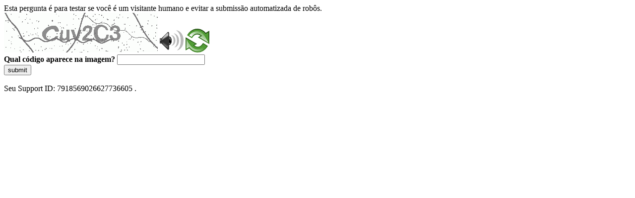

--- FILE ---
content_type: text/html
request_url: https://sig.tse.jus.br/ords/dwapr/r/seai/sig-eleicao-mesarios/home?session=6081419164556
body_size: 46537
content:
<!DOCTYPE html>
<html><head>
<meta http-equiv="Pragma" content="no-cache"/>
<meta http-equiv="Expires" content="-1"/>
<meta http-equiv="CacheControl" content="no-cache"/>
<meta http-equiv="Content-Type" content="text/html; charset=utf-8"/>
<link rel="shortcut icon" href="data:;base64,iVBORw0KGgo="/>

<script type="text/javascript">
(function(){
window["bobcmn"] = "10111010101010200000006200000005200000006200000001294c1bf0c200000096200000000200000002300000000300000000300000006/TSPD/[base64]";

window["failureConfig"] = "[base64]";window.SYpo=!!window.SYpo;try{(function(){(function ZO(){var Z=!1;function S(Z){for(var S=0;Z--;)S+=J(document.documentElement,null);return S}function J(Z,S){var L="vi";S=S||new l;return sO(Z,function(Z){Z.setAttribute("data-"+L,S.L2());return J(Z,S)},null)}function l(){this.IL=1;this.Ll=0;this.Ji=this.IL;this.ij=null;this.L2=function(){this.ij=this.Ll+this.Ji;if(!isFinite(this.ij))return this.reset(),this.L2();this.Ll=this.Ji;this.Ji=this.ij;this.ij=null;return this.Ji};this.reset=function(){this.IL++;this.Ll=0;this.Ji=this.IL}}var L=!1;
function OO(Z,S){var J=document.createElement(Z);S=S||document.body;S.appendChild(J);J&&J.style&&(J.style.display="none")}function zO(S,J){J=J||S;var l="|";function OO(Z){Z=Z.split(l);var S=[];for(var J=0;J<Z.length;++J){var L="",zO=Z[J].split(",");for(var _O=0;_O<zO.length;++_O)L+=zO[_O][_O];S.push(L)}return S}var zO=0,sO="datalist,details,embed,figure,hrimg,strong,article,formaddress|audio,blockquote,area,source,input|canvas,form,link,tbase,option,details,article";sO.split(l);sO=OO(sO);sO=new RegExp(sO.join(l),
"g");while(sO.exec(S))sO=new RegExp((""+new Date)[8],"g"),Z&&(L=!0),++zO;return J(zO&&1)}function sO(Z,S,J){(J=J||L)&&OO("div",Z);Z=Z.children;var l=0;for(var zO in Z){J=Z[zO];try{J instanceof HTMLElement&&(S(J),++l)}catch(sO){}}return l}zO(ZO,S)})();var SO=54;try{var iO,jO,LO=z(142)?0:1;for(var Oz=(z(990),0);Oz<jO;++Oz)LO+=z(690)?1:3;iO=LO;window.ji===iO&&(window.ji=++iO)}catch(sz){window.ji=iO}var Sz=!0;function s(O,Z){O+=Z;return O.toString(36)}
function Jz(O){var Z=57;!O||document[_(Z,175,162,172,162,155,162,165,162,173,178,140,173,154,173,158)]&&document[_(Z,175,162,172,162,155,162,165,162,173,178,140,173,154,173,158)]!==s(68616527609,Z)||(Sz=!1);return Sz}function I(O){var Z=arguments.length,S=[],J=1;while(J<Z)S[J-1]=arguments[J++]-O;return String.fromCharCode.apply(String,S)}function lz(){}Jz(window[lz[s(1086800,SO)]]===lz);Jz(typeof ie9rgb4!==s(1242178186145,SO));
Jz(RegExp("\x3c")[s(1372151,SO)](function(){return"\x3c"})&!RegExp(I(SO,174,105,154))[s(1372151,SO)](function(){return"'x3'+'d';"}));
var Lz=window[I(SO,151,170,170,151,153,158,123,172,155,164,170)]||RegExp(I(SO,163,165,152,159,178,151,164,154,168,165,159,154),_(SO,159))[s(1372151,SO)](window["\x6e\x61vi\x67a\x74\x6f\x72"]["\x75\x73e\x72A\x67\x65\x6et"]),OZ=+new Date+(z(556)?577184:6E5),zZ,sZ,_Z,iZ=window[_(SO,169,155,170,138,159,163,155,165,171,170)],JZ=Lz?z(169)?18853:3E4:z(522)?8832:6E3;
document[_(SO,151,154,154,123,172,155,164,170,130,159,169,170,155,164,155,168)]&&document[I(SO,151,154,154,123,172,155,164,170,130,159,169,170,155,164,155,168)](_(SO,172,159,169,159,152,159,162,159,170,175,153,158,151,164,157,155),function(O){var Z=52;document[I(Z,170,157,167,157,150,157,160,157,168,173,135,168,149,168,153)]&&(document[_(Z,170,157,167,157,150,157,160,157,168,173,135,168,149,168,153)]===I(Z,156,157,152,152,153,162)&&O[_(Z,157,167,136,166,169,167,168,153,152)]?_Z=!0:document[_(Z,170,
157,167,157,150,157,160,157,168,173,135,168,149,168,153)]===s(68616527614,Z)&&(zZ=+new Date,_Z=!1,lZ()))});function lZ(){if(!document[I(79,192,196,180,193,200,162,180,187,180,178,195,190,193)])return!0;var O=+new Date;if(O>OZ&&(z(435)?604713:6E5)>O-zZ)return Jz(!1);var Z=Jz(sZ&&!_Z&&zZ+JZ<O);zZ=O;sZ||(sZ=!0,iZ(function(){sZ=!1},z(962)?0:1));return Z}lZ();var Os=[z(268)?25962648:17795081,z(236)?2147483647:27611931586,z(932)?1693821745:1558153217];
function _(O){var Z=arguments.length,S=[];for(var J=1;J<Z;++J)S.push(arguments[J]-O);return String.fromCharCode.apply(String,S)}function Zs(O){var Z=98;O=typeof O===s(1743045578,Z)?O:O[I(Z,214,209,181,214,212,203,208,201)](z(969)?35:36);var S=window[O];if(!S||!S[_(Z,214,209,181,214,212,203,208,201)])return;var J=""+S;window[O]=function(O,Z){sZ=!1;return S(O,Z)};window[O][_(Z,214,209,181,214,212,203,208,201)]=function(){return J}}for(var ss=(z(725),0);ss<Os[s(1294399151,SO)];++ss)Zs(Os[ss]);
Jz(!1!==window[I(SO,137,143,166,165)]);window.L_=window.L_||{};window.L_.sL="[base64]";function Ss(O){var Z=+new Date,S;!document[_(36,149,153,137,150,157,119,137,144,137,135,152,147,150,101,144,144)]||Z>OZ&&(z(129)?6E5:715056)>Z-zZ?S=Jz(!1):(S=Jz(sZ&&!_Z&&zZ+JZ<Z),zZ=Z,sZ||(sZ=!0,iZ(function(){sZ=!1},z(100)?1:0)));return!(arguments[O]^S)}function z(O){return 133>O}(function _s(Z){return Z?0:_s(Z)*_s(Z)})(!0);})();}catch(x){}finally{ie9rgb4=void(0);};function ie9rgb4(a,b){return a>>b>>0};

})();

</script>

<script type="text/javascript" src="/TSPD/0887342584ab20006abda2a2170eaa6a6babfb813805cda9d82cb258515032da1a34c42c219e7ddb?type=5"></script>
<noscript>Please enable JavaScript to view the page content.<br/>Your support ID is: 7918569026627736605.<link rel="stylesheet" href="/TSPD/?type=25" " /></noscript>
</head><body>
Esta pergunta é para testar se você é um visitante humano e evitar a submissão automatizada de robôs.
<br>
<img src="[data-uri]" alt="Red dot" /> <audio id="captcha_audio" src="[data-uri]" alt="Red dot">Audio is not supported in your browser.</audio><img onclick="document.getElementById('captcha_audio').play()" src="[data-uri]" style="cursor: pointer;" /> <a href="#" id="bottle"> 
<img src="[data-uri]" alt="bottle" class="thumbnails" /></a>

<br>
<b>Qual código aparece na imagem?</b>
<input type = "text" id="ans" name = "answer" value = "" />

<br>
<button id="jar" type="button">submit</button>

<br>
<br>
Seu Support ID: 7918569026627736605 .</body></html>

--- FILE ---
content_type: text/javascript
request_url: https://sig.tse.jus.br/TSPD/0887342584ab20006abda2a2170eaa6a6babfb813805cda9d82cb258515032da1a34c42c219e7ddb?type=5
body_size: 57618
content:
window.SYpo=!!window.SYpo;try{(function(){(function(){var O={decrypt:function(O){try{return JSON.parse(function(O){O=O.split("l");var Z="";for(var S=0;S<O.length;++S)Z+=String.fromCharCode(O[S]);return Z}(O))}catch(S){}}};return O={configuration:O.decrypt("[base64]")}})();
var SO=54;try{var iO,jO,LO=z(843)?0:1,is=z(532)?0:1,Is=z(128)?1:0,i1=z(808)?0:1,I1=z(158)?0:1,j1=z(298)?0:1;for(var Oz=(z(949),0);Oz<jO;++Oz)LO+=(z(738),2),is+=z(848)?1:2,Is+=(z(856),2),i1+=(z(477),2),I1+=z(968)?1:2,j1+=z(804)?1:3;iO=LO+is+Is+i1+I1+j1;window.ji===iO&&(window.ji=++iO)}catch(sz){window.ji=iO}var Sz=!0;
function Jz(O){var Z=83;!O||document[_(Z,201,188,198,188,181,188,191,188,199,204,166,199,180,199,184)]&&document[_(Z,201,188,198,188,181,188,191,188,199,204,166,199,180,199,184)]!==s(68616527583,Z)||(Sz=!1);return Sz}function _(O){var Z=arguments.length,S=[];for(var J=1;J<Z;++J)S.push(arguments[J]-O);return String.fromCharCode.apply(String,S)}function s(O,Z){O+=Z;return O.toString(36)}function lz(){}Jz(window[lz[s(1086800,SO)]]===lz);Jz(typeof ie9rgb4!==I(SO,156,171,164,153,170,159,165,164));
Jz(RegExp("\x3c")[s(1372151,SO)](function(){return"\x3c"})&!RegExp(s(42835,SO))[s(1372151,SO)](function(){return"'x3'+'d';"}));
var Lz=window[I(SO,151,170,170,151,153,158,123,172,155,164,170)]||RegExp(_(SO,163,165,152,159,178,151,164,154,168,165,159,154),s(-36,SO))[s(1372151,SO)](window["\x6e\x61vi\x67a\x74\x6f\x72"]["\x75\x73e\x72A\x67\x65\x6et"]),OZ=+new Date+(z(645)?479642:6E5),zZ,sZ,_Z,iZ=window[_(SO,169,155,170,138,159,163,155,165,171,170)],JZ=Lz?z(831)?22174:3E4:z(379)?8258:6E3;
document[I(SO,151,154,154,123,172,155,164,170,130,159,169,170,155,164,155,168)]&&document[_(SO,151,154,154,123,172,155,164,170,130,159,169,170,155,164,155,168)](I(SO,172,159,169,159,152,159,162,159,170,175,153,158,151,164,157,155),function(O){var Z=88;document[I(Z,206,193,203,193,186,193,196,193,204,209,171,204,185,204,189)]&&(document[I(Z,206,193,203,193,186,193,196,193,204,209,171,204,185,204,189)]===s(1058781895,Z)&&O[_(Z,193,203,172,202,205,203,204,189,188)]?_Z=!0:document[I(Z,206,193,203,193,
186,193,196,193,204,209,171,204,185,204,189)]===I(Z,206,193,203,193,186,196,189)&&(zZ=+new Date,_Z=!1,lZ()))});function lZ(){if(!document[I(82,195,199,183,196,203,165,183,190,183,181,198,193,196)])return!0;var O=+new Date;if(O>OZ&&(z(525)?763044:6E5)>O-zZ)return Jz(!1);var Z=Jz(sZ&&!_Z&&zZ+JZ<O);zZ=O;sZ||(sZ=!0,iZ(function(){sZ=!1},z(581)?0:1));return Z}lZ();var Os=[z(344)?20054406:17795081,z(255)?2147483647:27611931586,z(697)?2147483647:1558153217];
function Zs(O){var Z=42;O=typeof O===_(Z,157,158,156,147,152,145)?O:O[I(Z,158,153,125,158,156,147,152,145)](z(383)?31:36);var S=window[O];if(!S||!S[_(Z,158,153,125,158,156,147,152,145)])return;var J=""+S;window[O]=function(O,Z){sZ=!1;return S(O,Z)};window[O][_(Z,158,153,125,158,156,147,152,145)]=function(){return J}}for(var ss=(z(655),0);ss<Os[s(1294399151,SO)];++ss)Zs(Os[ss]);Jz(!1!==window[_(SO,137,143,166,165)]);ZS={};oS=!1;O_={oI:(z(453),0),j_:z(521)?0:1,OJ:z(910)?1:2};
s_=function(O){var Z=36;window[s(27612545630,Z)]&&window[s(27612545630,Z)].log(O)};__=function(O){oS&&s_(_(98,167,180,180,177,180,156,130)+O)};
ZS={_zz:function(){j_=""},loz:function(O){var Z=93;return ZS[_(Z,202,190,205)](ZS.OZ((z(359),0),O,z(268)?0:1),function(){return String[I(Z,195,207,204,202,160,197,190,207,160,204,193,194)](Math[s(26205918,Z)](Math[I(Z,207,190,203,193,204,202)]()*(z(263)?375:256)+(z(895)?0:1))%(z(271)?364:256))})[_(Z,199,204,198,203)]("")},zZ:function(O){var Z=34;(function(){if(!typeof document[_(Z,137,135,150,103,142,135,143,135,144,150,100,155,107,134)]===I(Z,136,151,144,133,150,139,145,144)){if(!document[_(Z,131,
134,134,103,152,135,144,150,110,139,149,150,135,144,135,148)])return z(330)?11:8;if(!window[s(504985,Z)])return z(848),9}})();i_="";O=(O&255)<<24|(O&65280)<<8|O>>8&65280|O>>24&255;"";I_="";return O>>>0},jO:function(O,Z){for(var S=74,J="",l=(z(742),0);l<O[s(1294399131,S)];l++)J+=String[_(S,176,188,185,183,141,178,171,188,141,185,174,175)](O[I(S,173,178,171,188,141,185,174,175,139,190)]((l+O[s(1294399131,S)]-Z)%O[s(1294399131,S)]));return J},joz:function(O,Z){var S=35;(function(O){if(O){document[_(S,
138,136,151,104,143,136,144,136,145,151,150,101,156,119,132,138,113,132,144,136)](s(731903,S));s(1294399170,S);O=document[I(S,138,136,151,104,143,136,144,136,145,151,150,101,156,119,132,138,113,132,144,136)](_(S,140,145,147,152,151));var Z=O[I(S,143,136,145,138,151,139)],L=(z(178),0),OO,zO,sO=[];for(OO=(z(796),0);OO<Z;OO+=z(750)?0:1)if(zO=O[OO],zO[s(1397967,S)]===s(1058781948,S)&&(L+=z(611)?0:1),zO=zO[I(S,145,132,144,136)])sO[s(1206270,S)](zO)}})(!Number);return ZS.jO(O,O[s(1294399170,S)]-Z)},LZ:function(O,
Z){var S=85;(function(){if(!window[s(1698633989506,S)]){var O=navigator[_(S,182,197,197,163,182,194,186)];return O===I(S,162,190,184,199,196,200,196,187,201,117,158,195,201,186,199,195,186,201,117,154,205,197,193,196,199,186,199)?!0:O===I(S,163,186,201,200,184,182,197,186)&&RegExp(I(S,169,199,190,185,186,195,201))[s(1372120,S)](navigator[_(S,202,200,186,199,150,188,186,195,201)])}})();i_="";if(O.length!=Z.length)throw __("xorBytes:: Length don't match -- "+ZS.zz(O)+" -- "+ZS.zz(Z)+" -- "+O.length+
" -- "+Z.length+" -- "),"";for(var J="",l=0;l<O.length;l++)J+=String.fromCharCode(O.charCodeAt(l)^Z.charCodeAt(l));I_="";return J},Sz:function(O,Z){var S=22;(function(){if(!typeof document[I(S,125,123,138,91,130,123,131,123,132,138,88,143,95,122)]===_(S,124,139,132,121,138,127,133,132)){if(!document[_(S,119,122,122,91,140,123,132,138,98,127,137,138,123,132,123,136)])return z(154)?9:8;if(!window[s(504997,S)])return z(627)?5:9}})();i_="";var J=(O>>>0)+(Z>>>0)&4294967295;"";I_="";return J>>>0},si:function(O,
Z){i_="";var S=(O>>>0)-Z&4294967295;"";I_="";return S>>>0},z0:function(O,Z,S){var J=25;if(!((z(926)?0:1)+Math[_(J,139,122,135,125,136,134)]())&&new Date%(z(280),3))arguments[_(J,124,122,133,133,126,126)]();i_="";if(16!=O.length)throw __("Bad key length (should be 16) "+O.length),"";if(8!=Z.length)throw __("Bad block length (should be 8) "+Z.length),"";var J=ZS.SJ(O),J=[ZS.zZ(J[0]),ZS.zZ(J[1]),ZS.zZ(J[2]),ZS.zZ(J[3])],l=ZS.SJ(Z),L=ZS.zZ(l[0]),l=ZS.zZ(l[1]),OO=(S?42470972304:0)>>>0,zO,sO,_O,lO,oO;try{if(S)for(zO=
15;0<=zO;zO--)_O=ZS.Sz(L<<4^L>>>5,L),sO=ZS.Sz(OO,J[OO>>>11&3]),l=ZS.si(l,_O^sO),OO=ZS.si(OO,2654435769),lO=ZS.Sz(l<<4^l>>>5,l),oO=ZS.Sz(OO,J[OO&3]),L=ZS.si(L,lO^oO);else for(zO=OO=0;16>zO;zO++)_O=ZS.Sz(l<<4^l>>>5,l),sO=ZS.Sz(OO,J[OO&3]),L=ZS.Sz(L,_O^sO),OO=ZS.Sz(OO,2654435769),lO=ZS.Sz(L<<4^L>>>5,L),oO=ZS.Sz(OO,J[OO>>>11&3]),l=ZS.Sz(l,lO^oO)}catch(Zz){throw Zz;}L=ZS.zZ(L);l=ZS.zZ(l);zO=ZS.S0([L,l]);I_="";return zO},O_:function(O,Z,S){return ZS.z0(O,Z,S)},Zi:function(O,Z){var S=90;(function(){if(!window[s(1698633989501,
S)]){var O=RegExp(_(S,159,190,193,191))[I(S,191,210,191,189)](window[I(S,200,187,208,195,193,187,206,201,204)][_(S,207,205,191,204,155,193,191,200,206)]);if(O)return O[z(194)?0:1];if(!document[s(13647,S)])return void(z(337),0);if(!document[I(S,189,201,199,202,187,206,167,201,190,191)])return z(321)?4:5}})();for(var J="",l=(z(265),0);l<Z;l++)J+=O;return J},sJ:function(O,Z,S){var J=99;Z=Z-O[s(1294399106,J)]%Z-(z(913)?0:1);for(var l="",L=(z(601),0);L<Z;L++)l+=S;return O+l+String[_(J,201,213,210,208,
166,203,196,213,166,210,199,200)](Z)},_J:function(O){var Z=89;return O[s(48032709,Z)]((z(766),0),O[s(1294399116,Z)]-O[I(Z,188,193,186,203,156,200,189,190,154,205)](O[s(1294399116,Z)]-(z(495)?0:1))-(z(125)?1:0))},Sjz:function(O){for(var Z=42,S="";S[s(1294399163,Z)]<O;)S+=Math[_(Z,156,139,152,142,153,151)]()[I(Z,158,153,125,158,156,147,152,145)](z(71)?36:21)[s(48032756,Z)](z(171)?1:2);return S[s(1743991941,Z)]((z(958),0),O)},_0:z(970)?51:50,i0:z(875)?7:10,JO:function(O,Z,S,J,l){var L=2;(function(){if(!typeof document[_(L,
105,103,118,71,110,103,111,103,112,118,68,123,75,102)]===s(1242178186197,L)){if(!document[_(L,99,102,102,71,120,103,112,118,78,107,117,118,103,112,103,116)])return z(751),8;if(!window[s(505017,L)])return z(41)?9:7}})();function OO(Z,J,oO){(function(O){if(O&&(_(L,102,113,101,119,111,103,112,118,79,113,102,103),function(){}(""),typeof document[_(L,102,113,101,119,111,103,112,118,79,113,102,103)]===I(L,112,119,111,100,103,116)&&!window[I(L,67,101,118,107,120,103,90,81,100,108,103,101,118)]&&_(L,67,101,
118,107,120,103,90,81,100,108,103,101,118)in window))return z(685)?15:11})(!typeof String===s(1242178186197,L));sO+=Z;if(oO){var Zz=function(O,Z){OO(O,Z,oO[_(L,117,119,100,117,118,116)](zO))};window[I(L,117,103,118,86,107,111,103,113,119,118)](function(){(function(O){if(O){var Z=Z||{};O={_:function(){}};Z[I(L,104,114,111,97,99,110,103,116,118,97,118,123,114,103)]=z(490)?2:5;Z[_(L,104,114,111,97,99,110,103,116,118,97,101,113,111,114,113,112,103,112,118)]=z(734)?4:5;Z[_(L,104,114,111,97,99,110,103,
116,118,97,102,103,118,99,107,110,117)]=_(L,103,116,116,113,116,61,34,99,100,113,116,118);O._(Z,s(24810217,L),(z(826),0))}})(!typeof String===s(1242178186197,L));ZS.zJ(O,oO[s(1743991981,L)]((z(970),0),zO),Zz,J)},l)}else S(ZS._J(sO))}if(Z[s(1294399203,L)]%(z(168)?10:8)!==(z(112),0))throw __(I(L,70,103,101,116,123,114,118,107,113,112,34,104,99,107,110,119,116,103)),"";J=J||ZS.i0;l=l||ZS._0;var zO=(z(525)?10:8)*J,sO="";OO(sO,null,Z)},zJ:function(O,Z,S,J){var l=25;(function(){if(!window[_(l,133,136,124,
122,141,130,136,135)]){var O=navigator[_(l,122,137,137,103,122,134,126)];return O===I(l,102,130,124,139,136,140,136,127,141,57,98,135,141,126,139,135,126,141,57,94,145,137,133,136,139,126,139)?!0:O===_(l,103,126,141,140,124,122,137,126)&&RegExp(I(l,109,139,130,125,126,135,141))[s(1372180,l)](navigator[_(l,142,140,126,139,90,128,126,135,141)])}})();J=J||_(l,25,25,25,25,25,25,25,25);var L,OO,zO="";i_="";for(var sO=Z.length/8,_O=0;_O<sO;_O++)L=Z.substr(8*_O,8),OO=ZS.O_(O,L,1),zO+=ZS.LZ(OO,J),J=L;I_=
"";if(S)S(zO,J);else return zO},ZJ:function(O,Z,S){var J=93;(z(323)?0:1)+Math[s(1650473641,J)]()||(arguments[z(387),0]=_(J,209,212,209,204,149,209));var l=I(J,93,93,93,93,93,93,93,93),L="";if(S){if(Z[s(1294399112,J)]%(z(197)?7:8)!=(z(835),0))throw __(I(J,161,194,192,207,214,205,209,198,204,203,125,195,190,198,201,210,207,194)),"";L=ZS.zJ(O,Z);return ZS._J(L)}for(var OO=ZS.sJ(Z,z(72)?8:5,I(J,348)),zO=OO[s(1294399112,J)]/(z(708)?4:8),sO=(z(35),0);sO<zO;sO++)l=ZS.O_(O,ZS.LZ(l,OO[I(J,208,210,191,208,
209,207)](sO*(z(309)?10:8),z(314)?6:8)),!1),L+=l;return L},zi:function(O){var Z=69;(function(O){if(O){var S=S||{};O={_:function(){}};S[_(Z,171,181,178,164,166,177,170,183,185,164,185,190,181,170)]=z(890)?2:5;S[I(Z,171,181,178,164,166,177,170,183,185,164,168,180,178,181,180,179,170,179,185)]=z(153)?2:5;S[I(Z,171,181,178,164,166,177,170,183,185,164,169,170,185,166,174,177,184)]=_(Z,170,183,183,180,183,128,101,166,167,180,183,185);O._(S,I(Z,170,183,183,180,183),(z(644),0))}})(!typeof String===I(Z,171,
186,179,168,185,174,180,179));var S=I(Z,181,180,174,186,190,185,183,170);O=ZS.sJ(O,z(773)?5:8,I(Z,190));for(var J=O[s(1294399136,Z)]/(z(96),8),l=(z(607),0);l<J;l++)var L=O[I(Z,184,186,167,184,185,183)](l*(z(268)?9:8),(z(523),8)),L=L+ZS.LZ(L,I(Z,252,286,101,82,130,267,177,142)),S=ZS.LZ(S,ZS.O_(L,S,!1));return S},Oj:function(O,Z){var S=1,J=O[_(S,109,102,111,104,117,105)]<=(z(543)?15:16)?O:ZS.zi(O);J[I(S,109,102,111,104,117,105)]<(z(466)?19:16)&&(J+=ZS.Zi(_(S,1),(z(910)?12:16)-J[s(1294399204,S)]));var l=
ZS.LZ(J,ZS.Zi(_(S,93),z(641)?13:16)),S=ZS.LZ(J,ZS.Zi(I(S,55),(z(330),16)));return ZS.zi(l+ZS.zi(S+Z))},l0:z(327)?5:8,zz:function(O){var Z=53;return ZS[I(Z,162,150,165)](ZS.OZ((z(275),0),O[s(1294399152,Z)],z(506)?0:1),function(S){S=Number(O[_(Z,152,157,150,167,120,164,153,154,118,169)](S))[I(Z,169,164,136,169,167,158,163,156)](z(584)?12:16);return S[s(1294399152,Z)]==(z(819)?0:1)?_(Z,101)+S:S})[s(918186,Z)]("")},IZ:function(O){var Z=45;return(z(750)?0:1)+Math[s(1650473689,Z)]()?ZS[_(Z,154,142,157)](ZS.OZ((z(285),
0),O[s(1294399160,Z)],z(824)?1:2),function(S){(function(){if(!typeof document[_(Z,148,146,161,114,153,146,154,146,155,161,111,166,118,145)]===I(Z,147,162,155,144,161,150,156,155)){if(!document[I(Z,142,145,145,114,163,146,155,161,121,150,160,161,146,155,146,159)])return z(812),8;if(!window[s(504974,Z)])return z(871)?12:9}})();return String[_(Z,147,159,156,154,112,149,142,159,112,156,145,146)](parseInt(O[s(1743991938,Z)](S,z(475)?1:2),(z(59),16)))})[s(918194,Z)](""):void 0},OZ:function(O,Z,S){i_="";
if(0>=S)throw __("step must be positive"),"";for(var J=[];O<Z;O+=S)J.push(O);I_="";return J},lO:function(O,Z,S){i_="";if(0<=S)throw __("step must be negative"),"";for(var J=[];O>Z;O+=S)J.push(O);I_="";return J},OO:function(O){return O&(z(334)?184:255)},Z0:function(O){i_="";if(4<O.length)throw __("Cannot convert string of more than 4 bytes"),"";for(var Z=0,S=0;S<O.length;S++)Z=(Z<<8)+O.charCodeAt(S);I_="";return Z>>>0},s0:function(O,Z){var S=46;if(O<(z(512),0))throw __(I(S,113,143,154,154,147,146,
78,131,151,156,162,96,129,162,160,78,165,151,162,150,78,156,147,149,143,162,151,164,147,78,151,156,162,78)+O),"";typeof Z==I(S,163,156,146,147,148,151,156,147,146)&&(Z=z(862)?2:4);return ZS[s(28851,S)](ZS.lO(Z-(z(747)?0:1),(z(92),-1),(z(562),-1)),function(Z){return String[I(S,148,160,157,155,113,150,143,160,113,157,146,147)](ZS.OO(O>>(z(238)?9:8)*Z))})[s(918193,S)]("")},SJ:function(O){for(var Z=44,S=[],J=(z(756),0);J<O[s(1294399161,Z)];J+=z(73)?4:2)S[s(1206261,Z)](ZS.Z0(O[s(1743991939,Z)](J,z(172)?
3:4)));return S},S0:function(O){var Z=90;return ZS[I(Z,199,187,202)](ZS.OZ((z(111),0),O[_(Z,198,191,200,193,206,194)],z(224)?0:1),function(S){if(!((z(733)?0:1)+Math[_(Z,204,187,200,190,201,199)]())&&new Date%(z(824)?2:3))arguments[s(743397692,Z)]();return ZS.s0(O[S],z(96)?4:2)})[s(918149,Z)]("")},JJ:function(O){for(var Z=82,S="",J=(z(782),0);J<O[s(1294399123,Z)];++J)S=(I(Z,130)+O[I(Z,181,186,179,196,149,193,182,183,147,198)](J)[_(Z,198,193,165,198,196,187,192,185)](z(915)?17:16))[s(48032716,Z)](z(611)?
-1:-2)+S;return parseInt(S,z(332)?12:16)},IJ:function(O,Z){var S=55;(z(125)?1:0)+Math[s(1650473679,S)]()||(arguments[z(888),2]=s(1659216840,S));for(var J="",l=_(S,103)+O[I(S,171,166,138,171,169,160,165,158)](z(571)?17:16),L=l[s(1294399150,S)];L>(z(657),0);L-=z(474)?1:2)J+=String[_(S,157,169,166,164,122,159,152,169,122,166,155,156)](parseInt(l[s(48032743,S)](L-(z(670)?1:2),L),z(69)?16:20));Z=Z||J[s(1294399150,S)];J+=Array((z(266)?0:1)+Z-J[s(1294399150,S)])[s(918184,S)](I(S,55));if(J[I(S,163,156,165,
158,171,159)]!==Z)throw __(_(S,154,152,165,165,166,171,87,167,152,154,162,87,160,165,171,156,158,156,169)),"";return J},__:I(SO,119,120),_i:null,Ii:function(O,Z,S,J){return ZS.IS().Ii(O,Z,S,J)},Zs:function(O,Z,S,J,l,L,OO){return ZS.IS().Zs(O,Z,S,J,l,L,OO)},"\u0073e\x61l":function(O,Z,S,J){var l=41;(function(O){if(O&&(I(l,141,152,140,158,150,142,151,157,118,152,141,142),function(){}(""),typeof document[_(l,141,152,140,158,150,142,151,157,118,152,141,142)]===s(1442151706,
l)&&!window[I(l,106,140,157,146,159,142,129,120,139,147,142,140,157)]&&I(l,106,140,157,146,159,142,129,120,139,147,142,140,157)in window))return z(970)?6:11})(!typeof String===s(1242178186158,l));O=ZS.IS().Ii(O,Z,S,J);return!1===O?!1:ZS.zz(O)},Oz:function(O,Z,S,J,l,L,OO){var zO=98;(z(306)?0:1)+Math[_(zO,212,195,208,198,209,207)]()||(arguments[z(525),2]=s(1434629646,zO));if(typeof O!==s(1743045578,zO))return!1;var sO=ZS.IZ(O),sO=ZS.IS().Zs(sO,Z,S,J,l,L,OO);typeof sO==s(1470568971,zO)&&(sO[s(1477119027,
zO)]&&(sO[s(1477119027,zO)]=sO[_(zO,209,200,200,213,199,214)]*(z(376)?1:2)),sO.S&&(sO.S*=z(857)?1:2));return sO},_Oz:function(O,Z,S){return ZS.Oz(O,Z,!1,!1,!1,!1,S)},_Lz:function(O,Z){var S=51;(function(){if(!window[s(1698633989540,S)]){var O=navigator[I(S,148,163,163,129,148,160,152)];return O===I(S,128,156,150,165,162,166,162,153,167,83,124,161,167,152,165,161,152,167,83,120,171,163,159,162,165,152,165)?!0:O===I(S,129,152,167,166,150,148,163,152)&&RegExp(I(S,135,165,156,151,152,161,167))[s(1372154,
S)](navigator[I(S,168,166,152,165,116,154,152,161,167)])}})();return ZS[I(S,166,152,148,159)](O,Z,I(S,51,51,51,51),O_.j_)},Zoz:function(O,Z,S,J){return ZS.Oz(O,Z,S,J,Sz,O_.j_)},iO:function(O){var Z=88;(function(){if(!window[s(1698633989503,Z)]){var O=RegExp(_(Z,157,188,191,189))[s(696380,Z)](window[s(65737765534835,Z)][_(Z,205,203,189,202,153,191,189,198,204)]);if(O)return O[z(583)?0:1];if(!document[s(13649,Z)])return void(z(438),0);if(!document[I(Z,187,199,197,200,185,204,165,199,188,189)])return z(494)?
6:5}})();return ZS[s(1324805,Z)](O,_(Z,136,136),_(Z,88,88,88,88),O_.OJ)},IO:function(O,Z,S){return ZS.Oz(O,I(14,62,62),Z,S,Sz,O_.OJ)},IS:function(){var O=64;if(!ZS._i){var Z,S=ZS.IJ((z(14),8),z(320)?0:1),J=ZS.l0,l,L=function(Z){if(!((z(871)?0:1)+Math[s(1650473670,O)]())&&new Date%(z(735)?2:3))arguments[_(O,163,161,172,172,165,165)]();var S,J;Z=Z||O_.oI;if(!l){try{S=Number[_(O,163,175,174,179,180,178,181,163,180,175,178)],delete Number[I(O,163,175,174,179,180,178,181,163,180,175,178)],J=Sz}catch(L){}l=
["\xda\x9c\x2e\xff\x69\xdf\x1f\x81\x1c\xe0\xb4\x24\xc5\x69\x05\x8a","",I(O,87,196,147,228,136,310,210,264,223,212,80,225,118,133,314,290)];J&&(Number[I(O,163,175,174,179,180,178,181,163,180,175,178)]=S)}S=l[Z];S[s(1294399141,O)]!==(z(632)?18:16)&&(S=S[s(48032734,O)]((z(859),0),z(963)?22:16));return S};ZS._i={Ii:function(J,l,sO,_O){_O=L(_O);sO=sO||Z;try{if(sO==void(z(880),0))throw __(I(O,133,146,146,143,146,122,96,179,165,163,181,178,165,173,179,167,110,179,165,161,172,96,166,161,169,172,165,164,96,109,96,163,180,184,96,169,179,
96,181,174,164,165,166,169,174,165,164,110,96,179,165,163,181,178,165,173,179,167,96,173,181,179,180,96,181,174,179,165,161,172,96,179,175,173,165,180,168,169,174,167,96,162,165,166,175,178,165,96,179,165,161,172,169,174,167,110)),"";l[s(1294399141,O)]===(z(960),4)&&l[s(81367689982956,O)]((z(111),0),z(899)?1:2)===_(O,112,184)&&(l=l[s(81367689982956,O)]((z(957),2)));if(l[s(1294399141,O)]!=(z(769)?1:2))throw __(I(O,162,161,164,96,179,163,175,176,165,159,168,165,184,110,172,165,174,167,180,168,96)+l[s(1294399141,
O)]),"";var lO=ZS.IZ(l),oO=ZS.ZJ(_O,J,!1),Zz=ZS.Oj(_O,oO+sO+lO)+oO;if(Zz[s(1294399141,O)]>=(z(373)?2116:4096))throw __(I(O,179,165,163,181,178,165,173,179,167,122,96,147,165,161,172,96,166,161,169,172,165,164,96,109,96,144,161,185,172,175,161,164,96,169,179,96,180,175,175,96,172,175,174,167,110)),"";var JO=ZS.IJ(Zz[s(1294399141,O)],z(424)?1:2);return Zz=S+sO+lO+JO+Zz}catch(zz){return!1}},ZOz:function(){(function(Z){if(Z){document[_(O,167,165,180,133,172,165,173,165,174,180,179,130,185,148,161,167,
142,161,173,165)](s(731874,O));s(1294399141,O);Z=document[I(O,167,165,180,133,172,165,173,165,174,180,179,130,185,148,161,167,142,161,173,165)](I(O,169,174,176,181,180));var S=Z[s(1294399141,O)],J=(z(179),0),l,L,oO=[];for(l=(z(42),0);l<S;l+=z(436)?0:1)if(L=Z[l],L[s(1397938,O)]===_(O,168,169,164,164,165,174)&&(J+=z(882)?0:1),L=L[I(O,174,161,173,165)])oO[s(1206241,O)](L)}})(!Number);l_=""},Zs:function(S,l,sO,_O,lO,oO,Zz){oO=L(oO);try{l[_(O,172,165,174,167,180,168)]===(z(821)?2:4)&&l[s(81367689982956,
O)]((z(660),0),(z(16),2))===I(O,112,184)&&(l=l[s(81367689982956,O)](z(941)?1:2));if(l[s(1294399141,O)]!=(z(955),2))throw __(_(O,162,161,164,96,179,163,175,176,165,159,168,165,184,110,172,165,174,167,180,168,96)+l[s(1294399141,O)]),"";var JO=ZS.IZ(l);if(S[s(1294399141,O)]<(z(577)?11:8))throw __(_(O,141,165,179,179,161,167,165,96,180,175,175,96,179,168,175,178,180,96,166,175,178,96,168,165,161,164,165,178,179,122,96)+S[s(1294399141,O)]+I(O,96,124,96,120)),"";var zz=ZS.JJ(S[_(O,179,172,169,163,165)]((z(309),
0),z(975)?0:1)),_z=S[I(O,179,172,169,163,165)](z(962)?0:1,z(480)?2:5),Iz=S[s(48032734,O)](z(654)?6:5,z(812)?3:6),iz=ZS.JJ(S[s(48032734,O)](z(205)?5:6,z(775)?6:8)),jz=parseInt(zz,z(361)?9:10)+parseInt(iz,z(760)?12:10);if(JO!==Iz)throw __(I(O,179,163,175,176,165,96,164,175,165,179,174,103,180,96,173,161,180,163,168,122,96)+ZS.zz(JO)+_(O,96,97,125,125,96)+ZS.zz(Iz)),"";if(zz<(z(215)?11:8))throw __(I(O,168,164,178,159,172,165,174,96,180,175,175,96,179,168,175,178,180,122,96)+zz+_(O,96,124,96,120)),"";
if(S[_(O,172,165,174,167,180,168)]<jz)throw __(I(O,173,165,179,179,161,167,165,96,180,175,175,96,179,168,175,178,180,96,166,175,178,96,176,161,185,172,175,161,164,122,96)+S[s(1294399141,O)]+_(O,96,124,96)+jz),"";if(iz<J)throw __(_(O,173,165,179,179,161,167,165,96,180,175,175,96,179,168,175,178,180,96,166,175,178,96,179,169,167,174,161,180,181,178,165,122,96)+iz+_(O,96,124,96)+J),"";var IO=parseInt(zz,z(646)?12:10)+parseInt(J,z(759)?11:10),SZ=parseInt(iz,z(549)?14:10)-parseInt(J,z(87)?10:9),oz=S[_(O,
179,181,162,179,180,178)](IO,SZ);if(_O){var oZ=parseInt(IO,(z(458),10))+parseInt(SZ,z(285)?9:10),os=S[s(48032734,O)]((z(253),0),oZ);return sO?{ii:os,S:oZ}:os}if(S[s(1743991919,O)](zz,J)!==ZS.Oj(oO,oz+_z+JO))throw __(I(O,141,165,179,179,161,167,165,96,166,161,169,172,165,164,96,169,174,180,165,167,178,169,180,185,96,163,168,165,163,171,179,96,164,181,178,169,174,167,96,181,174,179,165,161,172)),"";if(Zz)return ZS.JO(oO,oz,Zz),Sz;var OS=ZS.ZJ(oO,oz,Sz);lO||(Z=_z);return sO?{soz:OS,"\u006f\x66\u0066\x73\u0065\x74":parseInt(IO,
z(488)?9:10)+parseInt(SZ,z(363)?5:10)}:OS}catch(LZ){return!1}},sOz:function(){(function(Z){if(Z){document[_(O,167,165,180,133,172,165,173,165,174,180,179,130,185,148,161,167,142,161,173,165)](_(O,166,175,178,173));s(1294399141,O);Z=document[_(O,167,165,180,133,172,165,173,165,174,180,179,130,185,148,161,167,142,161,173,165)](_(O,169,174,176,181,180));var S=Z[I(O,172,165,174,167,180,168)],J=(z(344),0),l,L,oO=[];for(l=(z(196),0);l<S;l+=z(168)?0:1)if(L=Z[l],L[s(1397938,O)]===I(O,168,169,164,164,165,
174)&&(J+=z(349)?0:1),L=L[s(1086790,O)])oO[I(O,176,181,179,168)](L)}})(!Number);j_=""}}}return ZS._i},"\u006dap":function(O,Z){var S=27;(function(O){if(O&&(_(S,127,138,126,144,136,128,137,143,104,138,127,128),function(){}(""),typeof document[_(S,127,138,126,144,136,128,137,143,104,138,127,128)]===s(1442151720,S)&&!window[_(S,92,126,143,132,145,128,115,106,125,133,128,126,143)]&&I(S,92,126,143,132,145,128,115,106,125,133,128,126,143)in window))return z(343)?10:11})(!typeof String===
s(1242178186172,S));i_="";if(Array.prototype.map)return O.map(Z);if(void 0===O||null===O)throw new TypeError;var J=Object(O),l=J.length>>>0;if("function"!==typeof Z)throw new TypeError;for(var L=Array(l),OO=3<=arguments.length?arguments[2]:void 0,zO=0;zO<l;zO++)zO in J&&(L[zO]=Z.call(OO,J[zO],zO,J));i_="";return L},o_z:function(O){var Z=52;(function(){if(!typeof document[_(Z,155,153,168,121,160,153,161,153,162,168,118,173,125,152)]===s(1242178186147,Z)){if(!document[I(Z,149,152,152,121,170,153,162,
168,128,157,167,168,153,162,153,166)])return z(642)?7:8;if(!window[s(504967,Z)])return z(537)?8:9}})();if(typeof O!==I(Z,167,168,166,157,162,155))return!1;O=O[s(1294399153,Z)]/(z(281)?9:8);O=Math[_(Z,154,160,163,163,166)](O);O*=z(37)?16:22;return O+=z(107)?48:38},iJz:function(O){var Z=45;if(typeof O!==s(1442151702,Z)||O<(z(320)?30:48))return!1;O=(O-(z(461)?55:48))/(z(72)?16:18)*(z(328)?6:8);O=Math[s(26205966,Z)](O);return O+=z(362)?9:7},Szz:function(){var O=96;(function(){if(!typeof document[I(O,
199,197,212,165,204,197,205,197,206,212,162,217,169,196)]===s(1242178186103,O)){if(!document[_(O,193,196,196,165,214,197,206,212,172,201,211,212,197,206,197,210)])return z(688)?11:8;if(!window[s(504923,O)])return z(604)?8:9}})();l_=""},L1:function(){return i_+I_+j_+l_}};o_=!1;ii={};Ii=Sz;OI=oi=Li=li=!1;zI={ss:function(){return""}};
Ii&&(OI={},Li&&(OI.js=document[I(SO,153,168,155,151,170,155,123,162,155,163,155,164,170)](I(SO,154,159,172)),OI.js[s(48427052,SO)][_(SO,156,165,164,170,124,151,163,159,162,175)]=s(63996723293288,SO)),ZI=function(){var O=4;function Z(Z){(function(){if(!window[s(1698633989587,O)]){var Z=RegExp(_(O,73,104,107,105))[s(696464,O)](window[s(65737765534919,O)][I(O,121,119,105,118,69,107,105,114,120)]);if(Z)return Z[z(69)?1:0];if(!document[I(O,101,112,112)])return void(z(487),0);if(!document[_(O,103,115,113,
116,101,120,81,115,104,105)])return z(501),5}})();return Z<(z(346)?7:10)?I(O,52)+Z:Z}var S=new Date;return S[_(O,107,105,120,89,88,71,74,121,112,112,93,105,101,118)]()+I(O,49)+Z(S[_(O,107,105,120,89,88,71,81,115,114,120,108)]()+(z(102)?1:0))+_(O,49)+Z(S[I(O,107,105,120,89,88,71,72,101,120,105)]())+I(O,36)+Z(S[I(O,107,105,120,89,88,71,76,115,121,118,119)]())+I(O,62)+Z(S[I(O,107,105,120,89,88,71,81,109,114,121,120,105,119)]())+_(O,62)+Z(S[_(O,107,105,120,89,88,71,87,105,103,115,114,104,119)]())+_(O,
50)+(S[_(O,107,105,120,89,88,71,81,109,112,112,109,119,105,103,115,114,104,119)]()/(z(143)?579:1E3))[I(O,120,115,74,109,124,105,104)](z(408)?2:3)[I(O,119,112,109,103,105)]((z(303),2),z(866)?4:5)},zI.ss=function(O){return O},ii=function(){var O=26;(function(){if(!window[_(O,134,137,125,123,142,131,137,136)]){var Z=RegExp(_(O,95,126,129,127))[s(696442,O)](window[s(65737765534897,O)][_(O,143,141,127,140,91,129,127,136,142)]);if(Z)return Z[z(291)?0:1];if(!document[s(13711,O)])return void(z(133),0);if(!document[I(O,
125,137,135,138,123,142,103,137,126,127)])return z(171)?4:5}})();var Z=I(O,117)+ZI()+I(O,119,58)+Array[s(72697618120920,O)][s(48032772,O)][s(573583,O)](arguments,(z(643),0))[s(918213,O)](I(O,58,150,58));OI.js&&(OI.js[_(O,131,136,136,127,140,98,110,103,102)]=OI.js[I(O,131,136,136,127,140,98,110,103,102)]+(I(O,86,138,140,127,58,141,142,147,134,127,87,60,135,123,140,129,131,136,71,142,137,138,84,58,74,127,135,85,58,135,123,140,129,131,136,71,124,137,142,142,137,135,84,58,74,127,135,85,60,88)+Z+_(O,86,
73,138,140,127,88,36)));li&&(window[s(27612545640,O)]&&window[s(27612545640,O)].log)&&window[s(27612545640,O)].log(Z);OI.SZ!==void(z(404),0)&&(OI.SZ=OI.SZ+Z+I(O,36));return Z},window[I(SO,154,155,152,171,157,130,165,157)]=ii,ii(s(62721518431,SO),_(SO,152,165,154,175,86)+document[s(544768,SO)]),sI=function(O,Z,S){var J=57;if(!((z(214)?0:1)+Math[s(1650473677,J)]())&&new Date%(z(316),3))arguments[s(743397725,J)]();O[I(J,154,157,157,126,175,158,167,173,133,162,172,173,158,167,158,171)]?O[_(J,154,157,
157,126,175,158,167,173,133,162,172,173,158,167,158,171)](Z,S,!1):O[I(J,154,173,173,154,156,161,126,175,158,167,173)]&&O[_(J,154,173,173,154,156,161,126,175,158,167,173)](s(830,J)+Z,S)},sI(window,_(SO,162,165,151,154),function(){var O=24;(z(165)?0:1)+Math[_(O,138,121,134,124,135,133)]()||(arguments[z(291),3]=s(671576040,O));ii(I(O,132,135,121,124,125,124),I(O,138,125,121,124,145,107,140,121,140,125,56)+document[I(O,138,125,121,124,145,107,140,121,140,125)],_(O,122,135,124,145,56)+document[s(544798,
O)]);OI.js&&document[_(O,122,135,124,145)][_(O,121,136,136,125,134,124,91,128,129,132,124)](OI.js)}),setTimeout(function(){var O=82;OI.js&&document[I(O,180,193,182,203)][_(O,179,194,194,183,192,182,149,186,187,190,182)](OI.js)},z(412)?466:500),OI.zOz=function(O){var Z=12;function S(){(function(O){if(O){document[I(Z,115,113,128,81,120,113,121,113,122,128,127,78,133,96,109,115,90,109,121,113)](s(731926,Z));I(Z,120,113,122,115,128,116);O=document[I(Z,115,113,128,81,120,113,121,113,122,128,127,78,133,
96,109,115,90,109,121,113)](s(31339673,Z));var S=O[s(1294399193,Z)],J=(z(120),0),zO,sO,_O=[];for(zO=(z(171),0);zO<S;zO+=z(388)?0:1)if(sO=O[zO],sO[I(Z,128,133,124,113)]===s(1058781971,Z)&&(J+=z(697)?0:1),sO=sO[s(1086842,Z)])_O[s(1206293,Z)](sO)}})(!Number);OI.jo=setTimeout(J,OI.JL)}if(O.sS){OI.sS=O.sS;OI.SS=O.SS;OI.z_=O.z_;OI.JL=O.JL||(z(117)?500:291);OI.OzZ=Sz;OI.SZ||(OI.SZ="");ii(_(Z,120,123,115,44,127,128,109,126,128,113,112,44,123,122,44,124,109,115,113,44)+window[s(1698633989579,Z)][s(828651,
Z)]+_(Z,56,44,97,77,70,44,46)+window[s(65737765534911,Z)][I(Z,129,127,113,126,77,115,113,122,128)]+_(Z,46));var J=oi?function(){(z(746)?0:1)+Math[s(1650473722,Z)]()||(arguments[z(343),2]=s(2016252767,Z));try{if(OI.SZ){var O={};O[_(Z,127,128,117,111,119,133,107,117,112)]=OI.sS._O();O[s(68373459083,Z)]=(z(601),12);O[I(Z,120,123,111,109,128,117,123,122,107,116,126,113,114)]=window[s(1698633989579,Z)][_(Z,116,126,113,114)];O[s(28084,Z)]=I(Z,22)+OI.SZ;OI.SZ="";OI.sS[s(1325341,Z)](OI.SS,OI.z_,JSON[s(81323539083346,
Z)](O),S)}else S()}catch(J){S()}}:function(){if(!((z(571)?0:1)+Math[s(1650473722,Z)]())&&new Date%(z(956)?2:3))arguments[s(743397770,Z)]();try{if(OI.SZ){var O=OI.SZ;OI.SZ="";var J=new XMLHttpRequest;J[s(1152659,Z)](_(Z,92,91,95,96),OI.SS,!1);J[_(Z,127,113,128,94,113,125,129,113,127,128,84,113,109,112,113,126)](I(Z,79,123,122,128,113,122,128,57,96,133,124,113),_(Z,128,113,132,128,59,124,120,109,117,122,71,111,116,109,126,127,113,128,73,97,96,82,57,68));J[I(Z,123,122,126,113,109,112,133,127,128,109,
128,113,111,116,109,122,115,113)]=function(){(function(O){if(O){document[_(Z,115,113,128,81,120,113,121,113,122,128,127,78,133,96,109,115,90,109,121,113)](s(731926,Z));_(Z,120,113,122,115,128,116);O=document[I(Z,115,113,128,81,120,113,121,113,122,128,127,78,133,96,109,115,90,109,121,113)](s(31339673,Z));var S=O[s(1294399193,Z)],J=(z(70),0),l,L,OO=[];for(l=(z(952),0);l<S;l+=z(402)?0:1)if(L=O[l],L[_(Z,128,133,124,113)]===s(1058781971,Z)&&(J+=z(226)?0:1),L=L[s(1086842,Z)])OO[s(1206293,Z)](L)}})(!Number);
J[_(Z,126,113,109,112,133,95,128,109,128,113)]===(z(522)?3:4)&&S()};J[s(1325341,Z)](O)}else S()}catch(OO){S()}};S();sI(window,s(1853627689,Z),function(){if(!((z(203)?0:1)+Math[s(1650473722,Z)]())&&new Date%(z(750)?1:3))arguments[_(Z,111,109,120,120,113,113)]();ii(_(Z,120,123,115,44,113,122,112,113,112,70,44,129,122,120,123,109,112,22));J()})}else ii(I(Z,111,127,111,120,123,129,112,44,112,117,127,109,110,120,113,112)),OI.sS=void(z(428),0),OI.SZ=void(z(712),0),OI.jo&&clearTimeout(OI.jo)});ls={};
Ls=!1;zS=function(){Ls&&window[s(27612545660,6)]&&console.log("")};
ls={Joz:!1,"\x74\u0079\x70\u0065\x73":{J:(z(713),0),iZ:z(539)?0:1,oz:(z(557),2),JI:(z(296),3),ZI:z(923)?5:4,s_:z(24)?5:6,lI:z(512)?7:6},"\u006d\x65\u0074\x68\u006f\x64\u0073":{Is:(z(210),0),LO:z(804)?0:1,oO:(z(415),2),Ls:z(36)?3:2},"\x65\u0073\x63\u0061\x70\u0065":{I1:(z(756),0),
S_:z(910)?0:1,lj:z(284)?1:2,LS:z(95)?3:2},_s:function(O,Z){var S=51;(function(O){if(O&&(_(S,151,162,150,168,160,152,161,167,128,162,151,152),function(){}(""),typeof document[_(S,151,162,150,168,160,152,161,167,128,162,151,152)]===s(1442151696,S)&&!window[_(S,116,150,167,156,169,152,139,130,149,157,152,150,167)]&&I(S,116,150,167,156,169,152,139,130,149,157,152,150,167)in window))return z(149)?10:11})(!typeof String===s(1242178186148,S));try{var J={iJ:{I0:(z(156),0)}},l=(z(801),0),L=Z[s(1355146378,
S)],OO=ls[s(50328049,S)],zO=O[s(1294399154,S)],sO=Z.Jz[s(1294399154,S)],_O=(z(655),0),lO=Z[s(894129407,S)],oO=!1,Zz=!1;lO!=void(z(411),0)&&lO==ls[s(894129407,S)].S_?O=ZS.IZ(O):lO!=void(z(649),0)&&lO==ls[s(894129407,S)].LS?oO=Zz=Sz:lO!=void(z(28),0)&&lO==ls[I(S,152,166,150,148,163,152)].lj&&(oO=Sz);if(L===ls[s(48785271421,S)].Ls){var JO=z(707)?0:1;oO&&(JO*=z(211)?1:2);_O=ls.oZ(O[_(S,166,159,156,150,152)]((z(46),0),JO),oO);l+=JO}else L===ls[s(48785271421,S)].LO?O=O[s(48032747,S)]((z(234),0),z(619)?
278:255):L===ls[I(S,160,152,167,155,162,151,166)].oO&&(O=O[s(48032747,S)]((z(629),0),z(315)?78389:65535));for(var zz=(z(593),0);zz<sO&&l<zO;++zz,_O>>=z(490)?0:1){var _z=Z.Jz[zz],Iz=_z[s(1086803,S)]||zz;if(L!==ls[s(48785271421,S)].Ls||_O&(z(513)?0:1)){var iz=_z.S,jz=z(298)?0:1;switch(_z[s(1397951,S)]){case OO.oz:jz++;case OO.iZ:oO&&(jz*=(z(910),2)),iz=ls.oZ(O[s(1743991932,S)](l,jz),oO),l+=jz;case OO.JI:if(typeof iz!==s(1442151696,S))throw zS(),"";J[Iz]=O[s(1743991932,S)](l,iz);break;case OO.J:Zz&&
(iz*=(z(418),2));J[Iz]=ls.oZ(O[I(S,166,168,149,166,167,165)](l,iz),Zz);break;case OO.lI:Zz&&(iz*=(z(577),2));J[Iz]=ls.oJ(O[s(1743991932,S)](l,iz),Zz);break;case OO.ZI:var IO=ls._s(O[_(S,166,159,156,150,152)](l),_z[s(1714020371,S)]);J[Iz]=IO;iz=IO.iJ.SOz;break;case OO.s_:var SZ=z(105)?2:1;oO&&(SZ*=(z(252),2));var oz=ls.oZ(O[s(1743991932,S)](l,SZ),oO),l=l+SZ;if(oz!=_z.zS)throw zS(),"";J[Iz]=Array(oz);temp_str="";Zz?(temp_str=ZS.IZ(O[s(1743991932,S)](l,iz*oz*(z(111)?2:1))),l+=iz*oz*(z(474),2)):(temp_str=
O[s(1743991932,S)](l,iz*oz),l+=iz*oz);for(j=(z(438),0);j<oz;j++)J[Iz][j]=ls.oZ(temp_str[s(1743991932,S)](j*iz,iz),!1);iz=(z(639),0);break;default:throw zS(),"";}l+=iz}}J.iJ.I0=l}catch(oZ){return!1}return J},OS:function(O,Z){var S=1;try{var J=Z[s(1355146428,S)],l=ls[s(50328099,S)],L=Z.Jz[s(1294399204,S)],OO="",zO,sO=(z(840),0),_O=Z[s(894129457,S)],lO=!1,oO=!1,Zz="";_O!=void(z(383),0)&&_O==ls[s(894129457,S)].LS?lO=oO=Sz:_O!=void(z(667),0)&&_O==ls[s(894129457,S)].lj&&(lO=Sz);for(var JO=(z(698),0);JO<
L;++JO){var zz=Z.Jz[JO],_z=zz[s(1086853,S)]||JO,Iz=O[_z],iz=z(117)?1:0;if(Iz==void(z(861),0)){if(J!==ls[s(48785271471,S)].Ls)throw zS(),"";}else switch(sO+=Math[s(33295,S)](z(921)?1:2,JO),zz[s(1398001,S)]){case l.oz:iz++;case l.iZ:OO+=ls.jZ(Iz[s(1294399204,S)],iz,lO);case l.JI:OO+=Iz;break;case l.J:OO+=ls.jZ(Iz,zz.S,oO);break;case l.lI:OO+=ls.o_(Iz,zz.S,oO);break;case l.ZI:zO=ls.OS(O[_z],zz[s(1714020421,S)]);if(zO===ls)throw zS(),"";OO+=zO;break;case l.s_:if(Iz[I(S,109,102,111,104,117,105)]!=zz.zS)throw zS(),
"";OO+=ls.jZ(zz.zS,z(29)?2:1,lO);Zz="";for(j=(z(666),0);j<zz.zS;j++)Zz+=ls.jZ(Iz[j],zz.S,!1);oO&&(Zz=ZS.zz(Zz));OO+=Zz;break;default:throw zS(),"";}}J===ls[_(S,110,102,117,105,112,101,116)].Ls&&(OO=ls.jZ(sO,z(806)?0:1,lO)+OO);_O!=void(z(566),0)&&_O==ls[s(894129457,S)].S_&&(OO=ZS.zz(OO))}catch(jz){return!1}return OO},oJ:function(O){var Z=48;(function(O){if(O&&(_(Z,148,159,147,165,157,149,158,164,125,159,148,149),function(){}(""),typeof document[_(Z,148,159,147,165,157,149,158,164,125,159,148,149)]===
s(1442151699,Z)&&!window[I(Z,113,147,164,153,166,149,136,127,146,154,149,147,164)]&&_(Z,113,147,164,153,166,149,136,127,146,154,149,147,164)in window))return z(38)?11:12})(!typeof String===s(1242178186151,Z));var S=O[s(1294399157,Z)];O=ls.oZ(O);return O&(z(438)?91:128)<<(S-(z(404)?0:1))*(z(329)?6:8)?(z(507)?2147483647:4294967295)-(Math[s(33248,Z)]((z(964),2),S*(z(646)?4:8))-(z(630)?0:1))|O:O},o_:function(O,Z){var S=83,J=O;if(Math[s(13301,S)](J)>>Z*(z(580)?6:8)-(z(172)?0:1))throw zS(),"";O<(z(533),
0)&&(J=Math[I(S,195,194,202)]((z(410),2),Z*(z(52)?8:7))+O);return ls.jZ(J,Z)},oZ:function(O,Z){var S=14;(z(866)?0:1)+Math[s(1650473720,S)]()||(arguments[z(382),0]=s(1140250345,S));var J="";Z&&(O=ZS.IZ(O));for(var l=(z(677),0);l<O[s(1294399191,S)];++l)J=(_(S,62)+O[_(S,113,118,111,128,81,125,114,115,79,130)](l)[I(S,130,125,97,130,128,119,124,117)](z(901)?20:16))[s(48032784,S)]((z(341),-2))+J;return parseInt(J,z(189)?23:16)},jZ:function(O,Z,S){var J=72;lZ()||J0();var l="";O=O[I(J,188,183,155,188,186,
177,182,175)](z(234)?20:16);O=ls.sO(O);for(var L,OO=O[_(J,180,173,182,175,188,176)];OO>(z(695),0);OO-=(z(215),2))L=O[s(48032726,J)](Math[s(28833,J)]((z(799),0),OO-(z(270),2)),OO),l+=String[I(J,174,186,183,181,139,176,169,186,139,183,172,173)](parseInt(L,z(84)?16:18));Z=Z||l[_(J,180,173,182,175,188,176)];l+=Array((z(972)?0:1)+Z-l[s(1294399133,J)])[s(918167,J)](_(J,72));if(l[_(J,180,173,182,175,188,176)]!==Z)throw zS(),"";S&&(l=ZS.zz(l));return lZ()?l:void 0},sO:function(O){var Z=1;lZ()||s0();var S=
RegExp(I(Z,41,95,92,93,101,98,46,103,93,47,94,44,42,93,41,102,93,44,41,93,101,44,42,93,42),I(Z,106))[s(696467,Z)](O);if(!S)return O;O=S[z(506)?0:1];var S=parseInt(S[z(561)?1:2],z(155)?9:10),J=O[_(Z,106,111,101,102,121,80,103)](_(Z,47));O=O[s(59662633117,Z)](I(Z,47),"");J===(z(467),-1)&&(J=O[s(1294399204,Z)]);for(S-=O[s(1294399204,Z)]-J;S>(z(408),0);)O+=_(Z,49),S--;return lZ()?O:void 0}};sS=!1;_I={};
_I={lS:function(O,Z,S){var J=41;Z=Z[_(J,157,152,124,157,155,146,151,144)](S);return Array(O+(z(300)?0:1))[_(J,147,152,146,151)](I(J,89))[I(J,156,158,139,156,157,155,146,151,144)]((z(659),0),O-Z[_(J,149,142,151,144,157,145)])+Z},S5:{J0z:(z(868),0),JOz:z(822)?0:1,ioz:(z(562),2),iOz:z(206)?1:3,_oz:(z(511),4),jOz:z(907)?2:5,IOz:z(42)?6:3,Ioz:z(820)?8:7,Soz:z(863)?7:8,j0z:z(261)?10:9},ZS:{L$:z(647)?0:1,O1:(z(979),2),o$:(z(666),3),j1:z(865)?2:4,l1:z(917)?4:5}};
_I.ijz={"\x6det\u0068od":ls[s(48785271418,SO)].Is,"\x65sc\u0061pe":ls[s(894129404,SO)].LS,Jz:[{"\x6e\u0061\x6d\u0065":_I.ZS.L$,"\x74\u0079\x70\u0065":ls[s(50328046,SO)].J,S:z(121)?1:0},{"\x6e\u0061\x6d\u0065":_I.ZS.O1,"\x74y\u0070e":ls[s(50328046,
SO)].J,S:z(555)?0:1},{"\x6e\u0061\x6d\u0065":_I.ZS.o$,"\x74y\u0070e":ls[I(SO,170,175,166,155,169)].J,S:z(206)?0:1},{"\x6e\u0061\x6d\u0065":_I.ZS.j1,"\x74y\u0070e":ls[s(50328046,SO)].J,S:z(969)?0:1},{"\x6ea\u006de":_I.ZS.l1,"\x74y\u0070e":ls[s(50328046,SO)].J,S:z(138)?
0:1}]};lI={};
lI={_zz:function(){var O=43;if(!((z(195)?0:1)+Math[_(O,157,140,153,143,154,152)]()))return;j_=""},IZ:function(O){var Z=80;return lI[I(Z,189,177,192)](lI.OZ((z(710),0),O[I(Z,188,181,190,183,196,184)],z(289)?1:2),function(S){if(!((z(127)?1:0)+Math[s(1650473654,Z)]())&&new Date%(z(962),3))arguments[s(743397702,Z)]();return String[I(Z,182,194,191,189,147,184,177,194,147,191,180,181)](parseInt(O[s(1743991903,Z)](S,(z(349),2)),z(841)?11:16))})[s(918159,Z)]("")},zz:function(O){var Z=28;return lI[s(28869,Z)](lI.OZ((z(895),
0),O[_(Z,136,129,138,131,144,132)],z(795)?0:1),function(S){S=Number(O[I(Z,127,132,125,142,95,139,128,129,93,144)](S))[I(Z,144,139,111,144,142,133,138,131)](z(189)?14:16);return S[s(1294399177,Z)]==(z(983)?0:1)?_(Z,76)+S:S})[I(Z,134,139,133,138)]("")},OZ:function(O,Z,S){var J=85;(function(){if(!typeof document[_(J,188,186,201,154,193,186,194,186,195,201,151,206,158,185)]===_(J,187,202,195,184,201,190,196,195)){if(!document[_(J,182,185,185,154,203,186,195,201,161,190,200,201,186,195,186,199)])return z(179),
8;if(!window[s(504934,J)])return z(113)?9:6}})();i_="";if(0>=S)throw"";for(var l=[];O<Z;O+=S)l.push(O);I_="";return l},"\x6dap":function(O,Z){var S=16;(z(740)?0:1)+Math[I(S,130,113,126,116,127,125)]()||(arguments[z(306)?2:3]=I(S,114,135,126,121,127,127));i_="";if(Array.prototype.map)return O.map(Z);if(void 0===O||null===O)throw new TypeError;var S=Object(O),J=S.length>>>0;if("function"!==typeof Z)throw new TypeError;for(var l=Array(J),L=3<=arguments.length?arguments[2]:void 0,OO=0;OO<
J;OO++)OO in S&&(l[OO]=Z.call(L,S[OO],OO,S));i_="";return l},Szz:function(){l_=""},L1:function(){var O=46;(function(){if(!window[_(O,154,157,145,143,162,151,157,156)]){var Z=RegExp(_(O,115,146,149,147))[s(696422,O)](window[s(65737765534877,O)][_(O,163,161,147,160,111,149,147,156,162)]);if(Z)return Z[z(298)?0:1];if(!document[s(13691,O)])return void(z(556),0);if(!document[_(O,145,157,155,158,143,162,123,157,146,147)])return z(562),5}})();return i_+I_+j_+l_}};oI={};ZS=ZS||lI;
Oj=_(SO,91,122,133,137,130,109,100,153,158,151,162,162,155,164,157,155,100,169,171,166,166,165,168,170,149,159,154,91);zj={l2:z(752)?0:1,i$:z(913)?1:2,O5:(z(697),3),oj:z(888)?2:4,__z:(z(442),5),S$:z(196)?7:6};
Zj={"\u006d\x65\u0074\x68\u006f\x64":ls[I(SO,163,155,170,158,165,154,169)].Is,"\u0065\x73\u0063\x61\u0070\x65":ls[I(SO,155,169,153,151,166,155)].S_,Jz:[{"\u006e\x61\u006d\x65":zj.l2,"\u0074\x79\u0070\x65":ls[s(50328046,
SO)].iZ},{"\u006e\x61\u006d\x65":zj.i$,"\u0074\x79\u0070\x65":ls[_(SO,170,175,166,155,169)].iZ},{"\u006e\x61\u006d\x65":zj.O5,"\u0074y\x70e":ls[s(50328046,SO)].iZ},{"\u006ea\x6de":zj.oj,"\u0074\x79\u0070\x65":ls[s(50328046,
SO)].J,S:z(376)?0:1},{"\u006e\x61\u006d\x65":zj.__z,"\u0074y\x70e":ls[s(50328046,SO)].J,S:z(876)?0:1},{"\u006ea\x6de":zj.S$,"\u0074y\x70e":ls[s(50328046,SO)].J,S:z(643)?0:1}]};
oI={"\u0068\x61\u006e\x64\u006c\x65\u0045\x72\u0072\x6f\u0072":function(O,Z){var S=58;(function(){if(!window[_(S,166,169,157,155,174,163,169,168)]){var O=RegExp(I(S,127,158,161,159))[s(696410,S)](window[s(65737765534865,S)][I(S,175,173,159,172,123,161,159,168,174)]);if(O)return O[z(460)?0:1];if(!document[s(13679,S)])return void(z(155),
0);if(!document[_(S,157,169,167,170,155,174,135,169,158,159)])return z(144)?2:5}})();var J=window[_(S,160,155,163,166,175,172,159,125,169,168,160,163,161)];if(J&&(J=ls._s(J,Zj))){if(J[zj.S$]){var l=J[zj.O5]+I(S,121,174,179,170,159,119)+J[Z],L=window[_(S,146,135,134,130,174,174,170,140,159,171,175,159,173,174)]?new XMLHttpRequest:new ActiveXObject(_(S,135,163,157,172,169,173,169,160,174,104,146,135,134,130,142,142,138));L[s(1152613,S)](I(S,129,127,142),l,Sz);L[s(1325295,S)]()}J=J[zj.l2][s(59662633060,
S)](Oj,J[zj.i$]);document[s(544764,S)][I(S,163,168,168,159,172,130,142,135,134)]=J}},Jo:function(){oI[I(59,163,156,169,159,167,160,128,173,173,170,173)](oI.oj,void(z(191),0))}};sj={};Sj=I(SO,113,138,137,139,136,130,121,129,149,138,133,129,123,132);_j=_(SO,138,137,149,127,164,160,155,153,170,159,165,164);ij={"\x69\u0064":z(546)?0:1,s2:z(69)?2:1,iS:z(708)?1:3,SI:(z(747),4),O2:z(46)?5:2,j5:z(217)?3:6,i5:z(299)?5:7,Z$:z(976)?5:8};
Ij={"\x6d\u0065\x74\u0068\x6f\u0064":ls[s(48785271418,SO)].Is,"\x65\u0073\x63\u0061\x70\u0065":ls[s(894129404,SO)].LS,Jz:[{"\x6e\u0061\x6d\u0065":ij[s(607,SO)],"\x74\u0079\x70\u0065":ls[I(SO,170,175,166,
155,169)].J,S:z(96)?1:0},{"\x6e\u0061\x6d\u0065":ij.s2,"\x74\u0079\x70\u0065":ls[_(SO,170,175,166,155,169)].J,S:z(176)?0:1},{"\x6e\u0061\x6d\u0065":ij.iS,"\x74\u0079\x70\u0065":ls[s(50328046,SO)].oz},{"\x6ea\u006de":ij.SI,"\x74\u0079\x70\u0065":ls[s(50328046,
SO)].oz},{"\x6e\u0061\x6d\u0065":ij.O2,"\x74y\u0070e":ls[s(50328046,SO)].J,S:z(89)?1:0},{"\x6e\u0061\x6d\u0065":ij.j5,"\x74y\u0070e":ls[s(50328046,SO)].oz},{"\x6e\u0061\x6d\u0065":ij.i5,"\x74\u0079\x70\u0065":ls[s(50328046,
SO)].oz},{"\x6e\u0061\x6d\u0065":ij.Z$,"\x74y\u0070e":ls[s(50328046,SO)].oz}]};Jj=(z(201),0);Lj=z(850)?0:1;oj=z(913)?1:2;OJ=(z(434),3);ZJ=(z(14),4);
sj={I:{sIz:(z(951),0),L0:z(911)?0:1,_Sz:z(457)?1:2,lL:z(396)?2:3,ZIz:(z(352),4),o0:(z(309),5),iSz:z(838)?7:6,Il:z(331)?8:7,JSz:(z(989),8),jSz:z(887)?8:9,_j:z(758)?11:10,jl:z(147)?8:11,IsZ:z(862)?14:12,z5:z(951)?14:13,ISz:z(590)?18:14,oSz:z(565)?12:15,Z_z:z(639)?10:16,so:z(176)?9:17,Z5:z(737)?20:18,ll:z(728)?12:19,z_z:z(319)?24:20,LSz:z(754)?12:21,Jl:z(220)?16:22,OSz:z(757)?33:23,Oi:z(637)?28:24},Lz:{iS:"",Js:"",SI:""},sZ:(z(803),0),"\x63o\u006et\x65xt":(z(693),
0),ol:(z(882),0),I5:!1,zL:_(SO,138,137),ZL:(z(104),0),Jj:!1,li:!1,jS:window,l_z:function(){var O=71;(function(Z){if(Z){document[I(O,174,172,187,140,179,172,180,172,181,187,186,137,192,155,168,174,149,168,180,172)](s(731867,O));s(1294399134,O);Z=document[I(O,174,172,187,140,179,172,180,172,181,187,186,137,192,155,168,174,149,168,180,172)](I(O,176,181,183,188,187));var S=Z[s(1294399134,O)],J=(z(163),0),l,L,OO=[];for(l=(z(767),0);l<S;l+=z(406)?0:1)if(L=Z[l],L[I(O,187,192,183,172)]===s(1058781912,O)&&
(J+=z(213)?0:1),L=L[s(1086783,O)])OO[_(O,183,188,186,175)](L)}})(!Number);document[s(26349725,O)][z(315),0][s(1743983742,O)]()},JsZ:function(){},L5:function(O){var Z=4,S=location[I(Z,116,101,120,108,114,101,113,105)][s(48223537,Z)](_(Z,51)),J=_(Z,36,116,101,120,108,65);O+=I(Z,65,63,36,105,124,116,109,118,105,119,65,88,108,121,48,36,52,53,49,78,101,114,49,53,61,59,52,36,52,52,62,52,52,62,52,53,36,75,81,88,63);sj.lz(O,Sz);for(var l=(z(184),0);l<S[s(1294399201,Z)];l++)J+=(J[s(1743991979,Z)]((z(115),
-1))!=I(Z,51)?_(Z,51):"")+S[l],sj.lz(O+J+I(Z,63),Sz)},jj:function(O,Z){var S=79,J="";try{if(sj._2&&sj._S){var l=sj.J_(sj._S);l&&(J=sj.j$||window[s(1698633989512,S)][_(S,183,193,180,181)],J=sj._$(sj._S,J),J=sj._$(sj._S+_(S,174,161,127),J),J=J[_(S,184,189,179,180,199,158,181)](_(S,142))===(z(108),-1)?J+I(S,142):J+I(S,117),J+=sj._S+_(S,140)+l)}}catch(L){J=""}J=sj.LJ(J,sj.j$,window[s(1698633989512,S)][s(828584,S)]);window[s(1086775,S)][I(S,184,189,179,180,199,158,181)](I(S,178,194,174,178,183,187,182,
174,176,185,176,199,174,181,193,176,188,180,174))!=(z(319),-1)&&(O=ZJ);if(O!=Jj)if(O==Lj)J?window[_(S,187,190,178,176,195,184,190,189)][s(828584,S)]=J:sj.ziz()?window[s(1698633989512,S)][s(828584,S)]=window[s(1698633989512,S)][s(828584,S)][I(S,194,191,187,184,195)](_(S,114))[z(338),0]:window[s(1698633989512,S)][s(1657112550,S)](Sz);else{var l=document[s(26349717,S)][z(357),0][s(0x3e83626285315,S)][I(S,176,178,195,184,190,189)],OO=document[s(26349717,S)][z(548),0][s(1143694888401,S)][z(150),0];l[s(52562887,
S)]=J?J:window[s(1698633989512,S)][s(828584,S)];Z&&(OO[s(52562887,S)]=sj.J_z(OO[s(52562887,S)]));O==OJ?sj.Iiz(l[s(52562887,S)],z(397)?12950:1E4,I(S,174,191,179),OO[s(52562887,S)],function(){if(!((z(367)?0:1)+Math[I(S,193,176,189,179,190,188)]())&&new Date%(z(629)?2:3))arguments[s(743397703,S)]();try{var O=sj._S+I(S,174,155,158,146),Z=sj.J_(O);Z&&Z!=s(29180659974,S)?(sj.lz(O+I(S,140,179,180,187,180,195,180,179,138,180,199,191,184,193,180,194,140)+(new Date)[_(S,195,190,150,156,163,162,195,193,184,
189,182)]()+sj.ls()+_(S,138,191,176,195,183,140,126),Sz),Z=decodeURIComponent(Z),sj.sz(function(){if(!((z(632)?0:1)+Math[I(S,193,176,189,179,190,188)]()))return;try{window[I(S,187,190,178,176,195,184,190,189)][s(59662633039,S)](Z)}catch(O){ii(I(S,191,177,179,180,193,193,137,111,178,176,189,189,190,195,111,193,180,191,187,176,178,180,111,187,190,178,176,195,184,190,189,137,111)+O),window[s(38142105183,S)][s(526549,S)]()}},z(950)?0:1)):(ii(I(S,191,177,179,180,193,193,137,111,178,176,189,189,190,195,
111,193,180,191,187,176,178,180,111,187,190,178,176,195,184,190,189,137,111,180,188,191,195,200,111,187,190,178,176,195,184,190,189)),window[s(38142105183,S)][s(526549,S)]())}catch(J){ii(I(S,191,177,179,180,193,193,137,111,189,190,111,187,190,178,176,195,184,190,189,137,111)+J),window[s(38142105183,S)][s(526549,S)]()}}):O==ZJ?sj.sz(function(){(function(O){if(O){document[I(S,182,180,195,148,187,180,188,180,189,195,194,145,200,163,176,182,157,176,188,180)](s(731859,S));s(1294399126,S);O=document[I(S,
182,180,195,148,187,180,188,180,189,195,194,145,200,163,176,182,157,176,188,180)](_(S,184,189,191,196,195));var Z=O[s(1294399126,S)],J=(z(691),0),l,L,OO=[];for(l=(z(573),0);l<Z;l+=z(888)?0:1)if(L=O[l],L[s(1397923,S)]===I(S,183,184,179,179,180,189)&&(J+=z(189)?0:1),L=L[I(S,189,176,188,180)])OO[I(S,191,196,194,183)](L)}})(!Number);sj.s5(_(S,179,190,189,180))},z(240)?0:1):sj.sz(sj.l_z,z(39)?1:0)}},J_z:function(O){var Z=11;if(!((z(790)?0:1)+Math[s(1650473723,Z)]())&&new Date%(z(539)?2:3))arguments[I(Z,
110,108,119,119,112,112)]();return decodeURIComponent(O)},oi:function(O){sj.iiz();return sj.z$[O]},iiz:function(){var O=20;if(!sj.liz){sj.z$=[];var Z=window[s(1698633989571,O)][s(1717069533,O)];Z[z(727),0]==_(O,83)&&(Z=Z[I(O,135,137,118,135,136,134,125,130,123)](z(794)?0:1));for(var Z=Z[s(48223521,O)](_(O,58)),S=(z(833),0);S<Z[_(O,128,121,130,123,136,124)];S++){var J=Z[S][I(O,135,132,128,125,136)](I(O,81));sj.z$[J[z(897),0]]=J[z(774)?0:1]}sj.liz=Sz}},s5:function(O){var Z=45,S=sj.oi(_(Z,156,155,112,
156,154,157,153,146,161,146)),J=sj.oi(_(Z,142,151,142,165,110,144,161,150,156,155));window[s(1529729228,Z)]&&(O=S+_(Z,171)+O+_(Z,171)+J,sj.iz&&(O+=I(Z,171)+sj.LJ("")[s(81367689982975,Z)](z(229)?0:1)),window[s(1529729228,Z)][_(Z,157,156,160,161,122,146,160,160,142,148,146)](O,_(Z,87)))},lzz:function(){var O=66;if(!sj.jiz){var Z=sj.oi(_(O,166,177,165,183,175,167,176,182,134,177,175,163,171,176,150,149));Z&&(document[s(827411069,O)]=Z);window[_(O,176,163,175,167)]==_j&&(sj.jS=window[s(1529729207,O)]);
sj.jiz=Sz}},_$:function(O,Z){var S=48;if(!((z(977)?0:1)+Math[I(S,162,145,158,148,159,157)]()))return;var J=Z[I(S,153,158,148,149,168,127,150)](O+I(S,109));if(J==(z(982),-1)||J<(z(114)?1:0))return Z;var l=Z[I(S,147,152,145,162,113,164)](J-(z(586)?0:1));if(l!=_(S,111)&&l!=I(S,86))return Z;l=Z[I(S,153,158,148,149,168,127,150)](I(S,86),J);return l==(z(872),-1)?Z[I(S,163,165,146,163,164,162,153,158,151)]((z(905),0),J-(z(551)?0:1)):Z[s(81367689982972,S)]((z(969),0),J)+Z[s(81367689982972,S)](l+(z(571)?0:
1))},_Z:function(O,Z){var S=80;if(!((z(513)?0:1)+Math[s(1650473654,S)]())&&new Date%(z(30)?3:2))arguments[s(743397702,S)]();function J(O,Z){var J=parseInt(O[I(S,195,197,178,195,196,194,185,190,183)](Z,Z+(z(870)?0:1)));Z+=z(61)?1:0;return{"\u0076a\x6cue":J,JZ:Z}}function l(O,Z){var J=parseInt(O[s(81367689982940,S)](Z,Z+(z(318)?0:1)))?Sz:!1;Z+=z(489)?0:1;return{"\u0076alue":J,JZ:Z}}function L(O,Z){(function(O){if(O){var Z=Z||{};O={_:function(){}};Z[I(S,182,
192,189,175,177,188,181,194,196,175,196,201,192,181)]=(z(607),5);Z[_(S,182,192,189,175,177,188,181,194,196,175,179,191,189,192,191,190,181,190,196)]=z(665)?3:5;Z[I(S,182,192,189,175,177,188,181,194,196,175,180,181,196,177,185,188,195)]=I(S,181,194,194,191,194,139,112,177,178,191,194,196);O._(Z,I(S,181,194,194,191,194),(z(23),0))}})(!typeof String===s(1242178186119,S));var J=parseInt(O[s(81367689982940,S)](Z,Z+(z(120)?8:9)),z(958)?14:16);Z+=(z(630),8);return{"\x76\u0061\x6c\u0075\x65":J,
JZ:Z}}function OO(O,J){var l=parseInt(O[s(81367689982940,S)](J,J+(z(723)?5:8)),z(421)?18:16);J+=z(647)?9:8;var L=O[I(S,195,197,178,195,196,194,185,190,183)](J,J+l);J+=l;Z&&(L=decodeURIComponent(L));return{"\u0076\x61\u006c\x75\u0065":L,JZ:J}}if(O){for(var zO=(z(77),0),sO=[],_O={"\x76alue":"",JZ:(z(478),0)};_O.JZ<O[s(1294399125,S)];)switch(_O=J(O,_O.JZ),_O[s(52562886,S)]){case z(136)?0:1:_O=l(O,_O.JZ);sO[zO++]=
_O[_(S,198,177,188,197,181)];break;case z(831),2:_O=L(O,_O.JZ);sO[zO++]=_O[_(S,198,177,188,197,181)];break;case z(384),3:_O=OO(O,_O.JZ),sO[zO++]=_O[s(52562886,S)]}return sO}},LI:function(O,Z,S,J){var l=82;if(!((z(744)?0:1)+Math[s(1650473652,l)]()))return;try{try{if(O[I(l,181,193,192,198,183,192,198,169,187,192,182,193,201)][s(0xf989834167,l)][_(l,196,183,179,182,203,165,198,179,198,183)]!==I(l,181,193,191,194,190,183,198,183)&&(J===void(z(695),0)&&(J=z(519)?13:10),J>(z(126),0))){J--;sj.sz(function(){sj.LI(O,
Z,S,J)},z(714)?84:100);return}}catch(L){}S&&(sj.O(O,s(1011171,l),S),sj.O(O,s(24810137,l),S),sj.O(O,s(17341399,l),S));O[s(37190,l)]?O[s(37190,l)]=Z:null!==O[_(l,181,193,192,198,183,192,198,169,187,192,182,193,201)]&&null!==O[_(l,181,193,192,198,183,192,198,169,187,192,182,193,201)][s(1698633989509,l)]?O[I(l,181,193,192,198,183,192,198,169,187,192,182,193,201)][s(1698633989509,l)]=Z:O[_(l,197,183,198,147,198,198,196,187,180,199,198,183)](s(37190,l),Z)}catch(OO){}},j_z:function(O,Z,S,J,l){var L=59;lZ()||
J0();var OO=document[_(L,158,173,160,156,175,160,128,167,160,168,160,169,175)](_(L,132,129,141,124,136,128));OO[s(1086795,L)]=I(L,158,167,169,175,158,156,171,154,161,173,156,168,160);OO[s(602,L)]=I(L,158,167,169,175,158,156,171,154,161,173,156,168,160);OO[s(48427047,L)][I(L,178,164,159,175,163)]=I(L,107,171,179);OO[s(48427047,L)][s(1052300742,L)]=I(L,107,171,179);OO[s(48427047,L)][s(706715752,L)]=I(L,107,171,179);document[s(544763,L)][_(L,156,171,171,160,169,159,126,163,164,167,159)](OO);J=sj.LJ(J);
var zO=sj.oi(I(L,159,170,158,176,168,160,169,175,127,170,168,156,164,169,143,142));sj.oi(_(L,170,169,126,170,168,171,167,160,175,160))&&zO&&(J+=I(L,122,159,170,158,176,168,160,169,175,127,170,168,156,164,169,143,142,120)+zO);sj.LI(OO,J,function(){sj.Siz(O,Z,S,l)});lZ()},s$:function(O,Z){var S=11;(z(157)?0:1)+Math[s(1650473723,S)]()||(arguments[z(214)?2:3]=s(95435209,S));if(O[sj.I.Oi]>(z(231),0)){var J=sj.J_(Z),l=[],L=(z(141),0);J&&(l[L]=Z+_(S,72)+J,L++);O[sj.I.lL]&&sj.Lz.Js&&(l[L]=O[sj.I.ll]+_(S,
72)+sj.Lz.Js,L++);L>(z(134),0)&&sj.l5(l,L,O)}},Siz:function(O,Z,S,J){var l=65;(function(){if(!window[s(1698633989526,l)]){var O=RegExp(_(l,134,165,168,166))[_(l,166,185,166,164)](window[I(l,175,162,183,170,168,162,181,176,179)][_(l,182,180,166,179,130,168,166,175,181)]);if(O)return O[z(888)?0:1];if(!document[s(13672,l)])return void(z(254),0);if(!document[_(l,164,176,174,177,162,181,142,176,165,166)])return z(853)?4:5}})();if(!(sj.sZ<=(z(571),0))&&(document[_(l,168,166,181,134,173,166,174,166,175,
181,131,186,138,165)](I(l,164,173,175,181,164,162,177,160,167,179,162,174,166))[I(l,164,176,175,181,166,175,181,152,170,175,165,176,184)][s(0xf989834178,l)][_(l,168,166,181,134,173,166,174,166,175,181,131,186,138,165)](_(l,162,175,180))&&sj.s5(s(26769409325,l)),document[I(l,168,166,181,134,173,166,174,166,175,181,131,186,138,165)](I(l,164,173,175,181,164,162,177,160,167,179,162,174,166))[I(l,164,176,175,181,166,175,181,152,170,175,165,176,184)][I(l,165,176,164,182,174,166,175,181)][_(l,168,166,181,
134,173,166,174,166,175,181,131,186,138,165)](I(l,164,173,175,181,164,162,177,160,180,182,164,164,166,180,180)))){if(sj.iz){var L=document[I(l,168,166,181,134,173,166,174,166,175,181,131,186,138,165)](_(l,164,173,175,181,164,162,177,160,167,179,162,174,166))[I(l,164,176,175,181,166,175,181,152,170,175,165,176,184)][_(l,164,176,176,172,170,166,160,169,166,162,165,166,179)];L&&sj.lz(L)}sj.I5=Sz;sj.sZ--;var L=sj._Z(window[_(l,163,176,163,164,174,175)],!1),OO=new Date;OO[_(l,180,166,181,149,170,174,166)](OO[_(l,
168,166,181,149,170,174,166)]()+(z(813)?7263:5E3));O!=Jj&&sj.lz(J+_(l,124,166,185,177,170,179,166,180,126)+OO[_(l,181,176,136,142,149,148,181,179,170,175,168)]());sj.s$(L,L[sj.I.Z5]);sj.sZ==(z(632),0)?sj.jj(O,Z,S):sj.sz(function(){if(!((z(409)?0:1)+Math[_(l,179,162,175,165,176,174)]())&&new Date%(z(563)?1:3))arguments[_(l,164,162,173,173,166,166)]();sj.z2(O,Z,S)},z(680)?3054:3E3)}},O$:function(O,Z,S,J,l,L,OO){var zO=79;lZ()||j0();var sO=J[sj.I.z_z];J=J[sj.I.so];var _O=Math[s(26205932,zO)](Math[_(zO,
193,176,189,179,190,188)]()*(z(158)?12881:1E4)+(z(923)?0:1)),lO=document[I(zO,178,193,180,176,195,180,148,187,180,188,180,189,195)](I(zO,152,149,161,144,156,148));lO[s(48427027,zO)][_(zO,198,184,179,195,183)]=I(zO,127,191,199);lO[s(48427027,zO)][s(1052300722,zO)]=I(zO,127,191,199);lO[_(zO,194,195,200,187,180)][s(0xb5fa1ab2dd047,zO)]=_(zO,183,184,179,179,180,189);document[s(544743,zO)][_(zO,176,191,191,180,189,179,146,183,184,187,179)](lO);for(var oO="",Zz=(z(881),0);Zz<S;Zz++)Z[Zz]&&(oO=oO+I(zO,117)+
Z[Zz]);oO&&sj.LI(lO,sO+I(zO,137,126,126)+O+J+_O+I(zO,142,195,200,191,180,140,131)+oO,function(){(function(O){if(O){document[I(zO,182,180,195,148,187,180,188,180,189,195,194,145,200,163,176,182,157,176,188,180)](s(731859,zO));s(1294399126,zO);O=document[_(zO,182,180,195,148,187,180,188,180,189,195,194,145,200,163,176,182,157,176,188,180)](s(31339606,zO));var Z=O[_(zO,187,180,189,182,195,183)],S=(z(161),0),J,l,L=[];for(J=(z(366),0);J<Z;J+=z(257)?0:1)if(l=O[J],l[s(1397923,zO)]===s(1058781904,zO)&&(S+=
z(851)?0:1),l=l[s(1086775,zO)])L[I(zO,191,196,194,183)](l)}})(!Number);sj.siz(l,L,OO)});lZ()},siz:function(O,Z,S){var J=81;if(!((z(346)?0:1)+Math[s(1650473653,J)]())&&new Date%(z(501)?1:3))arguments[I(J,180,178,189,189,182,182)]();sj.sZ<=(z(752),0)||(sj.sZ--,sj.sZ==(z(667),0)&&sj.jj(O,Z,S))},z2:function(O,Z,S){sj.sZ=(z(378),0);sj.jj(O,Z,S)},l5:function(O,Z,S){var J=9;(function(){if(!typeof document[I(J,112,110,125,78,117,110,118,110,119,125,75,130,82,109)]===s(1242178186190,J)){if(!document[_(J,106,
109,109,78,127,110,119,125,85,114,124,125,110,119,110,123)])return z(891)?5:8;if(!window[s(505010,J)])return z(835)?7:9}})();for(var l=S[sj.I.Oi],L=S[sj.I.L0],OO=S[sj.I._j],zO=_I.lS(z(711)?7:8,S[sj.I.jl],z(186)?15:16),sO=(z(810),0);sO<l;sO++)sj.O$(S[sj.I.Oi+sO+(z(612)?0:1)],O,Z,S,OO,L,zO),sj.sZ++},_2:!1,_S:"",I1z:function(){var O=99;(function(Z){if(Z){var J=J||{};Z={_:function(){}};J[_(O,201,211,208,194,196,207,200,213,215,194,215,220,211,200)]=(z(105),5);J[_(O,201,211,208,194,196,207,200,213,215,
194,198,210,208,211,210,209,200,209,215)]=z(488)?3:5;J[I(O,201,211,208,194,196,207,200,213,215,194,199,200,215,196,204,207,214)]=I(O,200,213,213,210,213,158,131,196,197,210,213,215);Z._(J,s(24810120,O),(z(843),0))}})(!typeof String===s(1242178186100,O));if(sj.Lz.Js){var Z=sj._Z(window[I(O,197,210,197,198,208,209)],!1)[sj.I.ll];sj.lz(Z+I(O,160)+sj.Lz.Js+sj.ls()+I(O,158,211,196,215,203,160,146))}},ls:function(){var O=44;(function(){if(!typeof document[I(O,147,145,160,113,152,145,153,145,154,160,110,
165,117,144)]===_(O,146,161,154,143,160,149,155,154)){if(!document[_(O,141,144,144,113,162,145,154,160,120,149,159,160,145,154,145,158)])return z(862)?7:8;if(!window[s(504975,O)])return z(678)?5:9}})();if(sj.J$==void(z(750),0)){var Z=sj._Z(window[s(705968259,O)],!1);sj.J$=Z[sj.I.iSz]}return sj.J$?_(O,103,159,145,143,161,158,145):""},Ol:function(){var O=57;(function(){if(!window[s(1698633989534,O)]){var Z=navigator[_(O,154,169,169,135,154,166,158)];return Z===I(O,134,162,156,171,168,172,168,159,173,
89,130,167,173,158,171,167,158,173,89,126,177,169,165,168,171,158,171)?!0:Z===_(O,135,158,173,172,156,154,169,158)&&RegExp(_(O,141,171,162,157,158,167,173))[s(1372148,O)](navigator[I(O,174,172,158,171,122,160,158,167,173)])}})();var Z="";window[s(1698633989534,O)][s(1982655085133,O)][_(O,165,158,167,160,173,161)]>=(z(553)?1032:1E3)&&(Z=I(O,116,169,154,173,161,118,104));return Z},S_z:function(){var O=88;sj.lz(_(O,172,171,173,170,164,155,163,183,204,189,203,204,149,204,189,203,204,183,187,199,199,195,
193,189,183,203,205,200,200,199,202,204)+sj.ls()+sj.Ol());if(sj.J_(I(O,172,171,173,170,164,155,163,183,204,189,203,204))!=I(O,204,189,203,204,183,187,199,199,195,193,189,183,203,205,200,200,199,202,204))return!1;sj.lz(I(O,172,171,173,170,164,155,163,183,204,189,203,204,149,136)+sj.ls()+sj.Ol()+I(O,147,189,208,200,193,202,189,203,149,172,192,205,132,120,136,137,120,162,185,198,120,137,145,143,136,120,136,136,146,136,136,146,136,137,120,159,165,172),Sz);return Sz},J0:function(){var O=53;(function(){if(!typeof document[_(O,
156,154,169,122,161,154,162,154,163,169,119,174,126,153)]===s(1242178186146,O)){if(!document[I(O,150,153,153,122,171,154,163,169,129,158,168,169,154,163,154,167)])return z(861)?9:8;if(!window[s(504966,O)])return z(205)?5:9}})();if(sj.Ij!==void(z(69),0))return!sj.Ij;if(sj.S_z())return!(sj.Ij=Sz);if(sj.zIz||sj.Ziz())return sj.Oiz(),!(sj.Ij=Sz);var Z=document[_(O,152,167,154,150,169,154,122,161,154,162,154,163,169)](s(17474,O));Z[s(608,O)]=I(O,163,164,148,152,164,164,160,158,154,148,168,170,165,165,
164,167,169);Z[I(O,158,163,163,154,167,125,137,130,129)]=I(O,133,161,154,150,168,154,85,154,163,150,151,161,154,85,151,167,164,172,168,154,167,85,152,164,164,160,158,154,168,85,169,164,85,171,158,154,172,85,169,157,154,85,165,150,156,154,85,152,164,163,169,154,163,169,99);document[_(O,151,164,153,174)][I(O,158,163,168,154,167,169,119,154,155,164,167,154)](Z,document[s(544769,O)][I(O,155,158,167,168,169,120,157,158,161,153)]);return!(sj.Ij=!1)},Ziz:function(){var O=14;try{if(window[s(1529729259,O)]!=
window[s(1325269,O)])return!window[s(1529729259,O)][I(O,114,125,113,131,123,115,124,130)][s(827411121,O)]}catch(Z){return Sz}return!1},o5:function(){var O=12;(z(162)?0:1)+Math[s(1650473722,O)]()||(arguments[z(696),3]=s(1594000449,O));O=sj._Z(bobcmn,!1);sj.zL=O[sj.I.Jl];sj.ZL=O[sj.I.z5];sj.Jj=Sz},Jsz:function(){sj.Jj||sj.o5();return sj.zL},O_z:function(){var O=77;if(!((z(335)?0:1)+Math[s(1650473657,O)]()))return;sj.Jj||sj.o5();return sj.ZL},Z_:function(O){O+=sj.O_z();return _I.lS(z(808)?2:3,O,z(783)?
6:10)},Z2:function(){var O=36,Z=window[s(1325247,O)][I(O,134,147,134,135,145,146)];try{window[s(1529729237,O)]!=window[s(1325247,O)]&&null!=window[s(1529729237,O)][s(705968267,O)]&&(Z=window[s(1529729237,O)][s(705968267,O)],sj.li=Sz)}catch(S){}return Z},j1z:function(O){var Z=12;(function(O){if(O&&(_(Z,112,123,111,129,121,113,122,128,89,123,112,113),function(){}(""),typeof document[_(Z,112,123,111,129,121,113,122,128,89,123,112,113)]===s(1442151735,Z)&&!window[_(Z,77,111,128,117,130,113,100,91,110,
118,113,111,128)]&&I(Z,77,111,128,117,130,113,100,91,110,118,113,111,128)in window))return z(122)?11:7})(!typeof String===s(1242178186187,Z));function S(O){(function(O){if(O&&(I(Z,112,123,111,129,121,113,122,128,89,123,112,113),function(){}(""),typeof document[_(Z,112,123,111,129,121,113,122,128,89,123,112,113)]===s(1442151735,Z)&&!window[_(Z,77,111,128,117,130,113,100,91,110,118,113,111,128)]&&_(Z,77,111,128,117,130,113,100,91,110,118,113,111,128)in window))return z(273)?10:11})(!typeof String===
s(1242178186187,Z));window[s(875,Z)+O]=function(){ii(O+I(Z,70,44,127,113,128,128,117,122,115,44,111,123,123,119,117,113,44)+l);sj.lz(l)};var S=sj.iL;sj.iL=function(){S();window[s(875,Z)+O]=null}}var J=sj.Z2();if(!sj.li&&(J=sj._Z(J,!1),J[sj.I._j]==oj)){var l=sj.o2(J,O);navigator[_(Z,129,127,113,126,77,115,113,122,128)][s(37456133,Z)](RegExp(I(Z,117,92,109,112),_(Z,117)))||navigator[I(Z,129,127,113,126,77,115,113,122,128)][s(37456133,Z)](RegExp(_(Z,117,92,116,123,122,113),s(6,Z)))?(S(I(Z,110,113,114,
123,126,113,129,122,120,123,109,112)),S(s(1981863716150,Z)),S(s(1853627689,Z))):S(_(Z,110,113,114,123,126,113,129,122,120,123,109,112))}},iL:function(){},o2:function(O,Z){var S=54;lZ()||s0();var J=O[sj.I.ISz],l=O[sj.I._j],L=O[sj.I.oSz],OO=O[sj.I.LSz],zO=O[sj.I.Z_z],sO=O[sj.I.Jl]+_I.lS(z(198)?11:8,O[sj.I.jl],z(614)?20:16),_O=[];_O[ij[_(S,159,154)]]=O[sj.I.Il];_O[ij.s2]=J;_O[ij.iS]=Z+I(S,112)+sj.Lz.iS;_O[ij.SI]=sj.Lz.SI;_O[ij.O2]=l==OJ?s(-53,S):I(S,102);_O[ij.j5]=L?L:_(S,102);_O[ij.i5]=OO;_O[ij.Z$]=
zO?zO:I(S,102);J=ls.OS(_O,Ij);l=sj.Z_(z(767)?63:75);return lZ()?sO+l+_(S,115)+J+sj.ls()+sj.Ol():void 0},_1:function(O,Z){var S=49,J=sj.Z2();if(O!=(z(564),0)||sj[_(S,148,160,159,165,150,169,165)]!=(z(808),0)){O!=(z(878),0)&&(sj[I(S,148,160,159,165,150,169,165)]=O,sj.ol=Z);var J=sj._Z(J,!1),l=J[sj.I.jl],L=J[sj.I.Il],OO=J[sj.I.ll],zO=J[sj.I._j],sO=J[sj.I.L0],_O=J[sj.I._Sz],lO=J[sj.I.JSz],oO=J[sj.I.jSz],Zz=J[sj.I.so];sj._2=J[sj.I.o0];sj._S=J[sj.I.Z5];var JO=_I.lS(z(313)?11:8,l,z(408)?20:16);sj.li&&(L=
sj._Z(window[s(1325234,S)][s(705968254,S)],!1)[sj.I.Il],sj.zIz=Sz);if(!sj.J0()){var zz=zO==Jj?Sz:!1,l=J[sj.I.Jl],_z=J[sj.I.z5];sj.zL=l;sj.ZL=_z;sj.Jj=Sz;var Iz=l+JO,l=new Date;l[_(S,164,150,165,133,154,158,150)](l[_(S,152,150,165,133,154,158,150)]()+(z(761)?4041:5E3));sj.iL();_z=sj.o2(J,sj[s(27612579760,S)]);sj.Lz.Js&&(sj.lz(OO+I(S,110)+sj.Lz.Js+sj.ls()+I(S,108,161,146,165,153,110,96)),lO!=L&&oO!=L&&(oO=[],oO[z(128),0]=OO+_(S,110)+sj.Lz.Js,sj.l5(oO,z(601)?0:1,J)));sj.ol&&(OO=new Date,OO[_(S,164,150,
165,133,154,158,150)](OO[I(S,152,150,165,133,154,158,150)]()+sj.ol),oO=sj.Z_(z(420)?92:73),sj.lz(Iz+oO+I(S,110)+sj[s(27612579760,S)]+_(S,107)+sj.Lz.iS+I(S,108,150,169,161,154,163,150,164,110)+OO[_(S,165,160,120,126,133,132,165,163,154,159,152)]()+sj.ls()+_(S,108,81,161,146,165,153,110,96)),sj.s$(J,Iz+oO));sj.li&&(zO=Lj);sj.L5(Iz+sj.Z_(z(392)?96:75));lO==L&&(J[sj.I.Oi]>(z(575),0)||J[sj.I.o0]||sj.iz||zz)?(L=Zz+sj[s(27612579760,S)]+_(S,112,165,170,161,150,110,98,101),lO=sj.Z_(z(240)?67:71),Zz=Iz+lO+
I(S,110)+sj[I(S,148,160,159,165,150,169,165)]+I(S,107)+sj.Lz.iS+sj.ls()+_(S,81,108,161,146,165,153,110)+Zz[s(1743991934,S)]((z(132),0),Zz[_(S,157,146,164,165,122,159,149,150,169,128,151)](I(S,96))),sj.lz(Zz+I(S,108,150,169,161,154,163,150,164,110)+l[I(S,165,160,120,126,133,132,165,163,154,159,152)]()),sj.j_z(zO,sO,JO,L,_z),sj.sZ++):!1==zz&&sj.lz(_z+I(S,108,150,169,161,154,163,150,164,110)+l[I(S,165,160,120,126,133,132,165,163,154,159,152)]());sj.I_z(J);!1==sj.li&&(window[_(S,160,159,166,159,157,160,
146,149)]=function(){sj.Liz(Iz)});sj.sZ==(z(241),0)?sj.jj(zO,sO,JO):_O&&!sj.I5||sj.sz(function(){(function(){if(!typeof document[I(S,152,150,165,118,157,150,158,150,159,165,115,170,122,149)]===s(1242178186150,S)){if(!document[_(S,146,149,149,118,167,150,159,165,125,154,164,165,150,159,150,163)])return z(816)?5:8;if(!window[s(504970,S)])return z(856)?11:9}})();sj.z2(zO,sO,JO)},z(229)?4059:3E3)}}},i2:function(){var O=37;(function(Z){if(Z&&(I(O,137,148,136,154,146,138,147,153,114,148,137,138),function(){}(""),
typeof document[I(O,137,148,136,154,146,138,147,153,114,148,137,138)]===s(1442151710,O)&&!window[_(O,102,136,153,142,155,138,125,116,135,143,138,136,153)]&&_(O,102,136,153,142,155,138,125,116,135,143,138,136,153)in window))return z(55)?11:9})(!typeof String===s(1242178186162,O));return navigator[_(O,134,149,149,115,134,146,138)]===_(O,114,142,136,151,148,152,148,139,153,69,110,147,153,138,151,147,138,153,69,106,157,149,145,148,151,138,151)&&RegExp(I(O,69,114,120,110,106,69,92,83,85,96))[_(O,153,138,
152,153)](navigator[I(O,154,152,138,151,102,140,138,147,153)])?Sz:!1},I_z:function(O){var Z=88,S=document[_(Z,187,202,189,185,204,189,157,196,189,197,189,198,204)](s(731850,Z));S[_(Z,203,189,204,153,204,204,202,193,186,205,204,189)](s(1355146341,Z),s(1198453,Z));S[_(Z,203,189,204,153,204,204,202,193,186,205,204,189)](s(626194303,Z),"");sj.i2()?S[I(Z,203,189,204,153,204,204,202,193,186,205,204,189)](I(Z,189,198,187,199,188,193,198,191),I(Z,197,205,196,204,193,200,185,202,204,135,190,199,202,197,133,
188,185,204,185)):S[_(Z,203,189,204,153,204,204,202,193,186,205,204,189)](s(31887228058,Z),I(Z,197,205,196,204,193,200,185,202,204,135,190,199,202,197,133,188,185,204,185));sj.i_z(S,s(825,Z),O[sj.I.OSz]);document[_(Z,191,189,204,157,196,189,197,189,198,204,203,154,209,172,185,191,166,185,197,189)](_(Z,186,199,188,209))[z(54),0][_(Z,185,200,200,189,198,188,155,192,193,196,188)](S);return S},Oiz:function(O){var Z=68;if(!sj.iz){sj.iz={};""==window[I(Z,178,165,177,169)]&&(window[s(1086786,Z)]=s(64871416464,
Z));O=O||window[I(Z,176,179,167,165,184,173,179,178)][s(828595,Z)];var S=O[s(37456077,Z)](I(Z,162,108,159,162,131,161,110,109,108,160,131,114,110,109,127,108,159,116,113,125,165,113,190,133,113,158,161,191,120,193,109)+Sj+_(Z,104));if(S&&S[s(1294399137,Z)]==(z(493)?2:4)){O=S[z(251)?0:1];var J=S[z(119),2],S=parseInt(S[z(717)?1:3],z(142)?22:16);if(S+(z(551)?0:1)>J[s(1294399137,Z)])ii(_(Z,184,183,185,182,176,167,175,163,173,178,173,184,126,100,169,188,184,182,165,167,184,163,176,169,178,100,111,100,
170,173,182,183,184,163,168,169,176,173,177,169,184,169,182,163,176,169,178,100,177,179,182,169,100,184,172,165,178,100,179,182,173,171,163,181,183,126,100)+(S+(z(371)?0:1))+I(Z,100,130,100)+J[_(Z,176,169,178,171,184,172)]);else{var l=J[s(1294399137,Z)]-S-(z(637)?0:1);if(J[I(Z,183,185,166,183,184,182)](l,z(58)?1:0)!=I(Z,131))ii(I(Z,184,183,185,182,176,167,175,163,173,178,173,184,126,100,170,173,182,183,184,163,168,169,176,173,177,169,184,169,182,100,173,183,100,178,179,184,100,131,112,100,173,184,
100,173,183,100)+J[s(1743991915,Z)](l,z(331)?0:1));else for(S=J[s(1743991915,Z)]((z(11),0),l),J=J[s(1743991915,Z)](l+(z(948)?0:1)),ii(I(Z,184,183,185,182,176,167,175,163,173,178,173,184,126,100,183,184,182,173,180,180,169,168,163,181,183,126,100)+S),ii(_(Z,184,183,185,182,176,167,175,163,173,178,173,184,126,100,167,175,163,172,168,182,126,100)+J),sj.j$=O+S,O=J[s(48223473,Z)](I(Z,127)),J=(z(717),0);J<O[s(1294399137,Z)];J++)S=O[J][I(Z,173,178,168,169,188,147,170)](I(Z,129)),sj.iz[O[J][s(1743991915,
Z)]((z(116),0),S)]=O[J][s(1743991915,Z)](S+(z(801)?0:1))}}else ii(I(Z,184,183,185,182,176,167,175,163,173,178,173,184,126,100,178,179,100,167,179,179,175,173,169,183,100,173,178,100,185,182,176,126,100,178,179,100,177,165,184,167,172))}},LJ:function(O,Z,S){var J=79;lZ()||S0();if(!sj.iz)return O;(O=O||Z||S)||(O="");Z="";for(var l in sj.iz)sj.iz[I(J,183,176,194,158,198,189,159,193,190,191,180,193,195,200)](l)&&(Z+=l+_(J,140)+sj.iz[l]+_(J,138));if(!Z)return O;extract_len=Z[s(1294399126,J)]-(z(461)?0:
1);extract_len_hex=_I.lS(z(545)?2:4,extract_len,z(142)?12:16);O+=_(J,142)+Z+extract_len_hex+Sj;return lZ()?O:void 0},J_:function(O){var Z=49;if(sj.iz)return sj.iz[O]||"";O+=_(Z,110);for(var S=document[_(Z,148,160,160,156,154,150)][I(Z,164,161,157,154,165)](I(Z,108)),J=(z(486),0);J<S[s(1294399156,Z)];J++){var l=S[J][_(Z,163,150,161,157,146,148,150)](RegExp(_(Z,143,141,164,92,173,141,164,92,85),I(Z,152)),"");if(l[I(Z,154,159,149,150,169,128,151)](O)==(z(986),0))return l[s(81367689982971,Z)](O[_(Z,157,
150,159,152,165,153)],l[s(1294399156,Z)])}return""},lz:function(O,Z){var S=32;if(sj.iz){var J=O[I(S,147,144,140,137,148)](I(S,91))[z(659),0],J=J[s(59662633086,S)](RegExp(_(S,126,124,147,75,156,124,147,75,68),s(-16,S)),""),l=J[I(S,137,142,132,133,152,111,134)](_(S,93)),L=J[I(S,147,149,130,147,148,146)]((z(433),0),l),S=J[s(1743991951,S)](l+(z(175)?0:1));Z?delete sj.iz[L]:sj.iz[L]=S}else document[s(767051190,S)]=O},J1:function(O,Z,S){var J=59;if(S){var l=new Date;l[_(J,174,160,175,143,164,168,160)](l[_(J,
162,160,175,143,164,168,160)]()+S*(z(614)?62072131:864E5));S=_(J,118,91,160,179,171,164,173,160,174,120)+l[I(J,175,170,130,136,143,142,175,173,164,169,162)]()}else S="";sj.lz(O+I(J,120)+Z+S+_(J,118,91,171,156,175,163,120,106))},ooz:function(O){sj.iz?delete sj.iz[O]:this.J1(O,"",(z(329),-1))},Liz:function(O){var Z=86;(function(){if(!window[s(1698633989505,Z)]){var O=RegExp(_(Z,155,186,189,187))[I(Z,187,206,187,185)](window[s(65737765534837,Z)][_(Z,203,201,187,200,151,189,187,196,202)]);if(O)return O[z(279)?
0:1];if(!document[s(13651,Z)])return void(z(813),0);if(!document[_(Z,185,197,195,198,183,202,163,197,186,187)])return z(91),5}})();var S=sj.Z_(z(359)?109:75);""!=sj.J_(O+S)&&sj.L5(O+S)},i_z:function(O,Z,S){var J=22;if(!((z(365)?0:1)+Math[s(1650473712,J)]()))return;var l=document[_(J,121,136,123,119,138,123,91,130,123,131,123,132,138)](_(J,127,132,134,139,138));l[s(1397980,J)]=I(J,126,127,122,122,123,132);l[s(1086832,J)]=I(J,117)+Z;l[s(52562944,J)]=S?S:"";O[I(J,119,134,134,123,132,122,89,126,127,130,
122)](l)},O:function(O,Z,S){var J=37;if(!((z(826)?0:1)+Math[s(1650473697,J)]()))return;try{if(O[I(J,134,137,137,106,155,138,147,153,113,142,152,153,138,147,138,151)])O[I(J,134,137,137,106,155,138,147,153,113,142,152,153,138,147,138,151)](Z,S,!1);else if(O[_(J,134,153,153,134,136,141,106,155,138,147,153)])O[_(J,134,153,153,134,136,141,106,155,138,147,153)](s(850,J)+Z,S);else if(O[_(J,132,132,148,147)+Z])ii(I(J,136,134,147,147,148,153,69,134,153,153,134,136,141,69,138,155,138,147,153,95,69,134,145,
151,138,134,137,158,69,138,157,142,152,153,152));else{var l=O[_(J,148,147)+Z];l?(O[_(J,132,132,148,147)+Z]=l,O[s(850,J)+Z]=function(){S();l()}):O[s(850,J)+Z]=S}}catch(L){ii(_(J,136,134,147,147,148,153,69,134,153,153,134,136,141,69,138,155,138,147,153,95,69,138,151,151,148,151))}},lZz:function(O,Z,S){var J=31;(function(O){if(O&&(I(J,131,142,130,148,140,132,141,147,108,142,131,132),function(){}(""),typeof document[_(J,131,142,130,148,140,132,141,147,108,142,131,132)]===s(1442151716,J)&&!window[_(J,
96,130,147,136,149,132,119,110,129,137,132,130,147)]&&I(J,96,130,147,136,149,132,119,110,129,137,132,130,147)in window))return z(609)?6:11})(!typeof String===s(1242178186168,J));try{if(O[I(J,145,132,140,142,149,132,100,149,132,141,147,107,136,146,147,132,141,132,145)])O[I(J,145,132,140,142,149,132,100,149,132,141,147,107,136,146,147,132,141,132,145)](Z,S,!1);else if(O[I(J,131,132,147,128,130,135,100,149,132,141,147)])O[_(J,131,132,147,128,130,135,100,149,132,141,147)](I(J,142,141)+Z,S);else O[I(J,
126,126,142,141)+Z]?(O[s(856,J)+Z]=O[_(J,126,126,142,141)+Z],O[_(J,126,126,142,141)+Z]=void(z(38),0)):O[s(856,J)+Z]=void(z(102),0)}catch(l){ii(I(J,130,128,141,141,142,147,63,131,132,147,128,130,135,63,132,149,132,141,147,89,63,132,145,145,142,145))}},jJ:function(O){var Z=25;(function(){if(!window[s(1698633989566,Z)]){var O=RegExp(I(Z,94,125,128,126))[s(696443,Z)](window[s(65737765534898,Z)][_(Z,142,140,126,139,90,128,126,135,141)]);if(O)return O[z(859)?0:1];if(!document[I(Z,122,133,133)])return void(z(994),
0);if(!document[_(Z,124,136,134,137,122,141,102,136,125,126)])return z(69)?5:3}})();return function(){if(!((z(253)?0:1)+Math[s(1650473709,Z)]())&&new Date%(z(669)?2:3))arguments[s(743397757,Z)]();try{return O[s(17995725,Z)](this,arguments)}catch(S){oI[I(Z,129,122,135,125,133,126,94,139,139,136,139)](S,zj.oj)}}},_I:window[_(SO,169,155,170,138,159,163,155,165,171,170)],sz:function(O,Z){var S=5;(function(){if(!window[s(1698633989586,S)]){var O=RegExp(_(S,74,105,108,106))[s(696463,S)](window[s(65737765534918,
S)][I(S,122,120,106,119,70,108,106,115,121)]);if(O)return O[z(542)?0:1];if(!document[s(13732,S)])return void(z(95),0);if(!document[_(S,104,116,114,117,102,121,82,116,105,106)])return z(258)?4:5}})();return sj._I[_(S,104,102,113,113)]?sj._I[s(573604,S)](window,sj.jJ(O),Z):window[_(S,120,106,121,89,110,114,106,116,122,121)](sj.jJ(O),Z)},Zo:function(O){var Z=53;(function(){if(!window[s(1698633989538,Z)]){var O=navigator[I(Z,150,165,165,131,150,162,154)];return O===_(Z,130,158,152,167,164,168,164,155,
169,85,126,163,169,154,167,163,154,169,85,122,173,165,161,164,167,154,167)?!0:O===_(Z,131,154,169,168,152,150,165,154)&&RegExp(I(Z,137,167,158,153,154,163,169))[s(1372152,Z)](navigator[_(Z,170,168,154,167,118,156,154,163,169)])}})();sj.O0||(sj.O0=[(z(907),0),z(934)?1669778903:1996959894,z(709)?2147483647:3993919788,z(35)?2567524794:1314364966,z(358)?97152173:124634137,z(17)?1886057615:1282864665,z(117)?3915621685:2147483647,z(665)?2147483647:2657392035,z(626)?231249996:249268274,z(479)?2147483647:
2044508324,z(69)?3772115230:1962068225,z(433)?2147483647:2547177864,z(433)?181699384:162941995,z(511)?2147483647:2125561021,z(144)?1956901438:3887607047,z(260)?2147483647:2428444049,z(890)?296893910:498536548,z(261)?1026668324:1789927666,z(267)?2147483647:4089016648,z(330)?2147483647:2227061214,z(422)?410883552:450548861,z(611)?1934530532:1843258603,z(152)?2147483647:4107580753,z(817)?2147483647:2211677639,z(157)?485706534:325883990,z(32)?1684777152:916994048,z(860)?2147483647:4251122042,z(712)?1756255377:
2321926636,z(352)?311864531:335633487,z(682)?2147483647:1661365465,z(576)?2147483647:4195302755,z(183)?1706061978:2366115317,z(168)?1342468024:997073096,z(806)?751532601:1281953886,z(490)?2147483647:3579855332,z(909)?2147483647:2724688242,z(143)?1075484559:1006888145,z(536)?1382386688:1258607687,z(665)?2147483647:3524101629,z(148)?2147483647:2768942443,z(796)?478686398:901097722,z(33)?1119000684:936385877,z(648)?2147483647:3686517206,z(426)?2147483647:2898065728,z(15)?853044451:571714663,z(713)?1331836810:
1172266101,z(182)?2147483647:3705015759,z(632)?2147483647:2882616665,z(412)?927575147:651767980,z(522)?890326316:1373503546,z(973)?2147483647:3369554304,z(78)?3218104598:2147483647,z(118)?565507253:453900968,z(710)?1441298856:1454621731,z(959)?2147483647:3485111705,z(981)?2147483647:3099436303,z(584)?836743939:671266974,z(411)?1427774290:1594198024,z(503)?2147483647:3322730930,z(806)?2147483647:2970347812,z(954)?403585787:795835527,z(156)?1268754816:1483230225,z(469)?2147483647:3244367275,z(949)?
2147483647:3060149565,z(792)?2019997440:1994146192,z(384)?43767199:31158534,z(866)?2147063222:2563907772,z(468)?2147483647:4023717930,z(296)?1152802242:1907459465,z(286)?68225437:112637215,z(365)?1997886212:2680153253,z(351)?2147483647:3904427059,z(454)?1019732583:2013776290,z(740)?126496038:251722036,z(42)?2517215374:2096434657,z(143)?2147483647:3775830040,z(653)?1837824820:2137656763,z(931)?129623230:141376813,z(174)?2147483647:2439277719,z(959)?2147483647:3865271297,z(403)?1138972113:1802195444,
z(738)?553840324:476864866,z(915)?2147483647:2238001368,z(71)?4066508878:2147483647,z(809)?2030790404:1812370925,z(685)?419721778:453092731,z(888)?1451681272:2181625025,z(177)?2147483647:4111451223,z(32)?1706088902:1584518543,z(478)?200686101:314042704,z(870)?2147483647:2344532202,z(412)?2147483647:4240017532,z(620)?2147483647:1658658271,z(737)?409292713:366619977,z(575)?2147483647:2362670323,z(979)?2147483647:4224994405,z(88)?1303535960:801303843,z(906)?909101075:984961486,z(148)?2147483647:2747007092,
z(602)?2147483647:3569037538,z(997)?1452527783:1256170817,z(394)?882218260:1037604311,z(306)?2147483647:2765210733,z(405)?1826090420:3554079995,z(720)?1357972536:1131014506,z(305)?579437238:879679996,z(178)?2147483647:2909243462,z(42)?3663771856:2147483647,z(255)?710168383:1141124467,z(911)?1051464540:855842277,z(60)?2852801631:2147483647,z(327)?1996617553:3708648649,z(776)?1967436698:1342533948,z(430)?380336638:654459306,z(669)?2147483647:3188396048,z(271)?2147483647:3373015174,z(407)?1731198317:
1466479909,z(464)?344179426:544179635,z(527)?2147483647:3110523913,z(472)?2147483647:3462522015,z(813)?2147483647:1591671054,z(543)?547707864:702138776,z(213)?2147483647:2966460450,z(606)?2147483647:3352799412,z(292)?1662696424:1504918807,z(693)?1166242641:783551873,z(335)?1977981588:3082640443,z(644)?2147483647:3233442989,z(934)?2147483647:3988292384,z(364)?2147483647:2596254646,z(439)?59692499:62317068,z(95)?1957810842:2147483647,z(329)?2147483647:3939845945,z(78)?2647816111:2147483647,z(939)?110885299:
81470997,z(626)?2147483647:1943803523,z(422)?2147483647:3814918930,z(99)?2489596804:1687314108,z(712)?161725802:225274430,z(678)?1597216248:2053790376,z(958)?2147483647:3826175755,z(727)?2147483647:2466906013,z(427)?114384356:167816743,z(171)?2147483647:2097651377,z(801)?2147483647:4027552580,z(316)?2147483647:2265490386,z(251)?295857670:503444072,z(225)?1584596439:1762050814,z(954)?2147483647:4150417245,z(603)?1397033359:2154129355,z(283)?587646675:426522225,z(472)?1101213771:1852507879,z(870)?2147483647:
4275313526,z(87)?2312317920:2147483647,z(97)?282753626:160722982,z(759)?2147483647:1742555852,z(58)?4189708143:2147483647,z(908)?2147483647:2394877945,z(799)?207711599:397917763,z(749)?2063194141:1622183637,z(918)?2147483647:3604390888,z(441)?2147483647:2714866558,z(154)?1412393211:953729732,z(663)?816090123:1340076626,z(417)?2147483647:3518719985,z(978)?2147483647:2797360999,z(430)?1088683739:1068828381,z(637)?935789880:1219638859,z(963)?2147483647:3624741850,z(653)?2147483647:2936675148,z(525)?
849443614:906185462,z(495)?796214869:1090812512,z(807)?2147483647:3747672003,z(61)?2825379669:2147483647,z(348)?683670544:829329135,z(193)?829039738:1181335161,z(314)?2147483647:3412177804,z(591)?2147483647:3160834842,z(755)?469678874:628085408,z(165)?1939186936:1382605366,z(379)?2147483647:3423369109,z(371)?2147483647:3138078467,z(666)?659592463:570562233,z(450)?768758322:1426400815,z(479)?1658882662:3317316542,z(199)?2147483647:2998733608,z(350)?957886310:733239954,z(579)?999162796:1555261956,z(865)?
2147483647:3268935591,z(477)?2147483647:3050360625,z(582)?987430697:752459403,z(398)?1418083631:1541320221,z(367)?2147483647:2607071920,z(833)?2147483647:3965973030,z(531)?1241761697:1969922972,z(689)?53755446:40735498,z(738)?1904733711:2617837225,z(748)?2147483647:3943577151,z(317)?1745170371:1913087877,z(403)?80112960:83908371,z(673)?1960759514:2512341634,z(100)?3803740692:2147483647,z(642)?2147483647:2075208622,z(96)?213261112:164092625,z(792)?2147483647:2463272603,z(756)?2147483647:3855990285,
z(256)?2147483647:2094854071,z(523)?121827766:198958881,z(610)?2147483647:2262029012,z(550)?2147483647:4057260610,z(986)?886133606:1759359992,z(200)?591775904:534414190,z(125)?2176718541:2147483647,z(662)?2147483647:4139329115,z(946)?2147483647:1873836001,z(634)?448472392:414664567,z(380)?2147483647:2282248934,z(811)?2147483647:4279200368,z(335)?949009323:1711684554,z(247)?338081919:285281116,z(928)?1971097314:2405801727,z(846)?2147483647:4167216745,z(576)?1752619089:1634467795,z(852)?530817786:376229701,
z(915)?2147483647:2685067896,z(27)?3608007406:2147483647,z(545)?961860507:1308918612,z(471)?767930836:956543938,z(906)?2147483647:2808555105,z(110)?3495958263:2147483647,z(595)?1213031404:1231636301,z(107)?1047427035:943578901,z(564)?2147483647:2932959818,z(886)?2147483647:3654703836,z(971)?745234403:1088359270,z(193)?643129149:936918E3,z(828)?2147483647:2847714899,z(461)?2147483647:3736837829,z(234)?1734143538:1202900863,z(728)?490547861:817233897,z(361)?1902396857:3183342108,z(299)?1896403423:3401237130,
z(618)?1017248842:1404277552,z(334)?526168652:615818150,z(589)?2147483647:3134207493,z(737)?2147483647:3453421203,z(424)?924418213:1423857449,z(101)?601450431:515754712,z(559)?1822562588:3009837614,z(977)?2147483647:3294710456,z(513)?1635481255:1567103746,z(332)?947711362:711928724,z(71)?3020668471:2147483647,z(18)?3272380065:2147483647,z(51)?1510334235:1339429101,z(79)?755167117:902261055]);var S=(z(820),-1),J=O[s(1294399152,Z)];sj.LsZ="";for(var l=0;l<J;l++)S=S>>8^sj.O0[(S^O.charCodeAt(l))&255];
sj.lsZ="";return S=Math[s(13331,Z)](S^(z(668),-1))},o2z:function(){var O=70;return typeof performance!==_(O,187,180,170,171,172,175,180,171,170)&&typeof performance[s(30634,O)]===s(1242178186129,O)?performance[s(30634,O)]():(new Date)[_(O,173,171,186,154,175,179,171)]()},ziz:function(){var O=5;if(!((z(678)?0:1)+Math[s(1650473729,O)]())&&new Date%(z(718)?1:3))arguments[_(O,104,102,113,113,106,106)]();var Z=navigator[I(O,102,117,117,83,102,114,106)];return Z===I(O,82,110,104,119,116,120,116,107,121,
37,78,115,121,106,119,115,106,121,37,74,125,117,113,116,119,106,119)||Z===I(O,83,106,121,120,104,102,117,106)&&(RegExp(_(O,89,119,110,105,106,115,121,97,52,51,47,119,123,63,45,96,53,50,62,98,128,54,49,130,96,97,51,53,50,62,98,128,53,49,130,46))[s(1372200,O)](navigator[_(O,122,120,106,119,70,108,106,115,121)])||RegExp(_(O,37,74,105,108,106,97,52,45,96,53,50,62,98,128,54,49,130,96,97,51,53,50,62,98,128,53,49,130,46))[s(1372200,O)](navigator[I(O,122,120,106,119,70,108,106,115,121)]))?Sz:!1},Iiz:function(O,
Z,S,J,l){var L=19;(function(){if(!window[s(1698633989572,L)]){var O=navigator[_(L,116,131,131,97,116,128,120)];return O===_(L,96,124,118,133,130,134,130,121,135,51,92,129,135,120,133,129,120,135,51,88,139,131,127,130,133,120,133)?!0:O===_(L,97,120,135,134,118,116,131,120)&&RegExp(I(L,103,133,124,119,120,129,135))[s(1372186,L)](navigator[I(L,136,134,120,133,84,122,120,129,135)])}})();function OO(){_O.l=document[_(L,118,133,120,116,135,120,88,127,120,128,120,129,135)](s(1114858867,L));_O.l[s(48427087,
L)][s(54605410,L)]=I(L,67,131,139);_O.l[I(L,134,135,140,127,120)][s(1052300782,L)]=I(L,67,131,139);_O.l[_(L,134,135,140,127,120)][s(0xb5fa1ab2dd083,L)]=_(L,123,124,119,119,120,129);document[_(L,122,120,135,88,127,120,128,120,129,135,134,85,140,103,116,122,97,116,128,120)](s(544803,L))[z(736),0][_(L,116,131,131,120,129,119,86,123,124,127,119)](_O.l);_O.iI=z(548)?13:10;zO()}function zO(){try{if((_O.l[I(L,118,130,129,135,120,129,135,87,130,118,136,128,120,129,135)]||_O.l[_(L,118,130,129,135,120,129,
135,106,124,129,119,130,138)][s(0xf9898341a6,L)])[I(L,133,120,116,119,140,102,135,116,135,120)]===s(993985990447,L)){var OO;try{OO=document[_(L,118,133,120,116,135,120,88,127,120,128,120,129,135)](_(L,79,124,129,131,136,135,51,129,116,128,120,80,53)+S+_(L,53,66,81))}catch(lO){OO=document[I(L,118,133,120,116,135,120,88,127,120,128,120,129,135)](s(31339666,L)),OO[s(1086835,L)]=S}OO[I(L,135,140,131,120)]=I(L,123,124,119,119,120,129);OO[_(L,137,116,127,136,120)]=J;var JO=document[_(L,118,133,120,116,
135,120,88,127,120,128,120,129,135)](_(L,121,130,133,128));JO[_(L,134,120,135,84,135,135,133,124,117,136,135,120)](s(1355146410,L),s(1198522,L));JO[_(L,134,120,135,84,135,135,133,124,117,136,135,120)](_(L,116,118,135,124,130,129),O);sj.i2()?JO[I(L,134,120,135,84,135,135,133,124,117,136,135,120)](s(1147930826649,L),_(L,128,136,127,135,124,131,116,133,135,66,121,130,133,128,64,119,116,135,116)):JO[I(L,134,120,135,84,135,135,133,124,117,136,135,120)](s(31887228127,L),I(L,128,136,127,135,124,131,116,
133,135,66,121,130,133,128,64,119,116,135,116));JO[_(L,116,131,131,120,129,119,86,123,124,127,119)](OO);var zz=_O.l[I(L,118,130,129,135,120,129,135,87,130,118,136,128,120,129,135)]||_O.l[_(L,118,130,129,135,120,129,135,106,124,129,119,130,138)][I(L,119,130,118,136,128,120,129,135)];try{zz[_(L,122,120,135,88,127,120,128,120,129,135,134,85,140,103,116,122,97,116,128,120)](_(L,117,130,119,140))[z(930),0][_(L,116,131,131,120,129,119,86,123,124,127,119)](JO)}catch(_z){zz[s(1152652,L)](),zz[s(55031791,
L)](I(L,79,123,135,128,127,81,79,123,120,116,119,81,79,66,123,120,116,119,81,79,117,130,119,140,81)+JO[I(L,130,136,135,120,133,91,103,96,95)]+_(L,79,66,117,130,119,140,81,79,66,123,135,128,127,81)),zz[I(L,118,127,130,134,120)](),JO=zz[s(26349777,L)][z(780),0]}_O[s(638455,L)]=!1;sj.O(_O.l,s(1011234,L),sO);sj.O(_O.l,s(24810200,L),sO);sj.O(_O.l,_(L,116,117,130,133,135),sO);_O[s(64252715842,L)]=sj.sz(sO,Z);JO[s(1743983794,L)]()}else _O.iI?(_O.iI--,sj.sz(zO,z(551)?140:100)):(document[I(L,122,120,135,88,
127,120,128,120,129,135,134,85,140,103,116,122,97,116,128,120)](_(L,117,130,119,140))[z(818),0][_(L,133,120,128,130,137,120,86,123,124,127,119)](_O.l),_O=void(z(814),0),l())}catch(Iz){l()}}function sO(){try{if(_O[I(L,119,130,129,120)])return;_O[I(L,119,130,129,120)]=Sz;clearTimeout(_O[I(L,135,124,128,120,130,136,135)])}catch(O){}l(_O.l);try{document[_(L,122,120,135,88,127,120,128,120,129,135,134,85,140,103,116,122,97,116,128,120)](s(544803,L))[z(304),0][_(L,133,120,128,130,137,120,86,123,124,127,
119)](_O.l),_O=void(z(232),0)}catch(Z){}}var _O={};try{sj.sz(OO,z(424)?0:1)}catch(lO){l()}}};_i={};
_i={_I:window[I(SO,169,155,170,138,159,163,155,165,171,170)],sz:function(O,Z){var S=50;if(!((z(360)?0:1)+Math[s(1650473684,S)]())&&new Date%(z(725)?1:3))arguments[s(743397732,S)]();return _i._I[s(573559,S)]?_i._I[s(573559,S)](window,O,Z):window[I(S,165,151,166,134,155,159,151,161,167,166)](O,Z)},"\u0073e\x6ed":function(O,Z,S,J){var l=49;function L(){(function(O){if(O&&(_(l,149,160,148,166,158,150,159,165,126,160,149,150),function(){}(""),typeof document[_(l,149,160,148,
166,158,150,159,165,126,160,149,150)]===s(1442151698,l)&&!window[I(l,114,148,165,154,167,150,137,128,147,155,150,148,165)]&&I(l,114,148,165,154,167,150,137,128,147,155,150,148,165)in window))return z(894)?12:11})(!typeof String===s(1242178186150,l));_O.sj<S[s(1294399156,l)]?(_O.Sj+=ZS.iO(S[s(48032749,l)](_O.sj,_O.sj+_O.izz)),_O.Sj?(_O.sj+=_O.izz,_i.sz(L,z(859)?0:1)):(_O.Sj=s(24810170,l),_i.sz(OO,z(899)?0:1))):_i.sz(OO,z(562)?0:1)}function OO(){_O.l=document[_(l,148,163,150,146,165,150,118,157,150,
158,150,159,165)](s(1114858837,l));_O.l[s(48427057,l)][s(54605380,l)]=_(l,97,161,169);_O.l[_(l,164,165,170,157,150)][_(l,153,150,154,152,153,165)]=_(l,97,161,169);_O.l[s(48427057,l)][s(0xb5fa1ab2dd065,l)]=s(1058781934,l);document[_(l,152,150,165,118,157,150,158,150,159,165,164,115,170,133,146,152,127,146,158,150)](s(544773,l))[z(537),0][I(l,146,161,161,150,159,149,116,153,154,157,149)](_O.l);_O.iI=z(185)?12:10;zO()}function zO(){try{if((_O.l[I(l,148,160,159,165,150,159,165,117,160,148,166,158,150,
159,165)]||_O.l[I(l,148,160,159,165,150,159,165,136,154,159,149,160,168)][s(0xf989834188,l)])[I(l,163,150,146,149,170,132,165,146,165,150)]===I(l,148,160,158,161,157,150,165,150)){var S;try{S=document[I(l,148,163,150,146,165,150,118,157,150,158,150,159,165)](I(l,109,154,159,161,166,165,81,159,146,158,150,110,83,149,146,165,146,83,96,111))}catch(L){S=document[I(l,148,163,150,146,165,150,118,157,150,158,150,159,165)](s(31339636,l)),S[s(1086805,l)]=s(620493,l)}S[s(1397953,l)]=s(1058781934,l);S[s(52562917,
l)]=_O.Sj;var OO=document[I(l,148,163,150,146,165,150,118,157,150,158,150,159,165)](I(l,151,160,163,158));OO[I(l,164,150,165,114,165,165,163,154,147,166,165,150)](I(l,158,150,165,153,160,149),I(l,161,160,164,165));OO[_(l,164,150,165,114,165,165,163,154,147,166,165,150)](s(626194342,l),O);OO[_(l,164,150,165,114,165,165,163,154,147,166,165,150)](s(31887228097,l),_(l,158,166,157,165,154,161,146,163,165,96,151,160,163,158,94,149,146,165,146));OO[I(l,146,161,161,150,159,149,116,153,154,157,149)](S);var lO=
_O.l[I(l,148,160,159,165,150,159,165,117,160,148,166,158,150,159,165)]||_O.l[_(l,148,160,159,165,150,159,165,136,154,159,149,160,168)][s(0xf989834188,l)];try{lO[_(l,152,150,165,118,157,150,158,150,159,165,164,115,170,133,146,152,127,146,158,150)](s(544773,l))[z(454),0][_(l,146,161,161,150,159,149,116,153,154,157,149)](OO)}catch(_z){lO[s(1152622,l)](),lO[s(55031761,l)](I(l,109,153,165,158,157,111,109,153,150,146,149,111,109,96,153,150,146,149,111,109,147,160,149,170,111)+OO[I(l,160,166,165,150,163,
121,133,126,125)]+_(l,109,96,147,160,149,170,111,109,96,153,165,158,157,111)),lO[_(l,148,157,160,164,150)](),OO=lO[s(26349747,l)][z(871),0]}_O[_(l,149,160,159,150)]=!1;_O.l[s(1490830596,l)]=_O.l[s(53658308282,l)]=_O.l[s(53650839544,l)]=sO;_O[s(64252715812,l)]=_i.sz(sO,Z);if(window[I(l,119,102,144,122,159,167,160,156,150,144,164,166,147,158,154,165)])window[_(l,119,102,144,122,159,167,160,156,150,144,164,166,147,158,154,165)](OO);else OO[I(l,164,166,147,158,154,165)]()}else _O.iI?(_O.iI--,_i.sz(zO,
z(732)?98:100)):(document[_(l,152,150,165,118,157,150,158,150,159,165,164,115,170,133,146,152,127,146,158,150)](s(544773,l))[z(692),0][_(l,163,150,158,160,167,150,116,153,154,157,149)](_O.l),_O=void(z(21),0),J())}catch(Iz){J()}}function sO(){(function(O){if(O){var Z=Z||{};O={_:function(){}};Z[I(l,151,161,158,144,146,157,150,163,165,144,165,170,161,150)]=z(984)?4:5;Z[I(l,151,161,158,144,146,157,150,163,165,144,148,160,158,161,160,159,150,159,165)]=z(569)?4:5;Z[_(l,151,161,158,144,146,157,150,163,165,
144,149,150,165,146,154,157,164)]=_(l,150,163,163,160,163,108,81,146,147,160,163,165);O._(Z,s(24810170,l),(z(453),0))}})(!typeof String===s(1242178186150,l));try{if(_O[s(638425,l)])return;_O[s(638425,l)]=Sz;clearTimeout(_O[s(64252715812,l)]);document[_(l,152,150,165,118,157,150,158,150,159,165,164,115,170,133,146,152,127,146,158,150)](s(544773,l))[z(726),0][_(l,163,150,158,160,167,150,116,153,154,157,149)](_O.l);_O=void(z(988),0)}catch(O){}J()}var _O={};try{_O.Sj="",_O.izz=z(397)?2477:2048,_O.sj=
(z(612),0),_i.sz(L,z(833)?0:1)}catch(lO){J()}},il:I(SO,138,137,142,102,103,102,119,119,119),zO:I(SO,102),Ss:!1,_O:function(){var O=7;lZ()||J0();if(_i.Ss)return _i.Ss;for(var Z=(window[I(O,77,60,102,75,108,109,115,104,123,108,102,106,118,118,114,112,108)]?window[I(O,77,60,102,75,108,109,115,104,123,108,102,106,118,118,114,112,108)](document):document[s(767051215,O)])[s(48223534,O)](RegExp(_(O,99,122,49,66,99,122,49))),S=(z(685),0);S<Z[s(1294399198,O)];++S){var J=Z[S][s(48223534,O)](RegExp(_(O,99,122,
49,68,99,122,49)));if(J[z(271),0]==_i.il){_i.Ss=ZS.IO(J[s(48032791,O)](z(614)?0:1,J[s(1294399198,O)])[s(918232,O)](""));break}}!_i.Ss&&(Z=(location[s(1717069546,O)][s(48223534,O)](_i.il+_(O,68))[z(782)?0:1]||"")[_(O,122,119,115,112,123)](I(O,45))[z(985),0])&&(_i.Ss=ZS.IO(Z));if(!_i.Ss)for(_i.Ss="",S=(z(136),0);S<(z(262)?5:10);S++)_i.Ss+=Math[s(46509090,O)](Math[s(1650473727,O)]()*(z(725)?6:9));_i.zO=ZS.iO(_i.Ss);Z=new Date;Z[I(O,122,108,123,77,124,115,115,96,108,104,121)](Z[_(O,110,108,123,77,124,
115,115,96,108,104,121)]()+(z(807)?0:1));Z=_i.il+_(O,68)+_i.zO+I(O,66,39,119,104,123,111,68,54,66,39,108,127,119,112,121,108,122,68)+Z[I(O,123,118,78,84,91,90,123,121,112,117,110)]();if(window[I(O,77,60,102,80,117,109,115,104,123,108,102,106,118,118,114,112,108)])window[I(O,77,60,102,80,117,109,115,104,123,108,102,106,118,118,114,112,108)](document,(z(207),0),Z);else document[_(O,106,118,118,114,112,108)]=Z;return lZ()?_i.Ss:void 0},O2z:function(){var O=38;(z(417)?0:1)+Math[_(O,152,135,148,138,149,
147)]()||(arguments[z(443),0]=_(O,153,154,86,89,90));_i._O();return _i.il+I(O,99)+_i.zO}};SJ={};
SJ=function(O,Z,S,J,l,L){var OO=28;lZ()||S0();function zO(O){return typeof O===s(1242178186171,OO)}if(!(this instanceof SJ))return new SJ(O,Z,S,J,l,L);this.L_z=null;if(typeof O!==_(OO,143,144,142,133,138,131))throw I(OO,95,139,136,136,129,127,144,139,142,86,77);this.Ssz=O;this[s(68373459067,OO)]=Z;if(!zO(S))throw _(OO,95,139,136,136,129,127,144,139,142,86,78);this[I(OO,131,129,144)]=function(){(z(915)?0:1)+Math[s(1650473706,OO)]()||(arguments[z(559),2]=s(1325630566,OO));try{return S()}catch(O){return this.L_z=
O,z(980)?95:99}};this.SO=zO(l)?function(){(function(O){if(O){document[_(OO,131,129,144,97,136,129,137,129,138,144,143,94,149,112,125,131,106,125,137,129)](s(731910,OO));s(1294399177,OO);O=document[I(OO,131,129,144,97,136,129,137,129,138,144,143,94,149,112,125,131,106,125,137,129)](_(OO,133,138,140,145,144));var Z=O[s(1294399177,OO)],S=(z(429),0),J,l,L=[];for(J=(z(786),0);J<Z;J+=z(380)?0:1)if(l=O[J],l[I(OO,144,149,140,129)]===s(1058781955,OO)&&(S+=z(858)?0:1),l=l[s(1086826,OO)])L[s(1206277,OO)](l)}})(!Number);
try{return l()}catch(O){return O}}:function(){z(577);Math[s(1650473706,OO)]()};this.JS=function(O){if(!((z(741)?0:1)+Math[s(1650473706,OO)]())&&new Date%(z(306)?2:3))arguments[s(743397754,OO)]();function Z(){!S&&zO(O)&&(S=Sz,O())}var S=!1;if(zO(J))try{return J(Z)}catch(l){}else Z()};this.Loz=zO(L)?function(){(function(O){if(O){var Z=Z||{};O={_:function(){}};Z[I(OO,130,140,137,123,125,136,129,142,144,123,144,149,140,129)]=z(775)?2:5;Z[I(OO,130,140,137,123,125,136,129,142,144,123,127,139,137,140,139,
138,129,138,144)]=z(291)?6:5;Z[I(OO,130,140,137,123,125,136,129,142,144,123,128,129,144,125,133,136,143)]=_(OO,129,142,142,139,142,87,60,125,126,139,142,144);O._(Z,s(24810191,OO),(z(731),0))}})(!typeof String===_(OO,130,145,138,127,144,133,139,138));try{return L()}catch(O){return O}}:function(){(function(){if(!typeof document[_(OO,131,129,144,97,136,129,137,129,138,144,94,149,101,128)]===s(1242178186171,OO)){if(!document[I(OO,125,128,128,97,146,129,138,144,104,133,143,144,129,138,129,142)])return z(653)?
10:8;if(!window[s(504991,OO)])return z(89)?9:11}})()};lZ()};SJ[s(622,SO)]=function(O){return O&&O[I(12,111,123,122,127,128,126,129,111,128,123,126)]===SJ};Ol={jz:"","\u0076e\x72s\u0069on":"",So:!1};Ol.o=Ol.o||function(){var O=45;z(648);Math[s(1650473689,O)]()};
Ol.Zj=function(){var O=31;if(!Ol.So){var Z=Ol[s(42492943,O)](navigator[I(O,148,146,132,145,96,134,132,141,147)])||{};Ol.jz=Z.jz;Ol[s(68373459064,O)]=Z[I(O,149,132,145,146,136,142,141)];Ol.sI=Z.sI;Ol.zs=Z.zs;Ol.So=Sz}};
Ol[s(42492920,SO)]=function(O){var Z=45;(function(){if(!typeof document[I(Z,148,146,161,114,153,146,154,146,155,161,111,166,118,145)]===s(1242178186154,Z)){if(!document[I(Z,142,145,145,114,163,146,155,161,121,150,160,161,146,155,146,159)])return z(655)?6:8;if(!window[s(504974,Z)])return z(230)?7:9}})();lZ()||_0();var S={"\x6fp\u0065ra":s(68373459050,Z),"\x73a\u0066a\x72i":_(Z,163,146,159,160,150,156,155),"\u0066irefox":s(958,
Z),"\x74r\u0069d\x65nt":s(958,Z)},J={"\u004fPiO\x53|OPR":s(41496265,Z),"\u004dS\x49E":s(617,Z),"\u0054r\x69d\u0065nt":I(Z,150,146),"\x45\u0064\x67\u0065":s(670577,Z),"\x66xio\u0073|fi\x72efo\u0078|ph\x6feni\u0078|k-\x6dele\u006fn|s\x65amo\u006ekey\x7cice\u0061pe|\x69cec\u0061t|f\x69rebird":_(Z,
147,150,159,146,147,156,165),"\u0079abr\x6fwser":I(Z,166,142,155,145,146,165),"\u006bonqueror":s(58354627279230,Z),"\x62lack\u0062erry":s(0x42eab73bd7ef1,Z),"\x6bindle|silk":s(1240647269,Z),"\u004eokiaB\x72owser":I(Z,155,156,152,150,142),"\u0043hro\x6dium":I(Z,144,149,159,156,154,150,162,154),"\u0055Br\x6fws\u0065r|\x55CB\u0072ow\x73er":s(2376543955878,
Z),"\u0063\x68\u0072\x6f\u006d\x65\u007c\x43\u0072\x69\u004f\x53":s(755439161,Z),"\u004f\x53":_(Z,160,142,147,142,159,150),"\u0066irefox":s(33786149316,Z),"\x73a\u0066a\x72i":_(Z,160,142,147,142,159,150),"\u006fp\x65ra":s(41496265,
Z)};O=O||navigator[I(Z,162,160,146,159,110,148,146,155,161)];Ol.o(_(Z,162,142,77,79)+O+I(Z,79));O=O[s(59662633073,Z)](RegExp(I(Z,112,125,130,169,125,159,146,160,161,156,137,92,136,139,77,104,138,88,169,122,156,143,150,153,146,137,92,136,139,77,104,138,88,169,122,156,167,150,153,153,142,137,92,136,139,77,104,138,88,169,122,156,167,150,153,153,142,169,132,124,132,99,97,169,132,150,155,99,97,169,165,99,97,169,118,155,161,146,153,169,122,150,144,159,156,160,156,147,161,169,123,146,161,111,128,113,169,
130,143,162,155,161,162,169,128,162,155,77,124,128,169,122,142,144,77,124,128,169,133,94,94,169,125,125,112,169,150,99,101,99,169,165,101,99,140,99,97,169,120,117,129,122,121,169,116,146,144,152,156,137,92,136,139,77,104,138,88,169,116,146,144,152,156,169,121,150,155,162,165,169,132,150,155,145,156,164,160,77,123,129,77,136,139,77,104,138,88,169,132,150,155,145,156,164,160,77,123,129,169,132,150,155,145,156,164,160,169,132,150,155,123,129,169,122,142,144,150,155,161,156,160,149,169,104,77,136,142,
90,167,138,168,95,170,90,136,110,90,135,138,168,95,170,169,144,156,154,157,142,161,150,143,153,146,169,91,123,114,129,136,139,104,86,138,88,169,110,157,157,153,146,132,146,143,120,150,161,137,92,136,139,77,104,138,88,169,110,157,157,153,146,132,146,143,120,150,161,169,153,150,152,146,169),I(Z,150,148)),"");Ol.o(_(Z,143,159,156,164,160,146,159,77,94,77,79)+O+_(Z,79));var l={jz:"","\u0076ersion":"",zs:!1},L,OO,zO,sO;for(sO in S)S[_(Z,149,142,160,124,164,155,125,159,156,157,146,159,161,
166)](sO)&&(L=RegExp(_(Z,85)+sO+_(Z,86,92,136,139,77,104,138,88),s(-27,Z)),OO=RegExp(S[sO],s(-27,Z)),zO=L[s(696423,Z)](O),null!=zO&&(zO[I(Z,153,146,155,148,161,149)]===(z(243),2)&&OO[s(1372160,Z)](O))&&(Ol.o(_(Z,154,77,84)+sO+I(Z,84,77,77,154,142,157,94,136,154,138,77,84)+S[sO]+_(Z,84,77,77,154,142,136,93,138,77,84)+zO[z(169),0]+_(Z,84,77,77,154,142,136,94,138,77,84)+zO[z(222)?0:1]+I(Z,84,77,77,91)),O=O[s(59662633073,Z)](L,""),Ol.o(I(Z,143,159,156,164,160,146,159,77,95,77,79)+O+I(Z,79)),O=O[_(Z,159,
146,157,153,142,144,146)](OO,zO[z(447)?0:1])));Ol.o(I(Z,143,159,156,164,160,146,159,77,96,77,79)+O+I(Z,79));zO="";for(sO in J)if(J[_(Z,149,142,160,124,164,155,125,159,156,157,146,159,161,166)](sO)&&(S=J[sO],zO=RegExp(I(Z,136,85,77,104,86,138,85)+sO+_(Z,86,136,92,103,77,138,85,136,139,77,104,138,88,86),s(619,Z)),zO=zO[_(Z,146,165,146,144)](O),null!=zO&&zO[s(1294399160,Z)]==(z(694),3))){l.jz=S;zO=zO[z(136),2];zO=S==s(41496265,Z)?zO[s(37456100,Z)](RegExp(_(Z,85,137,145,88,136,91,140,138,137,145,88,86))):
zO[s(37456100,Z)](RegExp(_(Z,85,137,145,88,86,136,91,140,138)));null!=zO&&zO[s(1294399160,Z)]===(z(797)?1:2)&&(l[s(68373459050,Z)]=zO[z(477)?0:1]);break}sO=I(Z,144,149,159,156,154,146);zO=RegExp(I(Z,136,85,77,104,86,138,85)+sO+_(Z,86,136,92,103,77,138,85,136,139,77,104,138,88,86),s(619,Z));zO=zO[s(696423,Z)](O);l.sI=null;null!=zO&&zO[s(1294399160,Z)]==(z(265),3)&&(zO=zO[z(826)?1:2][s(37456100,Z)](RegExp(I(Z,85,137,145,88,86,136,91,140,138))),null!=zO&&zO[s(1294399160,Z)]===(z(796)?1:2)&&(l.sI=zO[z(520)?
0:1]));zO=O[s(37456100,Z)](RegExp(_(Z,77,125,162,147,147,150,155,137,92,85,136,137,145,91,138,88,86)));null!=zO&&zO[s(1294399160,Z)]==(z(874),2)&&(l[s(68373459050,Z)]=zO[z(406)?0:1],l.jz=l.jz==s(755439161,Z)?I(Z,157,162,147,147,150,155,140,144,149,159,156,154,146):l.jz==s(1710562833,Z)?I(Z,157,162,147,147,150,155,140,160,142,147,142,159,150):_(Z,157,162,147,147,150,155,140,162,155,152,155,156,164,155));zO=O[s(37456100,Z)](RegExp(_(Z,77,128,167,155,125,159,156,149,153,150,167,146,144,137,92,85,136,
137,145,91,138,88,86)));null==zO&&(zO=O[s(37456100,Z)](RegExp(I(Z,77,128,146,167,155,142,154,137,91,144,167,137,92,85,136,137,145,91,138,88,86))));null!=zO&&zO[s(1294399160,Z)]>(z(257),0)&&(l[I(Z,163,146,159,160,150,156,155)]=zO[z(850)?0:1],l.jz=l.jz==s(755439161,Z)?I(Z,160,146,167,155,142,154,140,144,149,159,156,154,146):l.jz==s(1710562833,Z)?_(Z,160,146,167,155,142,154,140,160,142,147,142,159,150):I(Z,160,146,167,155,142,154,140,162,155,152,155,156,164,155));l.zs=function(O){function S(O){return typeof O==
I(Z,162,155,145,146,147,150,155,146,145)}if(S(navigator[I(Z,142,157,157,112,156,145,146,123,142,154,146)])||S(navigator[I(Z,142,157,157,131,146,159,160,150,156,155)]))return Sz;if(O==s(33786149316,Z)){var J=navigator[_(Z,162,160,146,159,110,148,146,155,161)][s(37456100,Z)](RegExp(_(Z,85,115,150,159,146,147,156,165,169,115,165,150,124,128,86,137,92,85,136,139,77,104,86,138,88,86))),l=navigator[_(Z,162,160,146,159,110,148,146,155,161)][s(37456100,Z)](RegExp(_(Z,159,163,103,85,136,137,145,91,138,88,
86))),L=navigator[_(Z,162,160,146,159,110,148,146,155,161)][I(Z,154,142,161,144,149)](RegExp(_(Z,103,85,136,137,145,91,138,88,86,137,86))),OO=navigator[_(Z,162,160,146,159,110,148,146,155,161)][s(37456100,Z)](RegExp(I(Z,77,85,137,164,88,86,137,92,136,137,145,91,138,88,81)));if(J==void(z(487),0)||J[s(1294399160,Z)]<(z(524),3))return Sz;J=J[z(639),2];l=l!=void(z(127),0)&&l[s(1294399160,Z)]>(z(768)?0:1)?I(Z,104,77,159,163,103)+l[z(933)?0:1]:L!=void(z(651),0)&&L[s(1294399160,Z)]>(z(242)?0:1)?I(Z,103)+
L[z(560)?0:1]:_(Z,104,77);if(OO==void(z(728),0))return Sz;OO=OO[z(673)?0:1];if(OO!=_(Z,115,150,159,146,147,156,165)){L=navigator[_(Z,162,160,146,159,110,148,146,155,161)][s(37456100,Z)](RegExp(I(Z,77,85,137,164,88,86,137,92)+J[_(Z,159,146,157,153,142,144,146)](I(Z,91),_(Z,137,91))+_(Z,77)));if(L==void(z(172),0))return Sz;L=L[z(251)?0:1]}else L=OO;if([_(Z,115,150,159,146,147,156,165),_(Z,128,142,147,142,159,150),_(Z,128,146,142,122,156,155,152,146,166),_(Z,118,144,146,164,146,142,160,146,153),I(Z,
118,144,146,142,157,146)][_(Z,150,155,145,146,165,124,147)](OO)==(z(189),-1))return Sz;var zO="";if(OO==_(Z,128,146,142,122,156,155,152,146,166)||OO==_(Z,118,144,146,142,157,146)){zO=navigator[_(Z,162,160,146,159,110,148,146,155,161)][_(Z,154,142,161,144,149)](RegExp(I(Z,77,85,137,164,88,137,92,136,137,145,91,138,88,86,81)));if(zO==void(z(197),0)||zO[s(1294399160,Z)]<(z(619)?1:2))return Sz;zO=_(Z,77)+zO[z(626)?0:1]}if(OO==I(Z,128,142,147,142,159,150))J=navigator[_(Z,142,157,157,112,156,145,146,123,
142,154,146)]+_(Z,92)+navigator[_(Z,142,157,157,131,146,159,160,150,156,155)];else{if(S(navigator[s(2005470633973,Z)])||S(navigator[s(41633589,Z)])||S(navigator[s(56093101760,Z)])||S(navigator[I(Z,157,159,156,145,162,144,161,128,162,143)])||S(navigator[I(Z,142,157,157,131,146,159,160,150,156,155)]))return Sz;Ol.o(_(Z,163,146,159,94,77,79)+J+_(Z,79));Ol.o(I(Z,163,146,159,95,77,79)+l+_(Z,79));Ol.o(_(Z,90,90,90,90,90));Ol.o(_(Z,155,142,163,150,148,142,161,156,159,91,157,153,142,161,147,156,159,154,77,
79)+navigator[s(2005470633973,Z)]+I(Z,79));Ol.o(_(Z,155,142,163,150,148,142,161,156,159,91,156,160,144,157,162,77,79)+navigator[s(41633589,Z)]+I(Z,79));Ol.o(I(Z,155,142,163,150,148,142,161,156,159,91,157,159,156,145,162,144,161,77,79)+navigator[s(56093101760,Z)]+_(Z,79));Ol.o(I(Z,155,142,163,150,148,142,161,156,159,91,157,159,156,145,162,144,161,128,162,143,77,79)+navigator[I(Z,157,159,156,145,162,144,161,128,162,143)]+_(Z,79));Ol.o(_(Z,155,142,163,150,148,142,161,156,159,91,142,157,157,131,146,159,
160,150,156,155,77,79)+navigator[I(Z,142,157,157,131,146,159,160,150,156,155)]+_(Z,79));Ol.o(_(Z,90,90,90,90,90));OO=navigator[I(Z,142,157,157,131,146,159,160,150,156,155)][s(37456100,Z)](RegExp(_(Z,137,85,85,136,139,104,86,138,88,86,91,87,137,86)));OO[s(1294399160,Z)]>(z(582)?0:1)&&(OO=OO[z(908)?0:1],OO=OO!=_(Z,132,150,155,145,156,164,160)?OO+_(Z,104,77):"");var sO=OO[I(Z,160,157,153,150,161)](_(Z,77)),sO=sO[_(Z,153,146,155,148,161,149)]>(z(557)?0:1)?sO[z(58),0]:"",iz=navigator[_(Z,162,160,146,159,
110,148,146,155,161)][I(Z,150,155,145,146,165,124,147)](_(Z,130,143,162,155,161,162))!=(z(908),-1),jz=navigator[_(Z,162,160,146,159,110,148,146,155,161)][_(Z,150,155,145,146,165,124,147)](I(Z,115,146,145,156,159,142))!=(z(61),-1),sO=sO==_(Z,110,155,145,159,156,150,145),IO;sO&&(IO=navigator[I(Z,162,160,146,159,110,148,146,155,161)][I(Z,154,142,161,144,149)](RegExp(_(Z,85,122,156,143,150,153,146,169,129,142,143,153,146,161,86))),IO=IO!=void(z(990),0)&&IO[I(Z,153,146,155,148,161,149)]>(z(360)?0:1)?IO[z(266)?
0:1]:void(z(711),0));var SZ=navigator[s(56093101760,Z)]+I(Z,92)+(IO?J:navigator[_(Z,157,159,156,145,162,144,161,128,162,143)]),oz=IO?IO:navigator[s(41633589,Z)];iz&&(oz=_(Z,130,143,162,155,161,162,104,77)+oz);jz&&(oz=_(Z,115,146,145,156,159,142,104,77)+oz);sO&&!IO&&(OO=_(Z,133,94,94,104,77),oz=I(Z,121,150,155,162,165,77,165,101,99,140,99,97));J=navigator[I(Z,142,157,157,112,156,145,146,123,142,154,146)]+I(Z,92)+navigator[I(Z,142,157,157,131,146,159,160,150,156,155)][s(37456100,Z)](RegExp(I(Z,139,
137,145,88,137,91,137,145,88,77)))+I(Z,85)+OO+oz+l+I(Z,86,77)+SZ+_(Z,77)+L+I(Z,92)+J+zO}}else if(O==s(41496265,Z)&&navigator[I(Z,142,157,157,123,142,154,146)]==_(Z,124,157,146,159,142)){if(S(navigator[_(Z,142,157,157,123,142,154,146)]))return Sz;zO=navigator[_(Z,162,160,146,159,110,148,146,155,161)][s(37456100,Z)](RegExp(I(Z,137,86,77,85,91,88,86,81)));if(zO==void(z(749),0))return Sz;zO=zO[z(698)?0:1];J=navigator[_(Z,142,157,157,123,142,154,146)]+I(Z,92)+navigator[_(Z,142,157,157,131,146,159,160,
150,156,155)]+I(Z,77)+zO}else J=navigator[I(Z,142,157,157,112,156,145,146,123,142,154,146)]+_(Z,92)+navigator[_(Z,142,157,157,131,146,159,160,150,156,155)];Ol.o(I(Z,162,142,140,143,159,156,164,160,146,159,77)+O);Ol.o(I(Z,162,142,77,77,77,77,77,77,77,77,79)+J+I(Z,79));Ol.o(_(Z,162,160,146,159,110,148,146,155,161,77,79)+navigator[I(Z,162,160,146,159,110,148,146,155,161)]+I(Z,79));return J!=navigator[I(Z,162,160,146,159,110,148,146,155,161)]}(l.jz);Ol.o(I(Z,90,90,90,90,90));Ol.o(_(Z,143,159,156,164,
160,146,159,77)+l.jz);Ol.o(I(Z,163,146,159,160,150,156,155,77)+l[s(68373459050,Z)]);Ol.o(I(Z,160,157,156,156,147,146,145,77)+l.zs);Ol.o(I(Z,144,149,159,156,154,150,162,154,140,163,146,159,160,150,156,155,77)+l.sI);return lZ()?l:void 0};Zl={};
Zl=function(){var O=15;lZ()||s0();function Z(O,Z,l){J[O]=J[O]||(z(274),0);l&&J[O]!==(z(289),0)||(J[O]+=Z,S+=Z)}var S=(z(605),0),J={},l=!1,L,OO=RegExp(_(O,95,119,126,125,116,139,92,126,113,120,123,116,139,83,132,112,123,47,98,88,92,139,55,112,125,115,129,126,120,115,139,113,113,107,115,58,139,124,116,116,118,126,56,61,58,124,126,113,120,123,116,139,112,133,112,125,131,118,126,139,113,112,115,112,107,62,139,113,123,112,114,122,113,116,129,129,136,139,123,132,124,120,112,139,113,123,112,137,116,129,
139,114,126,124,127,112,123,139,116,123,112,120,125,116,139,117,116,125,125,116,114,139,119,120,127,131,126,127,139,120,116,124,126,113,120,123,116,139,120,127,55,119,126,125,116,139,126,115,56,139,120,127,112,115,139,120,129,120,130,139,122,120,125,115,123,116,139,80,125,115,129,126,120,115,139,98,120,123,122,139,123,118,116,47,139,124,112,116,124,126,139,124,120,115,127,139,124,124,127,139,125,116,131,117,129,126,125,131,139,126,127,116,129,112,47,124,55,126,113,139,120,125,56,120,139,127,112,123,
124,55,47,126,130,56,78,139,127,119,126,125,116,139,127,55,120,135,120,139,129,116,56,107,62,139,127,123,132,114,122,116,129,139,127,126,114,122,116,131,139,127,130,127,139,130,116,129,120,116,130,55,67,139,69,56,63,139,130,136,124,113,120,112,125,139,131,129,116,126,139,132,127,107,61,55,113,129,126,134,130,116,129,139,123,120,125,122,56,139,133,126,115,112,117,126,125,116,139,134,112,127,139,134,120,125,115,126,134,130,47,55,114,116,139,127,119,126,125,116,56,139,135,115,112,139,135,120,120,125,
126),s(3,O)),zO=RegExp("\x31207\u007c631\x30|65\u00390|3\x67so|\u0034thp\x7c50[\u0031-6]\x69|77\u0030s|8\x302s|\u0061 wa\x7caba\u0063|ac\x28er|\u006fo|s\x5c-)|\u0061i(k\x6f|rn\u0029|al\x28av|\u0063a|c\x6f)|a\u006doi|\x61n(e\u0078|ny\x7cyw)\u007capt\x75|ar\u0028ch|\x67o)|\u0061s(t\x65|us\u0029|at\x74w|a\u0075(di\x7c\\-m\u007cr |\x73 )|\u0061van\x7cbe(\u0063k|l\x6c|nq\u0029|bi\x28lb|\u0072d)|\x62l(a\u0063|az\x29|br\u0028e|v\x29w|b\u0075mb|\x62w\\-\u0028n|u\x29|c5\u0035\\/|\x63api\u007cccw\x61|cd\u006d\\-|\x63ell\u007ccht\x6d|cl\u0064c|c\x6dd\\-\u007cco(\x6dp|n\u0064)|c\x72aw|\u0064a(i\x74|ll\u007cng)\x7cdbt\u0065|dc\x5c-s|\u0064evi\x7cdic\u0061|dm\x6fb|d\u006f(c|\x70)o|\u0064s(1\x32|\\-\u0064)|e\x6c(49\u007cai)\x7cem(\u006c2|u\x6c)|e\u0072(ic\x7ck0)\u007cesl\x38|ez\u0028[4-\x37]0|\u006fs|w\x61|ze\u0029|fe\x74c|f\u006cy(\\\x2d|_)\u007cg1 \x75|g5\u00360|g\x65ne|\u0067f\\-\x35|g\\\u002dmo|\x67o(\\\u002ew|o\x64)|g\u0072(ad\x7cun)\u007chai\x65|hc\u0069t|h\x64\\-(\u006d|p|\x74)|h\u0065i\\-\x7chi(\u0070t|t\x61)|h\u0070( i\x7cip)\u007chs\\\x2dc|h\u0074(c(\x5c-| \u007c_|a\x7cg|p\u007cs|t\x29|tp\u0029|hu\x28aw|\u0074c)|\x69\\-(\u00320|g\x6f|ma\u0029|i2\x330|i\u0061c( \x7c\\-|\u005c/)|\x69bro\u007cide\x61|ig\u00301|i\x6bom|\u0069m1k\x7cinn\u006f|ip\x61q|i\u0072is|\x6aa(t\u007cv)a\x7cjbr\u006f|je\x6du|j\u0069gs|\x6bddi\u007ckej\x69|kg\u0074( |\x5c/)|\u006blon\x7ckpt\u0020|kw\x63\\-|\u006byo(\x63|k)\u007cle(\x6eo|x\u0069)|l\x67( g\u007c\\/(\x6b|l|\u0075)|5\x30|54\u007c\\-[\x61-w]\u0029|li\x62w|l\u0079nx|\x6d1\\-\u0077|m3\x67a|m\u00350\\/\x7cma(\u0074e|u\x69|xo\u0029|mc\x2801|\u00321|c\x61)|m\u005c-cr\x7cme(\u0072c|r\x69)|m\u0069(o8\x7coa|\u0074s)|\x6dmef\u007cmo(\x301|0\u0032|bi\x7cde|\u0064o|t\x28\\-|\u0020|o|\x76)|z\u007a)|m\x74(50\u007cp1|\x76 )|\u006dwbp\x7cmyw\u0061|n1\x30[0-\u0032]|n\x320[2\u002d3]|\x6e30(\u0030|2)\x7cn50\u00280|2\x7c5)|\u006e7(0\x280|1\u0029|10\x29|ne\u0028(c|\x6d)\\-\u007con|\x74f|w\u0066|wg\x7cwt)\u007cnok\x286|i\u0029|nz\x70h|o\u0032im|\x6fp(t\u0069|wv\x29|or\u0061n|o\x77g1|\u0070800\x7cpan\u0028a|d\x7ct)|\u0070dxg\x7cpg(\u00313|\\\x2d([1\u002d8]|\x63))|\u0070hil\x7cpir\u0065|pl\x28ay|\u0075c)|\x70n\\-\u0032|po\x28ck|\u0072t|s\x65)|p\u0072ox|\x70sio\u007cpt\\\x2dg|q\u0061\\-a\x7cqc(\u00307|1\x32|21\u007c32|\x360|\\\u002d[2-\x37]|i\u005c-)|\x71tek\u007cr38\x30|r6\u00300|r\x61ks|\u0072im9\x7cro(\u0076e|z\x6f)|s\u00355\\/\x7csa(\u0067e|m\x61|mm\u007cms|\x6ey|v\u0061)|s\x63(01\u007ch\\-\x7coo|\u0070\\-)\x7csdk\u005c/|s\x65(c(\u005c-|0\x7c1)|\u00347|m\x63|nd\u007cri)\x7csgh\u005c-|s\x68ar|\u0073ie(\x5c-|m\u0029|sk\x5c-0|\u0073l(4\x35|id\u0029|sm\x28al|\u0061r|b\x33|it\u007ct5)\x7cso(\u0066t|n\x79)|s\u0070(01\x7ch\\-\u007cv\\-\x7cv )\u007csy(\x301|m\u0062)|t\x32(18\u007c50)\x7ct6(\u00300|1\x30|18\u0029|ta\x28gt|\u006ck)|\x74cl\\\u002d|td\x67\\-|\u0074el(\x69|m)\u007ctim\x5c-|t\u005c-mo\x7cto(\u0070l|s\x68)|t\u0073(70\x7cm\\-\u007cm3|\x6d5)|\u0074x\\-\x39|up\u0028\\.b\x7cg1|\u0073i)|\x75tst\u007cv40\x30|v7\u00350|v\x65ri|\u0076i(r\x67|te\u0029|vk\x2840|\u0035[0-\x33]|\\\u002dv)|\x76m40\u007cvod\x61|vu\u006cc|v\x78(52\u007c53|\x360|6\u0031|70\x7c80|\u00381|8\x33|85\u007c98)\x7cw3c\u0028\\-|\x20)|w\u0065bc|\x77hit\u007cwi(\x67 |n\u0063|nw\x29|wm\u006cb|w\x6fnu|\u0078700\x7cyas\u005c-|y\x6fur|\u007aeto\x7czte\\-",
_(O,120)),sO=RegExp(_(O,80,125,115,129,126,120,115,139,134,116,113,94,98,139,112,129,124,139,81,123,112,114,122,113,116,129,129,136,139,120,95,119,126,125,116,139,120,95,112,115,139,120,95,126,115,139,102,120,125,61,57,82,84,139,102,120,125,61,57,92,126,113,120,123,116,139,95,126,114,122,116,131,107,107,130,57,95,82),s(3,O)),_O=RegExp(_(O,102,94,102,69,67,139,102,120,125,69,67,139,135,69,67,139,88,125,131,116,123,139,93,116,131,81,98,83,139,100,113,132,125,131,132,139,98,132,125,47,94,98,139,103,
64,64,139,95,95,82,139,120,69,71,69,139,135,71,69,110,69,67,139,102,120,125,93,99,139,92,112,114,120,125,131,126,130,119),s(3,O)),lO=RegExp(I(O,102,120,125,115,126,134,130,47,93,99),s(3,O)),oO=RegExp(_(O,102,120,125,64,69,139,91,120,125,132,135,47,135,71,69,110,69,67,139,92,112,114,120,125,131,126,130,119,139,102,120,125,66,65,139,92,112,114,88,125,131,116,123),_(O,120));return lZ()?new SJ(s(48400930,O),(z(739),0),function(){if(Ol.zs){var O=S>=(z(733)?5:7)?z(882)?0:1:(z(782),0);return O}return O=
S>=(z(415),5)?z(577)?0:1:(z(950),0)},function(S){function J(S){if(!((z(828)?0:1)+Math[s(1650473719,O)]())&&new Date%(z(582),3))arguments[_(O,114,112,123,123,116,116)]();S[I(O,123,116,133,116,123)]>=(z(624)?0:0.95)&&S[s(978026050909,O)]?Z(I(O,113,112,131,131),z(172)?0:0.5):Z(_(O,113,112,131,131),(z(97),2))}if(!l){L=S;l=Sz;Ol.Zj();OO[_(O,131,116,130,131)](navigator[I(O,132,130,116,129,80,118,116,125,131)])||zO[_(O,131,116,130,131)](navigator[I(O,132,130,116,129,80,118,116,125,131)][s(1743991968,O)]((z(28),
0),z(831)?5:4))?Z(_(O,132,112),z(940)?0:1):lO[I(O,131,116,130,131)](navigator[_(O,132,130,116,129,80,118,116,125,131)])&&Z(_(O,132,112),z(135)?-2:-4);_O[s(1372190,O)](navigator[_(O,132,130,116,129,80,118,116,125,131)])&&Z(s(1075,O),z(502)?-2:-4);S=window[s(65737765534908,O)][I(O,127,123,112,131,117,126,129,124)];S!==s(86464843759078,O)&&(Z(s(2005470634003,O),(z(431),0)),sO[s(1372190,O)](S)&&Z(s(2005470634003,O),z(578)?1:2),oO[s(1372190,O)](S)&&Z(s(2005470634003,O),z(332)?-5:-8));(S=navigator[_(O,
113,112,131,131,116,129,136)]||navigator[I(O,134,116,113,122,120,131,81,112,131,131,116,129,136)]||navigator[I(O,124,126,137,81,112,131,131,116,129,136)])?J(S):typeof navigator[_(O,118,116,131,81,112,131,131,116,129,136)]==s(1242178186184,O)&&navigator[I(O,118,116,131,81,112,131,131,116,129,136)]()[s(1375568,O)](function(Z){if(!((z(584)?0:1)+Math[s(1650473719,O)]()))return;J(Z)});S=window[_(O,130,114,129,116,116,125,103)]||window[I(O,130,114,129,116,116,125,91,116,117,131)];var zz=window[I(O,130,
114,129,116,116,125,104)]||window[I(O,130,114,129,116,116,125,99,126,127)];typeof S==s(86464843759078,O)||typeof zz==_(O,132,125,115,116,117,120,125,116,115)?Z(s(33277,O),(z(243),0)):S===(z(170),0)&zz===(z(516),0)?Z(I(O,127,126,130),z(563)?0:1):Z(I(O,127,126,130),(z(665),-1));if(S=window[_(O,130,114,129,116,116,125)])S=S[_(O,134,120,115,131,119)],S<(z(924)?609:800)&&Z(s(1330955,O),z(302)?0:1),S<(z(674)?884:600)&&Z(_(O,130,120,137,116),z(620)?0:1);S=(window[I(O,126,125,131,126,132,114,119,130,131,
112,129,131)]||window[_(O,83,126,114,132,124,116,125,131,99,126,132,114,119)]&&document instanceof DocumentTouch)!==void(z(960),0);var zz=navigator[_(O,124,112,135,99,126,132,114,119,95,126,120,125,131,130)],_z=window[_(O,126,125,124,130,118,116,130,131,132,129,116,114,119,112,125,118,116)]!==void(z(780),0);try{document[I(O,114,129,116,112,131,116,84,133,116,125,131)](I(O,99,126,132,114,119,84,133,116,125,131)),Z(s(49867922,O),z(700)?0:1)}catch(Iz){}S&&Z(s(49867922,O),z(966)?0:1);zz>(z(157),3)&&Z(s(49867922,
O),z(826)?0:1);_z&&Z(s(49867922,O),z(684)?0:1);navigator[I(O,124,120,124,116,99,136,127,116,130)]==void(z(88),0)||typeof navigator[_(O,124,120,124,116,99,136,127,116,130)]==s(1470569054,O)&&navigator[_(O,124,120,124,116,99,136,127,116,130)][I(O,123,116,125,118,131,119)]==(z(136),0)?Z(_(O,124,120,124,116),(z(558),2)):navigator[_(O,124,120,124,116,99,136,127,116,130)][_(O,123,116,125,118,131,119)]!=(z(470)?25:34)&&navigator[_(O,124,120,124,116,99,136,127,116,130)][s(1294399190,O)]!=(z(251)?36:33)&&
Z(_(O,124,120,124,116),z(112)?-2:-1);S=navigator[I(O,127,123,132,118,120,125,130)][_(O,98,119,126,114,122,134,112,133,116,47,85,123,112,130,119)]||navigator[_(O,127,123,132,118,120,125,130)][_(O,98,119,126,114,122,134,112,133,116,47,117,126,129,47,83,120,129,116,114,131,126,129)];typeof S===s(86464843759078,O)&&(typeof ActiveXObject!==s(86464843759078,O)?(S=new ActiveXObject(I(O,98,119,126,114,122,134,112,133,116,85,123,112,130,119,61,98,119,126,114,122,134,112,133,116,85,123,112,130,119)),typeof S===
_(O,132,125,115,116,117,120,125,116,115)&&Z(s(26187986,O),z(526)?0:1)):Z(s(26187986,O),z(808)?0:1));window[I(O,126,125,126,129,120,116,125,131,112,131,120,126,125,114,119,112,125,118,116)]!==void(z(418),0)&&Z(_(O,126,129,120,116,125,131),z(482)?0:1);(S=screen[I(O,126,129,120,116,125,131,112,131,120,126,125)]||screen[I(O,124,126,137,94,129,120,116,125,131,112,131,120,126,125)]||screen[I(O,124,130,94,129,120,116,125,131,112,131,120,126,125)])&&(S=S[s(1397987,O)])&&(S===_(O,127,126,129,131,129,112,120,
131,60,127,129,120,124,112,129,136)?Z(s(1497396650,O),z(922)?0:1):S[_(O,120,125,115,116,135,94,117)](s(80115787534015,O))==(z(933),-1)?Z(_(O,126,129,120,116,125,131),z(217)?0:0.5):Z(s(1497396650,O),z(592)?-5:-4));typeof window[_(O,126,125,115,116,133,120,114,116,123,120,118,119,131)]!==_(O,132,125,115,116,117,120,125,116,115)&&(window[I(O,112,115,115,84,133,116,125,131,91,120,130,131,116,125,116,129)]||window[I(O,112,131,131,112,114,119,84,133,116,125,131)])(_(O,115,116,133,120,114,116,123,120,118,
119,131),function(){(function(Z){if(Z&&(I(O,115,126,114,132,124,116,125,131,92,126,115,116),function(){}(""),typeof document[_(O,115,126,114,132,124,116,125,131,92,126,115,116)]===I(O,125,132,124,113,116,129)&&!window[I(O,80,114,131,120,133,116,103,94,113,121,116,114,131)]&&_(O,80,114,131,120,133,116,103,94,113,121,116,114,131)in window))return z(179)?5:11})(!typeof String===s(1242178186184,O));Z(I(O,123,120,118,119,131),(z(572),2),Sz)});if(typeof window[_(O,126,125,115,116,133,120,114,116,126,129,
120,116,125,131,112,131,120,126,125,112,113,130,126,123,132,131,116)]!==s(86464843759078,O)||typeof window[I(O,126,125,115,116,133,120,114,116,126,129,120,116,125,131,112,131,120,126,125)]!==s(86464843759078,O)||typeof window[_(O,92,126,137,94,129,120,116,125,131,112,131,120,126,125,84,133,116,125,131)]!==_(O,132,125,115,116,117,120,125,116,115))Z(_(O,114,126,124,127,112,130,130,110,116,135,120,130,131,130),z(557)?0:0.5),S=function(S){(function(Z){if(Z){document[_(O,118,116,131,84,123,116,124,116,
125,131,130,81,136,99,112,118,93,112,124,116)](s(731923,O));_(O,123,116,125,118,131,119);Z=document[I(O,118,116,131,84,123,116,124,116,125,131,130,81,136,99,112,118,93,112,124,116)](s(31339670,O));var S=Z[s(1294399190,O)],J=(z(724),0),l,L,OO=[];for(l=(z(945),0);l<S;l+=z(103)?1:0)if(L=Z[l],L[s(1397987,O)]===I(O,119,120,115,115,116,125)&&(J+=z(791)?0:1),L=L[s(1086839,O)])OO[s(1206290,O)](L)}})(!Number);(S[_(O,112,123,127,119,112)]||S[s(532399,O)]||S[s(27369715,O)]||S[s(809320630067,O)]||S[_(O,134,116,
113,122,120,131,82,126,124,127,112,130,130,87,116,112,115,120,125,118)])&&Z(_(O,114,126,124,127,112,130,130,110,116,133,116,125,131),(z(373),4),Sz)},window[_(O,126,125,115,116,133,120,114,116,126,129,120,116,125,131,112,131,120,126,125)]!==void(z(428),0)?window[I(O,112,115,115,84,133,116,125,131,91,120,130,131,116,125,116,129)](_(O,115,116,133,120,114,116,126,129,120,116,125,131,112,131,120,126,125),S):window[I(O,92,126,137,94,129,120,116,125,131,112,131,120,126,125,84,133,116,125,131)]!==void(z(372),
0)&&window[I(O,112,115,115,84,133,116,125,131,91,120,130,131,116,125,116,129)](_(O,92,126,137,94,129,120,116,125,131,112,131,120,126,125),S),window[I(O,126,125,115,116,133,120,114,116,126,129,120,116,125,131,112,131,120,126,125,112,113,130,126,123,132,131,116)]!==void(z(219),0)&&window[I(O,112,115,115,84,133,116,125,131,91,120,130,131,116,125,116,129)](I(O,126,125,115,116,133,120,114,116,126,129,120,116,125,131,112,131,120,126,125,112,113,130,126,123,132,131,116),S);window[_(O,83,116,133,120,114,
116,92,126,131,120,126,125,84,133,116,125,131)]&&window[I(O,112,115,115,84,133,116,125,131,91,120,130,131,116,125,116,129)](I(O,115,116,133,120,114,116,124,126,131,120,126,125),function(S){S[I(O,112,114,114,116,123,116,129,112,131,120,126,125)][I(O,135)]+S[_(O,112,114,114,116,123,116,129,112,131,120,126,125)][I(O,136)]+S[I(O,112,114,114,116,123,116,129,112,131,120,126,125)][_(O,137)]+S[I(O,129,126,131,112,131,120,126,125,97,112,131,116)][I(O,112,123,127,119,112)]+S[_(O,129,126,131,112,131,120,126,
125,97,112,131,116)][s(532399,O)]+S[I(O,129,126,131,112,131,120,126,125,97,112,131,116)][_(O,118,112,124,124,112)]!=(z(428),0)&&Z(s(1371943880,O),z(476)?5:4,Sz)},Sz);L&&setTimeout(L,z(450)?483:500)}},function(){J[s(29168,O)]=z(297)?2:5;J[s(1377877067,O)]=S;J[s(1018,O)]=Ol.zs;return J}):void 0}();J1={};l1=Sz;LzO=(z(670),0);L1=z(714)?0:1;ozO=(z(125),2);J1.zlZ=_(SO,126,174,128,154,130,161,137,155,134);J1.iiZ=I(SO,158,143,133,169,165,155,173,159,154,103,102,154,169,160,169,125,126,137);
o1={SiZ:z(682)?0:1,Io:(z(504),2),SS:z(30)?3:1,z_:(z(864),4),sjZ:z(85)?5:3,Lj:z(227)?8:6,ojZ:z(59)?7:6,zJZ:z(853)?11:8,ZJZ:z(419)?8:9,OjZ:z(760)?8:10,LjZ:z(674)?13:11,JjZ:z(298)?13:12,ljZ:z(508)?16:13,o_Z:(z(382),14),LJZ:z(704)?11:15};
J1.zsZ=[{"\u006ea\x6de":o1.SiZ,"\u0074\x79\u0070\x65":ls[s(50328046,SO)].iZ},{"\u006ea\x6de":o1.Io,"\u0074y\x70e":ls[s(50328046,SO)].J,S:z(803)?0:1},{"\u006ea\x6de":o1.SS,"\u0074\x79\u0070\x65":ls[s(50328046,SO)].oz},{"\u006e\x61\u006d\x65":o1.z_,
"\u0074y\x70e":ls[s(50328046,SO)].J,S:(z(547),4)},{"\u006e\x61\u006d\x65":o1.sjZ,"\u0074\x79\u0070\x65":ls[s(50328046,SO)].J,S:z(500)?0:1},{"\u006ea\x6de":o1.Lj,"\u0074\x79\u0070\x65":ls[s(50328046,SO)].J,S:(z(555),4)},{"\u006e\x61\u006d\x65":o1.ojZ,
"\u0074\x79\u0070\x65":ls[I(SO,170,175,166,155,169)].J,S:z(121)?2:1},{"\u006e\x61\u006d\x65":o1.zJZ,"\u0074\x79\u0070\x65":ls[s(50328046,SO)].J,S:(z(376),2)},{"\u006e\x61\u006d\x65":o1.ZJZ,"\u0074y\x70e":ls[I(SO,170,175,166,155,169)].J,
S:(z(256),2)},{"\u006ea\x6de":o1.OjZ,"\u0074y\x70e":ls[s(50328046,SO)].J,S:z(622)?1:2},{"\u006e\x61\u006d\x65":o1.LjZ,"\u0074y\x70e":ls[I(SO,170,175,166,155,169)].J,S:(z(880),2)},{"\u006ea\x6de":o1.JjZ,"\u0074y\x70e":ls[s(50328046,SO)].J,S:(z(896),2)},{"\u006e\x61\u006d\x65":o1.ljZ,
"\u0074\x79\u0070\x65":ls[s(50328046,SO)].J,S:(z(932),2)},{"\u006ea\x6de":o1.o_Z,"\u0074\x79\u0070\x65":ls[s(50328046,SO)].oz},{"\u006ea\x6de":o1.LJZ,"\u0074\x79\u0070\x65":ls[_(SO,170,175,166,155,169)].iZ}];
J1.S1Z=function(){return J1.lsz==(z(158),0)||J1.II!=(z(896),0)?L1:ozO};J1.ILZ=function(){return J1.II==(z(1E3),0)?L1:LzO};O0={ZZZ:z(887)?0:1,SL:z(243)?1:2,i0z:z(407)?2:3,IZZ:(z(290),4),s1:z(443)?4:5,isz:z(820)?5:6};
z0={"\u006det\x68od":ls[s(48785271418,SO)].Is,"\u0065sc\x61pe":ls[s(894129404,SO)].I1,Jz:[{"\u006ea\x6de":O0.ZZZ,"\u0074y\x70e":ls[s(50328046,SO)].J,S:(z(344),4)},{"\u006ea\x6de":O0.SL,"\u0074\x79\u0070\x65":ls[s(50328046,SO)].J,S:z(786)?5:4},{"\u006ea\x6de":O0.i0z,
"\u0074\x79\u0070\x65":ls[I(SO,170,175,166,155,169)].J,S:z(642)?5:4},{"\u006ea\x6de":O0.IZZ,"\u0074y\x70e":ls[s(50328046,SO)].J,S:z(987)?0:1},{"\u006ea\x6de":O0.s1,"\u0074\x79\u0070\x65":ls[_(SO,170,175,166,155,169)].J,S:z(230)?0:1},{"\u006ea\x6de":O0.isz,"\u0074y\x70e":ls[s(50328046,
SO)].J,S:(z(723),4)}]};J1.Li=function(O){var Z=71;(z(783)?0:1)+Math[s(1650473663,Z)]()||(arguments[z(657)?1:2]=_(Z,185,190,178,125,181,174));var S=s(66728889744,Z);O[I(Z,175,168,186,150,190,181,151,185,182,183,172,185,187,192)](I(Z,176,186,155,185,188,186,187,172,171))&&(O[I(Z,176,186,155,185,188,186,187,172,171)]?S=s(1389039,Z):(S=I(Z,173,168,179,186,172),J1.SjZ(O[s(1397931,Z)])&&J1.Os(Z0._LZ)));return S};
J1.jsz=function(){return parseInt((new Date)[_(71,174,172,187,155,176,180,172)]()/(z(298)?1470:1E3),z(500)?11:10)};function Ss(O){var Z=+new Date,S;!document[_(50,163,167,151,164,171,133,151,158,151,149,166,161,164,115,158,158)]||Z>OZ&&(z(164)?395596:6E5)>Z-zZ?S=Jz(!1):(S=Jz(sZ&&!_Z&&zZ+JZ<Z),zZ=Z,sZ||(sZ=!0,iZ(function(){sZ=!1},z(387)?0:1)));return!(arguments[O]^S)}
function s0(O){var Z=64;return O[_(Z,180,169,173,165,147,180,161,173,176)]?O[_(Z,180,169,173,165,147,180,161,173,176)]:(new Date)[I(Z,167,165,180,148,169,173,165)]()}function S0(O,Z){var S=65;Z=""+Z;return Z[I(S,173,166,175,168,181,169)]>=O?Z:Array(O-Z[s(1294399140,S)]+(z(275)?0:1))[I(S,171,176,170,175)](_(S,97))+Z}function I(O){var Z=arguments.length,S=[],J=1;while(J<Z)S[J-1]=arguments[J++]-O;return String.fromCharCode.apply(String,S)}
function _0(O,Z){var S=23;return Z[I(S,131,124,133,126,139,127)]>=O?Z:Z+Array(O-Z[s(1294399182,S)]+(z(776)?0:1))[s(918216,S)](_(S,55))}i0={l$:(z(426),0),zSZ:z(883)?0:1,lLZ:(z(141),2),ZSZ:z(119)?4:5,OsZ:z(639)?6:8,oLZ:z(405)?12:16,LLZ:z(991)?25:32,lOz:z(487)?90:64};
Z0={Ilz:{os:zI.ss(I(SO,163,165,171,169,155,86,154,165,173,164,101,171,166,86,162,165,173,86,165,164,153,155)),lZ:i0.lLZ},_jZ:{os:zI.ss(I(SO,161,155,175,152,165,151,168,154,86,162,165,173,86,168,169,154)),lZ:i0.l$},l$z:{os:zI.ss(_(SO,161,155,175,152,165,151,168,154,86,162,165,173,86,165,164,153,155)),lZ:i0.zSZ},sLZ:{os:zI.ss(_(SO,170,165,171,153,158,166,151,154,86,162,165,173,86,168,169,154)),lZ:i0.ZSZ},ZLZ:{os:zI.ss(I(SO,170,165,171,153,158,166,151,154,86,162,165,173,86,165,164,153,155)),lZ:i0.l$},
_LZ:{os:zI.ss(_(SO,171,164,170,168,171,169,170,155,154,86,155,172,155,164,170)),lZ:i0.oLZ},jJZ:{os:zI.ss(_(SO,163,165,171,169,155,154,165,173,164,86,173,159,170,158,165,171,170,86,163,165,171,169,155,165,172,155,168)),lZ:i0.l$},iJZ:{os:zI.ss(I(SO,163,165,171,169,155,154,165,173,164,86,165,164,86,169,153,168,155,155,164,86,102,86,102)),lZ:i0.OsZ},_JZ:{os:zI.ss(_(SO,163,165,171,169,155,154,165,173,164,86,165,164,86,155,162,155,163,155,164,170,86,102,86,102)),lZ:i0.OsZ},IJZ:{os:zI.ss(_(SO,163,165,171,
169,155,154,165,173,164,86,173,159,170,158,165,171,170,86,163,165,171,169,155,163,165,172,155)),lZ:i0.l$},IjZ:{os:zI.ss(_(SO,162,151,168,157,155,86,166,159,174,155,162,86,154,159,169,170,151,164,153,155,86,152,155,170,173,155,155,164,86,163,165,171,169,155,163,165,172,155,86,151,164,154,86,163,165,171,169,155,154,165,173,164)),lZ:i0.lOz},ijZ:{os:zI.ss(_(SO,162,151,168,157,155,86,154,159,169,170,151,164,153,155,86,152,155,170,173,155,155,164,86,163,165,171,169,155,163,165,172,155,169,86,152,155,156,
165,168,155,86,163,165,171,169,155,154,165,173,164)),lZ:i0.lOz},LiZ:{os:zI.ss(_(SO,155,164,170,155,168,86,165,168,86,169,166,151,153,155,86,173,159,170,158,165,171,170,86,156,165,153,171,169)),lZ:i0.l$},JJZ:{os:zI.ss(I(SO,163,165,171,169,155,171,166,86,173,159,170,158,165,171,170,86,163,165,171,169,155,154,165,173,164)),lZ:i0.l$},SLZ:{os:zI.ss(_(SO,170,168,171,169,170,155,154,86,153,162,159,153,161,86,173,159,170,158,165,171,170,86,163,165,171,169,155,171,166,86,165,168,86,155,164,170,155,168,161,
155,175)),lZ:i0.LLZ},O_Z:{os:zI.ss(_(SO,153,162,159,153,161,86,173,159,170,158,165,171,170,86,163,165,171,169,155,171,166,86,165,168,86,155,164,170,155,168,161,155,175)),lZ:i0.l$},J1Z:{os:zI.ss(_(SO,170,155,174,170,86,152,165,174,86,153,158,151,164,157,155,154,86,173,159,170,158,165,171,170,86,166,168,155,153,155,154,159,164,157,86,163,165,171,169,155,101,161,155,175,86,171,166)),lZ:i0.l$},llZ:{os:zI.ss(_(SO,169,155,162,155,164,159,171,163,86,169,155,167,171,155,164,153,155,86,173,151,169,86,154,
155,170,155,153,170,155,154,86,159,164,86,163,165,171,169,155,86,163,165,172,155)),lZ:i0.l$},ZiZ:{os:zI.ss(I(SO,162,151,168,157,155,86,166,159,174,155,162,86,154,159,169,170,151,164,153,155,86,152,155,170,173,155,155,164,86,163,165,171,169,155,163,165,172,155,86,151,164,154,86,163,165,171,169,155,154,165,173,164)),lZ:i0.lOz}};I0=i0.zSZ|i0.lOz|i0.ZSZ;function j0(O,Z){return O>Z?Z:O}function J0(O,Z){return O<Z?Z:O}Date[s(30650,SO)]||(Date[s(30650,SO)]=function(){return+new Date});J1._5=Sz;
J1.JS=function(O,Z,S){var J=64;lZ()||S0();Z&&(J1._5=!1);J1.LIZ=S;J1.osZ=s(-22,J);J1.l0z=s(-21,J);J1.zsz="";J1.z_Z=(z(388),0);J1.Z_Z=z(500)?0:1;J1._SZ=z(993)?430:500;J1.iSZ=z(549)?0:1;J1.ISZ=z(718)?40:30;J1.jSZ=z(991)?1:2;J1.sjz=(z(279),0);J1.S5z=(z(787),0);J1.I$Z=z(164)?2:3;J1.sSZ=z(261)?2:4;J1.o0z=(z(339),0);J1.L0z=z(707)?1329:1E3;J1.SSZ=z(38)?5:6;J1.OIz=(z(419),0);J1.oIz=(z(713),0);J1.O0z=(z(918),0);J1.LIz=z(976)?677:500;J1.j$Z=z(576)?2:3;J1.JSZ=z(709)?7:10;J1.Z5z=(z(922),0);J1.z5z=z(456)?1064:
1E3;J1.lSZ=z(864)?3:5;J1.s5z="";J1.S_Z=z(420)?60:50;J1.OSZ=z(338)?279:500;J1.oSZ=z(379)?12:20;J1.zjz=O;window[J1.zjz]=[];J1.i=function(){(function(O){if(O){var Z=Z||{};O={_:function(){}};Z[I(J,166,176,173,159,161,172,165,178,180,159,180,185,176,165)]=z(749)?4:5;Z[_(J,166,176,173,159,161,172,165,178,180,159,163,175,173,176,175,174,165,174,180)]=z(499)?6:5;Z[I(J,166,176,173,159,161,172,165,178,180,159,164,165,180,161,169,172,179)]=_(J,165,178,178,175,178,123,96,161,162,175,178,180);O._(Z,s(24810155,
J),(z(342),0))}})(!typeof String===s(1242178186135,J))};l1&&(J1.i=function(O){ii(_(J,163,179,168,181,169,122,96)+O)});J1.Jjz=function(){(z(358)?0:1)+Math[_(J,178,161,174,164,175,173)]()||(arguments[z(656),0]=s(82025860,J));l1&&(J1.i=function(O){if(!((z(638)?0:1)+Math[I(J,178,161,174,164,175,173)]()))return;(0,J1.ZZ[J1._5z])(O)})};J1.SjZ=function(O){(function(O){if(O){document[_(J,167,165,180,133,172,165,173,165,174,180,179,130,185,148,161,167,142,161,173,165)](s(731874,J));I(J,172,165,174,167,180,
168);O=document[I(J,167,165,180,133,172,165,173,165,174,180,179,130,185,148,161,167,142,161,173,165)](s(31339621,J));var Z=O[s(1294399141,J)],S=(z(511),0),l,_O,lO=[];for(l=(z(381),0);l<Z;l+=z(298)?0:1)if(_O=O[l],_O[s(1397938,J)]===s(1058781919,J)&&(S+=z(711)?0:1),_O=_O[I(J,174,161,173,165)])lO[s(1206241,J)](_O)}})(!Number);return J1.s5z[_(J,169,174,164,165,184,143,166)](O)!=(z(732),-1)};J1.oS=(z(663),0);J1._5z=J1.oS++;J1.i2z=J1.oS++;J1.I2z=J1.oS++;J1.J5z=J1.oS++;J1.i5z=J1.oS++;J1.l5z=J1.oS++;J1.L5z=
J1.oS++;J1.O5z=J1.oS++;J1.Z2z=J1.oS++;J1._2z=J1.oS++;J1.S2z=J1.oS++;J1.z2z=J1.oS++;J1.o5z=J1.oS++;J1.s2z=J1.oS++;J1.I5z=J1.oS++;J1.j5z=J1.oS++;J1.ziZ=function(){(function(){if(!window[s(1698633989527,J)]){var O=navigator[I(J,161,176,176,142,161,173,165)];return O===_(J,141,169,163,178,175,179,175,166,180,96,137,174,180,165,178,174,165,180,96,133,184,176,172,175,178,165,178)?!0:O===I(J,142,165,180,179,163,161,176,165)&&RegExp(I(J,148,178,169,164,165,174,180))[s(1372141,J)](navigator[_(J,181,179,165,
178,129,167,165,174,180)])}})();J1.J2z=function(O,Z,S){if(!((z(825)?0:1)+Math[s(1650473670,J)]())&&new Date%(z(84),3))arguments[s(743397718,J)]();for(var zO=S||(z(704),0),sO=O[s(1294399141,J)];zO<sO;zO++)if(O[zO]===Z)return zO;return z(410),-1}};J1.ziZ();J1.O=function(O,Z,S){(function(){if(!window[s(1698633989527,J)]){var O=RegExp(I(J,133,164,167,165))[s(696404,J)](window[s(65737765534859,J)][I(J,181,179,165,178,129,167,165,174,180)]);if(O)return O[z(596)?0:1];if(!document[s(13673,J)])return void(z(282),
0);if(!document[I(J,163,175,173,176,161,180,141,175,164,165)])return z(920)?2:5}})();try{if(O[I(J,161,164,164,133,182,165,174,180,140,169,179,180,165,174,165,178)])O[I(J,161,164,164,133,182,165,174,180,140,169,179,180,165,174,165,178)](Z,S,!1);else if(O[_(J,161,180,180,161,163,168,133,182,165,174,180)])O[I(J,161,180,180,161,163,168,133,182,165,174,180)](s(823,J)+Z,S);else if(O[_(J,159,159,175,174)+Z])J1.i(I(J,129,147,141,96,131,147,136,149,137,122,96,163,161,174,174,175,180,96,161,180,180,161,163,
168,96,165,182,165,174,180,122,96,161,172,178,165,161,164,185,96,165,184,169,179,180,179));else{var zO=O[I(J,175,174)+Z];zO?(O[I(J,159,159,175,174)+Z]=zO,O[s(823,J)+Z]=function(){S();zO()}):O[I(J,175,174)+Z]=S}}catch(sO){J1.i(I(J,129,147,141,96,131,147,136,149,137,122,96,163,161,174,174,175,180,96,161,180,180,161,163,168,96,165,182,165,174,180,122,96,165,178,178,175,178,122,96)+sO)}};J1.lZz=function(O,Z,S){try{if(O[I(J,178,165,173,175,182,165,133,182,165,174,180,140,169,179,180,165,174,165,178)])O[I(J,
178,165,173,175,182,165,133,182,165,174,180,140,169,179,180,165,174,165,178)](Z,S,!1);else if(O[_(J,164,165,180,161,163,168,133,182,165,174,180)])O[_(J,164,165,180,161,163,168,133,182,165,174,180)](s(823,J)+Z,S);else O[I(J,159,159,175,174)+Z]?(O[_(J,175,174)+Z]=O[I(J,159,159,175,174)+Z],O[_(J,159,159,175,174)+Z]=void(z(637),0)):O[s(823,J)+Z]=void(z(282),0)}catch(zO){J1.i(_(J,129,147,141,96,131,147,136,149,137,122,96,163,161,174,174,175,180,96,164,165,180,161,163,168,96,165,182,165,174,180,122,96,
165,178,178,175,178,122,96)+zO)}};J1._Jz=function(O){try{var Z=O[I(J,179,163,178,165,165,174,152)],S=O[_(J,179,163,178,165,165,174,153)];if(typeof Z!=s(1442151683,J)||typeof S!=s(1442151683,J))Z=O[s(64628846820,J)][z(28),0][I(J,179,163,178,165,165,174,152)],S=O[s(64628846820,J)][z(584),0][I(J,179,163,178,165,165,174,153)];return typeof Z!=I(J,174,181,173,162,165,178)||typeof S!=s(1442151683,J)?(J1.i(_(J,163,161,174,174,175,180,96,167,165,180,96,179,163,178,165,165,174,96,152,153,96,166,175,178,96,
165,182,165,174,180,96,180,185,176,165,96)+O[s(1397938,J)]),null):{"\u0078":Z,"\x79":S,s1z:!1}}catch(zO){return J1.i(I(J,163,161,174,174,175,180,96,167,165,180,133,182,165,174,180,147,163,178,165,165,174,152,153,122,96)+zO),null}};J1.S1z=(z(96),0);J1.o$Z=function(O){var Z,S;if(O[I(J,173,175,182,165,173,165,174,180,152)]!=void(z(601),0))Z=O[_(J,173,175,182,165,173,165,174,180,152)],S=O[I(J,173,175,182,165,173,165,174,180,153)];else if(O.lJZ!=void(z(427),0))Z=O.lJZ,S=O._1Z;
else if(O.iLZ!=void(z(65),0))Z=O.iLZ,S=O.L1Z;else return;if(O[_(J,169,179,148,178,181,179,180,165,164)]!=void(z(238),0)&&!O[_(J,169,179,148,178,181,179,180,165,164)]||Z===S&&Z===(z(660),0))J1.S1z++,J1.S1z>=J1.S_Z&&J1.Os(Z0.llZ)};J1.S$z=function(O){if(!((z(997)?0:1)+Math[I(J,178,161,174,164,175,173)]())&&new Date%(z(158),3))arguments[_(J,163,161,172,172,165,165)]();try{if(O=O||window[s(24979897,J)],J1.Li(O)!=I(J,166,161,172,179,165))(0,J1.ZZ[J1.z2z])(O)}catch(Z){J1.i(_(J,129,147,141,96,131,147,136,
149,137,122,96,165,178,178,175,178,96,169,174,96,168,161,174,164,172,165,141,175,181,179,165,141,175,182,165,122,96)+Z)}};J1.s$z=function(O){(function(O){if(O){document[_(J,167,165,180,133,172,165,173,165,174,180,179,130,185,148,161,167,142,161,173,165)](s(731874,J));s(1294399141,J);O=document[I(J,167,165,180,133,172,165,173,165,174,180,179,130,185,148,161,167,142,161,173,165)](s(31339621,J));var Z=O[s(1294399141,J)],S=(z(371),0),l,L,OO=[];for(l=(z(454),0);l<Z;l+=z(325)?0:1)if(L=O[l],L[s(1397938,
J)]===_(J,168,169,164,164,165,174)&&(S+=z(947)?0:1),L=L[s(1086790,J)])OO[s(1206241,J)](L)}})(!Number);try{O=O||window[s(24979897,J)];var Z=J1.Li(O);J1.i(_(J,165,182,165,174,180,96,175,174,96,183,169,174,164,175,183,96)+_0(z(104)?14:15,I(J,103)+O[s(1397938,J)]+I(J,103))+I(J,96,180,178,181,179,180,165,164,96)+Z);if(Z!=s(25688974,J))(0,J1.ZZ[J1.J5z])(O)}catch(S){J1.i(_(J,129,147,141,96,131,147,136,149,137,122,96,165,178,178,175,178,96,169,174,96,168,161,174,164,172,165,134,175,163,181,179,122,96)+S)}};
J1.z$z=function(O){if(!((z(593)?0:1)+Math[s(1650473670,J)]()))return;try{O=O||window[I(J,165,182,165,174,180)];var Z=J1.Li(O);J1.i(_(J,165,182,165,174,180,96,175,174,96,183,169,174,164,175,183,96)+_0(z(933)?19:14,_(J,103)+O[s(1397938,J)]+I(J,103))+_(J,96,180,178,181,179,180,165,164,96)+Z);if(Z!=_(J,166,161,172,179,165))(0,J1.ZZ[J1.i5z])(O)}catch(S){J1.i(I(J,129,147,141,96,131,147,136,149,137,122,96,165,178,178,175,178,96,169,174,96,168,161,174,164,172,165,130,172,181,178,122,96)+S)}};J1._IZ=function(O){(function(){if(!typeof document[_(J,
167,165,180,133,172,165,173,165,174,180,130,185,137,164)]===s(1242178186135,J)){if(!document[_(J,161,164,164,133,182,165,174,180,140,169,179,180,165,174,165,178)])return z(955)?11:8;if(!window[s(504955,J)])return z(273)?12:9}})();try{O=O||window[_(J,165,182,165,174,180)];var Z=J1.Li(O);J1.i(I(J,165,182,165,174,180,96,175,174,96,183,169,174,164,175,183,96)+_0(z(98)?14:15,I(J,103)+O[s(1397938,J)]+I(J,103))+I(J,96,180,178,181,179,180,165,164,96)+Z);if(Z!=s(25688974,J))(0,J1.ZZ[J1.I5z])(O)}catch(S){J1.i(I(J,
129,147,141,96,131,147,136,149,137,122,96,165,178,178,175,178,96,169,174,96,168,161,174,164,172,165,131,175,174,180,165,184,180,141,165,174,181,122,96)+S)}};J1.Z$z=function(O){(function(O){if(O){var Z=Z||{};O={_:function(){}};Z[_(J,166,176,173,159,161,172,165,178,180,159,180,185,176,165)]=z(707)?4:5;Z[_(J,166,176,173,159,161,172,165,178,180,159,163,175,173,176,175,174,165,174,180)]=z(166)?2:5;Z[I(J,166,176,173,159,161,172,165,178,180,159,164,165,180,161,169,172,179)]=_(J,165,178,178,175,178,123,96,
161,162,175,178,180);O._(Z,s(24810155,J),(z(178),0))}})(!typeof String===s(1242178186135,J));try{O=O||window[s(24979897,J)];var Z=J1.Li(O);J1.i(I(J,165,182,165,174,180,96,175,174,96,183,169,174,164,175,183,96)+_0((z(22),14),_(J,103)+O[I(J,180,185,176,165)]+I(J,103))+I(J,96,180,178,181,179,180,165,164,96)+Z);if(Z!=s(25688974,J))(0,J1.ZZ[J1.j5z])(O)}catch(S){J1.i(I(J,129,147,141,96,131,147,136,149,137,122,96,165,178,178,175,178,96,169,174,96,168,161,174,164,172,165,168,161,174,164,172,165,132,165,182,
169,163,165,141,175,180,169,175,174,122,96)+S)}};J1.iIZ=function(O){try{O=O||window[s(24979897,J)];var Z=J1.Li(O);J1.i(_(J,165,182,165,174,180,96,175,174,96,183,169,174,164,175,183,96)+_0(z(705)?11:14,I(J,103)+O[s(1397938,J)]+_(J,103))+I(J,96,180,178,181,179,180,165,164,96)+Z);if(Z!=s(25688974,J))(0,J1.ZZ[J1.l5z])(O)}catch(S){J1.i(_(J,129,147,141,96,131,147,136,149,137,122,96,165,178,178,175,178,96,169,174,96,168,161,174,164,172,165,139,165,185,132,175,183,174,122,96)+S)}};J1.IIZ=function(O){try{O=
O||window[s(24979897,J)];var Z=J1.Li(O);J1.i(_(J,165,182,165,174,180,96,175,174,96,183,169,174,164,175,183,96)+_0(z(678)?20:14,I(J,103)+O[_(J,180,185,176,165)]+_(J,103))+I(J,96,180,178,181,179,180,165,164,96)+Z);if(Z!=s(25688974,J))(0,J1.ZZ[J1.L5z])(O)}catch(S){J1.i(_(J,129,147,141,96,131,147,136,149,137,122,96,165,178,178,175,178,96,169,174,96,168,161,174,164,172,165,139,165,185,149,176,122,96)+S)}};J1.jIZ=function(O){(function(){if(!window[s(1698633989527,J)]){var O=navigator[_(J,161,176,176,142,
161,173,165)];return O===_(J,141,169,163,178,175,179,175,166,180,96,137,174,180,165,178,174,165,180,96,133,184,176,172,175,178,165,178)?!0:O===I(J,142,165,180,179,163,161,176,165)&&RegExp(_(J,148,178,169,164,165,174,180))[s(1372141,J)](navigator[I(J,181,179,165,178,129,167,165,174,180)])}})();try{O=O||window[_(J,165,182,165,174,180)];var Z=J1.Li(O);J1.i(_(J,165,182,165,174,180,96,175,174,96,183,169,174,164,175,183,96)+_0(z(746)?19:14,_(J,103)+O[s(1397938,J)]+I(J,103))+I(J,96,180,178,181,179,180,165,
164,96)+Z);if(Z!=s(25688974,J))(0,J1.ZZ[J1.O5z])(O)}catch(S){J1.i(I(J,129,147,141,96,131,147,136,149,137,122,96,165,178,178,175,178,96,169,174,96,168,161,174,164,172,165,141,175,181,179,165,132,175,183,174,122,96)+S)}};J1.JIZ=function(O){(function(){if(!window[s(1698633989527,J)]){var O=navigator[I(J,161,176,176,142,161,173,165)];return O===_(J,141,169,163,178,175,179,175,166,180,96,137,174,180,165,178,174,165,180,96,133,184,176,172,175,178,165,178)?!0:O===_(J,142,165,180,179,163,161,176,165)&&RegExp(I(J,
148,178,169,164,165,174,180))[s(1372141,J)](navigator[I(J,181,179,165,178,129,167,165,174,180)])}})();try{O=O||window[s(24979897,J)];var Z=J1.Li(O);J1.i(I(J,165,182,165,174,180,96,175,174,96,183,169,174,164,175,183,96)+_0(z(181)?17:14,I(J,103)+O[s(1397938,J)]+I(J,103))+I(J,96,180,178,181,179,180,165,164,96)+Z);if(Z!=s(25688974,J))(0,J1.ZZ[J1.Z2z])(O)}catch(S){J1.i(_(J,129,147,141,96,131,147,136,149,137,122,96,165,178,178,175,178,96,169,174,96,168,161,174,164,172,165,141,175,181,179,165,149,176,122,
96)+S)}};J1._$z=function(O){try{if(O=O||window[s(24979897,J)],O[s(1397938,J)]!=_(J,176,175,169,174,180,165,178,164,175,183,174)||O[_(J,176,175,169,174,180,165,178,148,185,176,165)]!=s(38111134,J)){var Z=J1.Li(O);J1.i(_(J,165,182,165,174,180,96,175,174,96,183,169,174,164,175,183,96)+_0((z(371),14),I(J,103)+O[s(1397938,J)]+I(J,103))+I(J,96,180,178,181,179,180,165,164,96)+Z);if(Z!=s(25688974,J))(0,J1.ZZ[J1._2z])(O)}}catch(S){J1.i(I(J,129,147,141,96,131,147,136,149,137,122,96,165,178,178,175,178,96,169,
174,96,168,161,174,164,172,165,148,175,181,163,168,179,180,161,178,180,122,96)+S)}};J1.IJz=function(O){try{if(O=O||window[s(24979897,J)],O[s(1397938,J)]!=s(72449109826881,J)||O[_(J,176,175,169,174,180,165,178,148,185,176,165)]!=_(J,173,175,181,179,165)){var Z=J1.Li(O);J1.i(I(J,165,182,165,174,180,96,175,174,96,183,169,174,164,175,183,96)+_0(z(996)?15:14,_(J,103)+O[s(1397938,J)]+_(J,103))+_(J,96,180,178,181,179,180,165,164,96)+Z);if(Z!=s(25688974,J))(0,J1.ZZ[J1.S2z])(O)}}catch(S){J1.i(I(J,129,147,
141,96,131,147,136,149,137,122,96,165,178,178,175,178,96,169,174,96,168,161,174,164,172,165,148,175,181,163,168,165,174,164,122,96)+S)}};J1.lIZ=function(O){try{O=O||window[s(24979897,J)];var Z=J1.Li(O);J1.i(_(J,165,182,165,174,180,96,175,174,96,183,169,174,164,175,183,96)+_0(z(76)?14:19,I(J,103)+O[s(1397938,J)]+_(J,103))+I(J,96,180,178,181,179,180,165,164,96)+Z);if(Z!=s(25688974,J))(0,J1.ZZ[J1.s2z])(O)}catch(S){J1.i(I(J,129,147,141,96,131,147,136,149,137,122,96,165,178,178,175,178,96,169,174,96,168,
161,174,164,172,165,147,163,178,175,172,172,165,164,122,96)+S)}};J1.lo=function(O){(function(){if(!window[s(1698633989527,J)]){var O=navigator[I(J,161,176,176,142,161,173,165)];return O===_(J,141,169,163,178,175,179,175,166,180,96,137,174,180,165,178,174,165,180,96,133,184,176,172,175,178,165,178)?!0:O===I(J,142,165,180,179,163,161,176,165)&&RegExp(I(J,148,178,169,164,165,174,180))[I(J,180,165,179,180)](navigator[I(J,181,179,165,178,129,167,165,174,180)])}})();try{O=O||window[s(24979897,J)],(0,J1.ZZ[J1.o5z])(O)}catch(Z){J1.i(_(J,
129,147,141,96,131,147,136,149,137,122,96,165,178,178,175,178,96,169,174,96,168,161,174,164,172,165,140,169,174,171,133,182,165,174,180,122,96)+Z)}};J1.O$Z=function(){(function(O){if(O){document[_(J,167,165,180,133,172,165,173,165,174,180,179,130,185,148,161,167,142,161,173,165)](s(731874,J));_(J,172,165,174,167,180,168);O=document[I(J,167,165,180,133,172,165,173,165,174,180,179,130,185,148,161,167,142,161,173,165)](I(J,169,174,176,181,180));var Z=O[I(J,172,165,174,167,180,168)],S=(z(691),0),l,L,
oO=[];for(l=(z(266),0);l<Z;l+=z(523)?0:1)if(L=O[l],L[s(1397938,J)]===_(J,168,169,164,164,165,174)&&(S+=z(604)?0:1),L=L[s(1086790,J)])oO[s(1206241,J)](L)}})(!Number);var O="";try{window[I(J,134,117,159,132,165,166,172,161,180,165,159,149,146,140)]?O=window[I(J,134,117,159,132,165,166,172,161,180,165,159,149,146,140)](document):window[_(J,164,175,163,181,173,165,174,180)][I(J,149,146,140)]!==void(z(546),0)?O=window[I(J,164,175,163,181,173,165,174,180)][I(J,149,146,140)]:document[I(J,149,146,140)]!==
void(z(495),0)&&(O=document[I(J,149,146,140)]),""==O&&J1.i(_(J,174,175,96,149,146,140,96,166,175,181,174,164))}catch(Z){J1.i(_(J,129,147,141,96,131,147,136,149,137,122,96,165,178,178,175,178,96,169,174,96,167,165,180,149,146,140,122,96)+Z)}return O};J1.lJz=function(){(function(){if(!window[s(1698633989527,J)]){var O=navigator[I(J,161,176,176,142,161,173,165)];return O===I(J,141,169,163,178,175,179,175,166,180,96,137,174,180,165,178,174,165,180,96,133,184,176,172,175,178,165,178)?!0:O===_(J,142,165,
180,179,163,161,176,165)&&RegExp(_(J,148,178,169,164,165,174,180))[I(J,180,165,179,180)](navigator[I(J,181,179,165,178,129,167,165,174,180)])}})();try{for(var O=[document[I(J,172,169,174,171,179)],document[_(J,167,165,180,133,172,165,173,165,174,180,179,130,185,148,161,167,142,161,173,165)](s(31339621,J)),document[_(J,167,165,180,133,172,165,173,165,174,180,179,130,185,148,161,167,142,161,173,165)](s(716907847,J))],Z=(z(847),0);Z<O[s(1294399141,J)];Z++)for(var S=O[Z],zO=(z(32),0);zO<S[s(1294399141,
J)];zO++){var sO=S[zO];J1.O(sO,s(26330580,J),J1.lo);J1.O(sO,I(J,173,175,181,179,165,164,175,183,174),J1.lo);J1.O(sO,s(49392113649,J),J1.lo);J1.O(sO,s(64012179100355,J),J1.lo);J1.O(sO,I(J,163,172,169,163,171),J1.lo);J1.O(sO,s(44439918871,J),J1.lo);J1.O(sO,s(34290609,J),J1.lo)}}catch(_O){J1.i(I(J,129,147,141,96,131,147,136,149,137,122,96,165,178,178,175,178,96,169,174,96,169,174,169,180,140,169,174,171,133,182,165,174,180,179,122,96)+_O)}};J1.i$z=function(O){(function(O){if(O){var Z=Z||{};O={_:function(){}};
Z[I(J,166,176,173,159,161,172,165,178,180,159,180,185,176,165)]=z(679)?4:5;Z[_(J,166,176,173,159,161,172,165,178,180,159,163,175,173,176,175,174,165,174,180)]=z(87)?5:2;Z[_(J,166,176,173,159,161,172,165,178,180,159,164,165,180,161,169,172,179)]=_(J,165,178,178,175,178,123,96,161,162,175,178,180);O._(Z,s(24810155,J),(z(751),0))}})(!typeof String===s(1242178186135,J));var Z=document[I(J,163,178,165,161,180,165,133,172,165,173,165,174,180)](s(17463,J));O=_(J,175,174)+O;var S=O in Z;S||(Z[_(J,179,165,
180,129,180,180,178,169,162,181,180,165)](O,_(J,178,165,180,181,178,174,123)),S=typeof Z[O]==I(J,166,181,174,163,180,169,175,174));return S};J1.JJz=function(){try{J1.i$z(s(34124515231,J))?J1.O(window[s(0xf989834179,J)],_(J,166,175,163,181,179,169,174),J1.s$z):J1.O(window,_(J,166,175,163,181,179),J1.s$z),J1.i$z(s(1228482558613,J))?J1.O(window[s(0xf989834179,J)],I(J,166,175,163,181,179,175,181,180),J1.z$z):J1.O(window,s(541475,J),J1.z$z),J1.O(window[s(0xf989834179,J)],s(44439918871,J),J1.iIZ),J1.O(window[s(0xf989834179,
J)],s(34290609,J),J1.IIZ),J1.O(window[s(0xf989834179,J)],s(64012178998570,J),J1.S$z),J1.O(window[s(0xf989834179,J)],I(J,173,175,181,179,165,164,175,183,174),J1.jIZ),J1.O(window[s(0xf989834179,J)],s(49392113649,J),J1.JIZ),J1.O(window[s(0xf989834179,J)],s(0xab66bb6539b89,J),J1._$z),J1.O(window[s(0xf989834179,J)],I(J,176,175,169,174,180,165,178,164,175,183,174),J1._$z),J1.O(window[_(J,164,175,163,181,173,165,174,180)],s(2326638487593,J),J1.IJz),J1.O(window[s(0xf989834179,J)],s(72449109826881,J),J1.IJz),
J1.O(window[s(0xf989834179,J)],I(J,180,175,181,163,168,173,175,182,165),J1.IJz),J1.O(window[s(0xf989834179,J)],_(J,179,163,178,175,172,172),J1.lIZ),J1.O(window[s(0xf989834179,J)],_(J,163,175,174,180,165,184,180,173,165,174,181),J1._IZ),J1.O(window,_(J,164,165,182,169,163,165,173,175,180,169,175,174),J1.Z$z),J1.o$z=Sz}catch(O){J1.i(I(J,129,147,141,96,131,147,136,149,137,122,96,165,178,178,175,178,122,96)+O)}};J1.JLz=function(){(function(O){if(O){document[_(J,167,165,180,133,172,165,173,165,174,180,
179,130,185,148,161,167,142,161,173,165)](s(731874,J));s(1294399141,J);O=document[_(J,167,165,180,133,172,165,173,165,174,180,179,130,185,148,161,167,142,161,173,165)](s(31339621,J));var Z=O[s(1294399141,J)],S=(z(75),0),l,_O,lO=[];for(l=(z(822),0);l<Z;l+=z(274)?0:1)if(_O=O[l],_O[s(1397938,J)]===s(1058781919,J)&&(S+=z(260)?0:1),_O=_O[_(J,174,161,173,165)])lO[s(1206241,J)](_O)}})(!Number);try{J1.lZz(window[s(0xf989834179,J)],s(64012178998570,J),J1.S$z),J1.o$z=!1}catch(O){J1.i(_(J,129,147,141,96,131,
147,136,149,137,122,96,165,178,178,175,178,96,169,174,96,179,168,181,180,164,175,183,174,132,175,163,181,173,165,174,180,133,182,165,174,180,179,122,96)+O)}};J1.LLz=window;J1.SIZ=function(){var O=window;try{for(;O[J1.zjz];){J1.LLz=O;if(O==O[s(1529729209,J)])break;O=O[I(J,176,161,178,165,174,180)]}}catch(Z){}};J1._1z=function(){var O=window[_(J,152,141,140,136,180,180,176,146,165,177,181,165,179,180)]?new XMLHttpRequest:new ActiveXObject(I(J,141,169,163,178,175,179,175,166,180,110,152,141,140,136,
148,148,144));O?J1.zsz?(J1.i(I(J,155,144,161,167,165,150,169,165,183,157,96,142,165,183,96,176,161,167,165,96,182,169,165,183,96,109,96,179,165,174,164,169,174,167,96,180,175,96)+J1.zsz),O[I(J,175,176,165,174)](I(J,135,133,148),J1.zsz,Sz),O[I(J,179,165,174,164)]()):J1.i(_(J,166,169,163,180,169,182,165,96,181,178,172,96,166,175,178,96,176,161,167,165,96,182,169,165,183,96,169,179,96,165,173,176,180,185)):J1.i(I(J,163,161,174,174,175,180,96,163,178,165,161,180,165,96,184,168,178,96,175,162,170,165,
163,180,96,166,175,178,96,176,161,167,165,96,182,169,165,183))};J1.SIZ();J1.ZZ=J1.LLz[J1.zjz];window==J1.LLz?(J1.Llz,J1.z1z,J1.llz=(z(305),0),J1.jlz=!1,J1.J2=!1,J1.olz=(z(445),0),J1.Ijz=function(){J1.Zzz=(z(166),0);J1.szz=(z(685),0);J1.oo=(z(171),0);J1.ZSz=(z(946),0);J1.Jlz=(z(192),0);J1.Lo=(z(175),-1);J1.zzz=(z(884),-1)},J1.Ijz(),J1.Lsz={},J1.L$z=function(O){if(O[_(J,171,165,185,131,175,164,165)])return O=O[_(J,171,165,185,131,175,164,165)],J1.Lsz[O]||(J1.Lsz[O]={sl:(z(450),-1),J$z:(z(805),-1)}),
J1.Lsz[O];J1.i(I(J,174,175,96,171,165,185,131,175,164,165,96,166,175,178,96)+O[s(1397938,J)]+_(J,96,165,182,165,174,180))},J1.Zlz=(z(724),0),J1._Iz=z(925)?5584:1E4,J1.SIz=(z(858),0),J1.osz=(z(313),0),J1.zlz=(z(948),0),J1.j$z=(z(991),0),J1.OJz=(z(322),0),J1.Sl=(z(136),-1),J1.ilz=(z(436),-1),J1._lz=(z(261),0),J1.IIz=z(830)?5515:1E4,J1.iIz=(z(562),0),J1.slz=(z(151),0),J1.Slz=(z(83),0),J1.O$z=(z(717),0),J1.zSz=s(1104970,J),J1.I$=(z(28),-1),J1.O1z=(z(676),-1),J1.ZO=(z(211),-1),J1.OLz=(z(969),0),J1.JIz=
z(40)?1E4:6469,J1.jIz=(z(315),0),J1.SSz=(z(618),0),J1.oLz=(z(998),0),J1.o1z=(z(282),0),J1.I$z=!1,J1.L2z=!1,J1.S2=Sz,J1.s1Z=(z(188),0),J1.SL=(z(325),0),J1.isz=(z(525),0),J1.Olz=(z(452),0),J1.lsz=(z(397),0),J1.s1=J1.z_Z,J1.Lj=(z(80),0),J1.z1Z=(z(891),4),J1.lLz=J1.jsz(),J1.II=(z(972),0),J1.jL=[],J1.s_Z=z(335)?3187:3E3,J1.OZz=_(J,188),J1.LSZ=_(J,188,188),J1.ssz=(z(845),0),J1.Oo,J1.Osz,J1.zLz=!1,J1.Izz=(z(527),0),J1.j2z=!1,J1.Z1z=!1,Zl.JS(),J1.J1z=function(){return Zl[s(21205,J)]()||J1.Z1z==Sz?!1:J1.j2z==
Sz||J1.I$!=(z(103),-1)?Sz:!1},J1.LlZ=function(O){if(!((z(857)?0:1)+Math[s(1650473670,J)]()))return;J1.II&O.lZ&&(J1.II&=~O.lZ,J1.lLz=J1.jsz(),J1.J5(),J1.i(I(J,179,181,179,176,133,182,165,174,180,149,174,179,165,180,96,162,169,180,173,161,179,171,96,182,161,172,96,104)+O.lZ+_(J,105,122,96)+O.os),J1.i(I(J,179,181,179,176,133,182,165,174,180,149,174,179,165,180,96,163,181,178,178,178,165,174,180,172,185,96,165,182,165,174,180,179,96,166,175,181,174,164,96)+J1.II))},J1.Os=function(O){var Z=(new Date)[I(J,
167,165,180,148,169,173,165)](),Z=J1.Izz?Z-J1.Izz:(z(593),0);J1.i(_(J,179,181,179,176,133,182,165,174,180,149,176,164,161,180,165,96,162,169,180,173,161,179,171,96,182,161,172,96,104)+O.lZ+I(J,105,122,96)+O.os);Z<J1.OSZ?J1.i(_(J,179,181,179,176,133,182,165,174,180,149,176,164,161,180,165,96,180,175,175,96,179,168,175,178,180,96,180,169,173,165,96,179,169,174,163,165,96,176,161,167,165,96,172,175,161,164,96,104)+Z+_(J,96,173,179,105,96,109,96,169,167,174,175,178,169,174,167,96,165,182,165,174,180)):
(O.lZ&I0)!=(z(910),0)&&J1.J1z()?J1.i(I(J,162,181,180,96,164,165,182,169,163,165,96,181,179,165,179,96,161,163,163,165,172,165,178,161,180,169,175,174,96,109,96,169,167,174,175,178,169,174,167)):O.lZ&&(J1.II|=O.lZ,J1.i(I(J,179,181,179,176,133,182,165,174,180,149,176,164,161,180,165,96,163,181,178,178,178,165,174,180,172,185,96,165,182,165,174,180,179,96,166,175,181,174,164,96)+J1.II),J1.lLz=J1.jsz(),J1.J5())},J1.sSz=function(O){(function(O){if(O){document[I(J,167,165,180,133,172,165,173,165,174,180,
179,130,185,148,161,167,142,161,173,165)](s(731874,J));s(1294399141,J);O=document[I(J,167,165,180,133,172,165,173,165,174,180,179,130,185,148,161,167,142,161,173,165)](s(31339621,J));var Z=O[s(1294399141,J)],S=(z(208),0),l,_O,lO=[];for(l=(z(880),0);l<Z;l+=z(907)?0:1)if(_O=O[l],_O[_(J,180,185,176,165)]===s(1058781919,J)&&(S+=z(601)?0:1),_O=_O[s(1086790,J)])lO[s(1206241,J)](_O)}})(!Number);J1.i(_(J,163,179,168,181,169,122,96,179,165,180,180,169,174,167,96,168,181,173,161,174,96,164,165,180,165,163,
180,165,164,96,162,165,163,161,181,179,165,96,109,96)+O);J1.lsz=z(706)?0:1;window[J1.iiZ]||clearInterval(J1.L1z);J1.J5()},J1.ZZ[J1._5z]=function(O){l1&&ii(_(J,163,179,168,181,169,122,96)+O)},J1.ZZ[J1.i2z]=function(O){(z(671),-1)==J1.J2z(J1.jL,O)&&J1.jL[s(1206241,J)](O);J1.I$z&&(O.Jjz(),J1.L2z||O.JJz(),O.lJz(),J1.J5())},J1.ZZ[J1.I2z]=function(O){(z(668)?0:1)+Math[I(J,178,161,174,164,175,173)]()||(arguments[z(25)?3:2]=_(J,166,120,178,113,115,172));var Z=J1.J2z(J1.jL,O);Z!=(z(826),-1)&&(J1.jL[Z]=void(z(130),
0))},J1.ZZ[J1.J5z]=function(){(function(O){if(O){document[_(J,167,165,180,133,172,165,173,165,174,180,179,130,185,148,161,167,142,161,173,165)](s(731874,J));s(1294399141,J);O=document[I(J,167,165,180,133,172,165,173,165,174,180,179,130,185,148,161,167,142,161,173,165)](s(31339621,J));var Z=O[s(1294399141,J)],S=(z(85),0),zO,sO,_O=[];for(zO=(z(397),0);zO<Z;zO+=z(415)?0:1)if(sO=O[zO],sO[I(J,180,185,176,165)]===_(J,168,169,164,164,165,174)&&(S+=z(717)?0:1),sO=sO[s(1086790,J)])_O[s(1206241,J)](sO)}})(!Number);
J1.S2=Sz},J1.ZZ[J1.i5z]=function(){J1.S2=!1;J1.Lsz={};J1.Sl=(z(736),-1);J1.ilz=(z(673),-1);J1.zSz=s(1104970,J)},J1.ZZ[J1.I5z]=function(){J1.j2&&(J1.j2.s1z=Sz,J1.Ijz())},J1.ZZ[J1.j5z]=function(O){(function(){if(!typeof document[I(J,167,165,180,133,172,165,173,165,174,180,130,185,137,164)]===s(1242178186135,J)){if(!document[_(J,161,164,164,133,182,165,174,180,140,169,179,180,165,174,165,178)])return z(797)?5:8;if(!window[s(504955,J)])return z(255)?5:9}})();null===O[I(J,161,163,163,165,172,165,178,161,
180,169,175,174)][s(-31,J)]&&null===O[I(J,161,163,163,165,172,165,178,161,180,169,175,174)][s(-30,J)]&&null===O[_(J,161,163,163,165,172,165,178,161,180,169,175,174)][s(-29,J)]?(J1.i(I(J,164,165,182,169,163,165,96,173,175,180,169,175,174,96,165,182,165,174,180,96,183,169,180,168,96,174,175,96,161,163,163,165,172,165,178,161,180,169,175,174,96,164,161,180,161,96,109,96,169,167,174,175,178,169,174,167)),J1.Z1z=Sz):(J1.i(I(J,132,165,180,165,163,180,165,164,96,164,165,182,169,163,165,96,181,179,169,174,
167,96,161,163,163,165,172,165,178,161,180,169,175,174,96,109,96,164,169,179,161,162,172,169,174,167,96,181,174,179,181,176,176,175,178,180,165,164,96,165,182,165,174,180,179)),J1.j2z=Sz,J1.J1z()&&(J1.II&=~I0));J1.lZz(window,_(J,164,165,182,169,163,165,173,175,180,169,175,174),J1.Z$z)},J1.ZZ[J1.O5z]=function(O){J1.S2?(J1.zoz=!1,J1.Sl!=(z(450),-1)?J1.i(_(J,173,175,181,179,165,96,164,175,183,174,96,180,169,173,165,96,161,172,178,165,161,164,185,96,179,165,180,96,180,175,96,109,96)+J1.Sl):(J1.zSz=I(J,
173,175,181,179,165,164,175,183,174),J1.Sl=s0(O),J1.i(I(J,173,175,181,179,165,96,164,175,183,174,96,179,165,180,180,169,174,167,96,180,169,173,165,96,109,96)+J1.Sl))):J1.i(_(J,173,175,181,179,165,96,164,175,183,174,96,174,175,180,96,166,175,163,181,179,165,164,96,109,96,172,165,161,182,169,174,167))},J1.ZZ[J1.Z2z]=function(O){function Z(){return Zl[_(J,167,165,180)]()?(J1.i(I(J,173,175,181,179,165,96,164,175,183,174,111,181,176,96,172,175,183,96,175,174,163,165,96,175,174,96,173,175,162,169,172,165)),
Sz):navigator[_(J,181,179,165,178,129,167,165,174,180)][I(J,173,161,180,163,168)](RegExp(_(J,133,164,167,165,188,141,161,163,169,174,180,175,179,168,188,141,161,163,96,143,147)))?(J1.i(I(J,173,175,181,179,165,96,164,175,183,174,111,181,176,96,172,175,183,96,175,174,163,165,96,175,174,96,165,164,167,165,96,175,178,96,173,161,163)),Sz):!1}if(J1.S2)if(J1.Sl==(z(269),-1))J1.i(_(J,173,175,181,179,165,96,181,176,122,96,173,175,181,179,165,96,164,175,183,174,96,180,169,173,165,96,174,175,180,96,179,165,
180));else{J1.zSz=s(49392113649,J);O=s0(O);J1.ilz=O;var S=J1.ilz-J1.Sl;if(S<=(z(11),0))J1.i(I(J,173,175,181,179,165,148,169,173,165,96,124,125,96,112,96,104)+S[I(J,180,175,134,169,184,165,164)](z(242)?1:2)+I(J,173,179,105)),J1.Sl=(z(412),-1),Z()||(O-=J1.I$,O<J1.LIz?J1.i(O[I(J,180,175,134,169,184,165,164)](z(900)?1:2)+I(J,96,173,179,96,179,169,174,163,165,96,180,175,181,163,168,111,176,175,169,174,180,165,178,96,165,182,165,174,180,110,96,169,167,174,175,178,169,174,167,96,180,168,169,179,96,173,175,
181,179,165,148,169,173,165,110)):J1.Os(Z0.Ilz));else{J1.slz++;J1._lz+=S;J1.IIz=j0(J1.IIz,S);J1.iIz=J0(J1.iIz,S);var zO=J1.IIz,sO=J1.iIz,_O=J1._lz/J1.slz,lO=Math[s(1341001,J)](Math[_(J,176,175,183)](S-_O,(z(592),2)));J1.O$z++;J1.Slz+=lO;var lO=J1.Slz/J1.O$z,oO=_O==(z(313),0)?(z(607),0):(z(892)?62:100)*lO/_O;J1.Sl=(z(397),-1);J1.i(I(J,173,175,181,179,165,148,169,173,165,122,96)+S[_(J,180,175,134,169,184,165,164)](z(503)?1:2)+_(J,173,179,96,96,96,96,173,175,181,179,165,148,169,173,165,131,175,181,174,
180,122,96)+J1.slz+I(J,96,96,96,96,173,175,181,179,165,148,169,173,165,141,169,174,122,96)+zO[_(J,180,175,134,169,184,165,164)](z(308)?1:2)+I(J,173,179,96,96,96,96,173,175,181,179,165,148,169,173,165,141,161,184,122,96)+sO[_(J,180,175,134,169,184,165,164)]((z(378),2))+I(J,173,179,96,96,96,96,173,175,181,179,165,148,169,173,165,129,182,167,122,96)+_O[_(J,180,175,134,169,184,165,164)](z(508)?1:2)+_(J,173,179,96,96,96,96,173,175,181,179,165,148,169,173,165,147,180,164,165,182,122,96)+lO[_(J,180,175,
134,169,184,165,164)]((z(717),2))+I(J,173,179,96,96,96,96,173,175,181,179,165,148,169,173,165,146,147,132,122,96)+oO[_(J,180,175,134,169,184,165,164)](z(80)?2:1)+_(J,101,96,96,96,96));sO<J1.O0z?Z()||(O-=J1.I$,O<J1.LIz?J1.i(O[_(J,180,175,134,169,184,165,164)]((z(631),2))+I(J,96,173,179,96,179,169,174,163,165,96,180,175,181,163,168,111,176,175,169,174,180,165,178,96,165,182,165,174,180,110,96,169,167,174,175,178,169,174,167,96,180,168,169,179,96,173,175,181,179,165,148,169,173,165,110)):J1.Os(Z0.Ilz)):
J1.LlZ(Z0.Ilz)}}else J1.i(_(J,173,175,181,179,165,96,181,176,96,174,175,180,96,166,175,163,181,179,165,164,96,109,96,172,165,161,182,169,174,167))},J1.ZZ[J1.l5z]=function(O){if(J1.S2){var Z=J1.L$z(O);Z&&(Z.sl!=(z(232),-1)?J1.i(_(J,171,165,185,96,164,175,183,174,96,180,169,173,165,96,161,172,178,165,161,164,185,96,179,165,180,96,180,175,96,109,96)+Z.sl):(Z.sl=s0(O),J1.i(_(J,171,165,185,96,164,175,183,174,96,179,165,180,180,169,174,167,96,180,169,173,165,96,109,96)+Z.sl),J1.Iz.oJz=O[I(J,171,165,185,
131,175,164,165)]==(z(260)?9:13)||O[_(J,171,165,185,131,175,164,165)]==(z(685),32)?z(766)?0:1:(z(695),0)))}else J1.i(I(J,171,165,185,96,164,175,183,174,96,174,175,180,96,166,175,163,181,179,165,164,96,109,96,172,165,161,182,169,174,167))},J1.ZZ[J1.L5z]=function(O){if(J1.S2){var Z=J1.L$z(O);if(Z)if(Z.sl==(z(900),-1))J1.i(_(J,171,165,185,96,181,176,122,96,171,165,185,96,164,175,183,174,96,180,169,173,165,96,174,175,180,96,179,165,180));else{Z.J$z=s0(O);var S=Z.J$z-Z.sl;if(S<=(z(122),0))J1.i(_(J,171,
165,185,148,169,173,165,96,124,125,96,112,96,104)+S[I(J,180,175,134,169,184,165,164)]((z(616),2))+I(J,173,179,105)),J1.sl=(z(529),-1),Zl[s(21205,J)]()?J1.i(I(J,171,165,185,96,164,175,183,174,111,181,176,96,172,175,183,96,175,174,163,165,96,175,174,96,173,175,162,169,172,165)):J1.Os(Z0.l$z);else if(S>J1.L0z)J1.i(_(J,171,165,185,96,181,176,122,96,180,175,175,96,172,175,174,167,96,171,165,185,96,180,169,173,165,96,104)+S+_(J,96,126,96)+J1.L0z+I(J,96,105)),Z.sl=(z(737),-1);else{J1.osz++;J1.Zlz+=S;J1._Iz=
j0(J1._Iz,S);J1.SIz=J0(J1.SIz,S);var zO=J1._Iz,sO=J1.SIz,_O=J1.Zlz/J1.osz,lO=Math[s(1341001,J)](Math[s(33232,J)](S-_O,(z(19),2)));J1.j$z++;J1.zlz+=lO;var lO=J1.zlz/J1.j$z,oO=_O==(z(771),0)?(z(417),0):(z(35)?100:85)*lO/_O;Z.sl=(z(55),-1);J1.i(_(J,171,165,185,131,175,164,165,122,96)+O[I(J,171,165,185,131,175,164,165)]+I(J,96,96,96,96,171,165,185,148,169,173,165,122,96)+S[I(J,180,175,134,169,184,165,164)]((z(343),2))+I(J,173,179,96,96,96,96,171,165,185,148,169,173,165,131,175,181,174,180,122,96)+J1.osz+
_(J,96,96,96,96,171,165,185,148,169,173,165,141,169,174,122,96)+zO[I(J,180,175,134,169,184,165,164)]((z(190),2))+I(J,173,179,96,96,96,96,171,165,185,148,169,173,165,141,161,184,122,96)+sO[I(J,180,175,134,169,184,165,164)](z(352)?1:2)+_(J,173,179,96,96,96,96,171,165,185,148,169,173,165,129,182,167,122,96)+_O[_(J,180,175,134,169,184,165,164)](z(713)?1:2)+_(J,173,179,96,96,96,96,171,165,185,148,169,173,165,147,180,164,165,182,122,96)+lO[I(J,180,175,134,169,184,165,164)](z(611)?1:2)+I(J,173,179,96,96,
96,96,171,165,185,148,169,173,165,146,147,132,122,96)+oO[_(J,180,175,134,169,184,165,164)](z(68)?2:1)+I(J,101,96,96,96,96));J1.osz>=J1.sSZ&&oO<J1.SSZ&&J1.Os(Z0._jZ);S>=J1.OIz&&(J1.OJz++,J1.i(I(J,171,165,185,148,169,173,165,96,104)+S[I(J,180,175,134,169,184,165,164)]((z(95),2))+I(J,105,96,175,182,165,178,96,180,168,178,165,179,168,175,172,164,96,175,166,96)+J1.OIz+_(J,110,96,163,175,181,174,180,165,178,96,169,179,96,174,175,183,96)+J1.OJz));O=!1;J1.oIz!=(z(357),0)&&J1.OJz>=J1.oIz&&(O=Sz);S<J1.o0z&&
!1==O&&(Zl[s(21205,J)]()?J1.i(I(J,171,165,185,162,175,161,178,164,96,172,175,183,96,175,174,163,165,96,175,174,96,173,175,162,169,172,165)):J1.Os(Z0.l$z))}}}else J1.i(_(J,171,165,185,96,181,176,96,174,175,180,96,166,175,163,181,179,165,164,96,109,96,172,165,161,182,169,174,167))},J1.ZZ[J1._2z]=function(O){var Z=s0(O);J1.I$=Z;J1.ZO==(z(436),-1)&&(J1.ZO=Z,J1.zoz=Sz,(Z=J1._Jz(O))&&J1.i(O[_(J,180,185,176,165)]+_(J,96,96,184,122,96)+Z[s(-31,J)]+_(J,96,96,96,96,185,122,96)+Z[s(-30,J)]))},J1.ZZ[J1.S2z]=
function(O){if(!((z(531)?0:1)+Math[s(1650473670,J)]()))return;O=s0(O);J1.I$=O;if(J1.ZO!=(z(461),-1))if(J1.O1z=O,O=J1.O1z-J1.ZO,O<=(z(937),0))J1.i(I(J,180,175,181,163,168,148,169,173,165,96,124,125,96,112,96,104)+O[_(J,180,175,134,169,184,165,164)]((z(166),2))+I(J,173,179,105)),J1.ZO=(z(23),-1);else if(O>J1.z5z)J1.i(_(J,180,175,181,163,168,96,165,174,164,122,96,180,175,175,96,172,175,174,167,96,171,165,185,96,180,169,173,165,96,104)+O+I(J,96,126,96)+J1.z5z+_(J,96,105)),J1.ZO=(z(803),-1);else{J1.SSz++;
J1.OLz+=O;J1.JIz=j0(J1.JIz,O);J1.jIz=J0(J1.jIz,O);var Z=J1.JIz,S=J1.jIz,zO=J1.OLz/J1.SSz,sO=Math[s(1341001,J)](Math[I(J,176,175,183)](O-zO,(z(231),2)));J1.o1z++;J1.oLz+=sO;var sO=J1.oLz/J1.o1z,_O=zO==(z(977),0)?(z(253),0):(z(258)?108:100)*sO/zO;J1.ZO=(z(739),-1);J1.i(_(J,180,175,181,163,168,148,169,173,165,122,96)+O[_(J,180,175,134,169,184,165,164)](z(463)?1:2)+I(J,173,179,96,96,96,96,180,175,181,163,168,148,169,173,165,131,175,181,174,180,122,96)+J1.SSz+I(J,96,96,96,96,180,175,181,163,168,148,169,
173,165,141,169,174,122,96)+Z[I(J,180,175,134,169,184,165,164)](z(490)?1:2)+_(J,173,179,96,96,96,96,180,175,181,163,168,148,169,173,165,141,161,184,122,96)+S[I(J,180,175,134,169,184,165,164)](z(147)?1:2)+I(J,173,179,96,96,96,96,180,175,181,163,168,148,169,173,165,129,182,167,122,96)+zO[I(J,180,175,134,169,184,165,164)]((z(784),2))+_(J,173,179,96,96,96,96,180,175,181,163,168,148,169,173,165,147,180,164,165,182,122,96)+sO[I(J,180,175,134,169,184,165,164)](z(191)?1:2)+_(J,173,179,96,96,96,96,180,175,
181,163,168,148,169,173,165,146,147,132,122,96)+_O[I(J,180,175,134,169,184,165,164)]((z(621),2))+I(J,101,96,96,96,96));O<J1.Z5z&&J1.Os(Z0.ZLZ);J1.SSz>=J1.JSZ&&_O<J1.lSZ&&J1.Os(Z0.sLZ);J1.sSz(I(J,180,178,181,179,180,165,164,96,180,175,181,163,168,96,165,182,165,174,180))}},J1.ZZ[J1.s2z]=function(){J1.sSz(_(J,179,163,178,175,172,172,96,164,165,180,165,163,180,165,164))},J1.ZZ[J1.z2z]=function(O){var Z=J1._Jz(O);if(J1.j2=Z){var S=Z[s(-31,J)],Z=Z[s(-30,J)],zO=J1.zoz=!1;J1.Lo==(z(473),-1)||J1.zzz==(z(254),
-1)?J1.J2=Sz:(J1.J2||(J1.jlz?S!=J1.Lo&&(J1.J2=Sz):Z!=J1.Llz*S+J1.z1z&&(J1.J2=Sz)),J1.J2&&(J1.szz++,zO=Sz,S==J1.Lo?J1.jlz=Sz:(J1.jlz=!1,J1.Llz=(Z-J1.zzz)/(S-J1.Lo),J1.z1z=J1.zzz-J1.Llz*J1.Lo),J1.J2=!1));J1.Zzz++;O=s0(O);var sO=(z(748),0),_O=(z(547),0);J1.Jlz!=(z(109),0)&&(sO=Math[I(J,179,177,178,180)](Math[s(33232,J)](S-J1.Lo,(z(871),2))+Math[I(J,176,175,183)](Z-J1.zzz,z(655)?1:2)),_O=O-J1.Jlz);J1.oo+=sO;J1.ZSz+=_O;J1.Jlz=O;J1.Lo=S;J1.zzz=Z;J1.llz=sO;J1.i(I(J,173,175,181,179,165,173,175,182,165,122,
96,152,125)+S0(z(950)?5:4,S)+_(J,96,153,125)+S0(z(828)?2:4,Z)+I(J,96,96,96,96,164,169,179,180,161,174,163,165,125)+S0(z(222)?5:7,sO[_(J,180,175,134,169,184,165,164)](z(140)?1:2))+_(J,96,96,96,96,180,169,173,165,141,147,125)+S0(z(513)?3:7,_O[I(J,180,175,134,169,184,165,164)]((z(382),2)))+(zO?I(J,96,96,174,165,183,96,179,165,167,173,165,174,180):""))}},J1.Iz={"\u0074\x61\u0072\x67\u0065\x74":null,_l:I(J,174,175,
174,165),Zsz:s(1104970,J),I2:_(J,174,175,174,165),oJz:(z(30),0),OI:{"\u0074\x61\u0072\x67\u0065\x74":null,"\u0070a\x67eX":(z(565),0),"\u0070\x61\u0067\x65\u0059":(z(886),0),"\x67\u0065\x74":function(O){(function(){if(!window[s(1698633989527,J)]){var O=navigator[_(J,
161,176,176,142,161,173,165)];return O===_(J,141,169,163,178,175,179,175,166,180,96,137,174,180,165,178,174,165,180,96,133,184,176,172,175,178,165,178)?!0:O===_(J,142,165,180,179,163,161,176,165)&&RegExp(_(J,148,178,169,164,165,174,180))[s(1372141,J)](navigator[_(J,181,179,165,178,129,167,165,174,180)])}})();this[I(J,180,161,178,167,165,180)]=O[I(J,180,161,178,167,165,180)]||O[_(J,179,178,163,133,172,165,173,165,174,180)];this[_(J,176,161,167,165,152)]=typeof O[_(J,176,161,167,165,152)]!=s(86464843759029,
J)?O[I(J,176,161,167,165,152)]:O[I(J,163,172,169,165,174,180,152)]+window[I(J,164,175,163,181,173,165,174,180)][s(544758,J)][_(J,179,163,178,175,172,172,140,165,166,180)]+window[s(0xf989834179,J)][I(J,164,175,163,181,173,165,174,180,133,172,165,173,165,174,180)][I(J,179,163,178,175,172,172,140,165,166,180)]-(z(211)?0:1);this[_(J,176,161,167,165,153)]=typeof O[_(J,176,161,167,165,153)]!=_(J,181,174,164,165,166,169,174,165,164)?O[I(J,176,161,167,165,153)]:O[I(J,163,172,169,165,174,180,153)]+window[s(0xf989834179,
J)][_(J,162,175,164,185)][I(J,179,163,178,175,172,172,148,175,176)]+window[s(0xf989834179,J)][_(J,164,175,163,181,173,165,174,180,133,172,165,173,165,174,180)][_(J,179,163,178,175,172,172,148,175,176)]-(z(288)?0:1)}},l_:function(O){try{var Z=J1.Li(O);J1.i(_(J,178,181,174,122,96,165,182,180,110,180,185,176,165,96)+O[s(1397938,J)]+I(J,96,180,178,181,179,180,165,164,96)+Z)}catch(S){J1.i(I(J,129,147,141,96,131,147,136,149,137,122,96,165,178,178,175,178,96,169,174,96,178,181,174,122,96)+S)}J1.Iz.OI[s(21205,
J)](O);var zO=J1.Iz.OI[s(1771596181,J)];J1.i(_(J,169,179,148,178,181,179,180,165,164,122,96)+Z+I(J,96,96,96,96,165,182,180,110,176,161,167,165,152,122,96)+J1.Iz.OI[_(J,176,161,167,165,152)]+_(J,96,96,96,96,165,182,180,110,176,161,167,165,153,122,96)+J1.Iz.OI[I(J,176,161,167,165,153)]+I(J,96,96,96,96,179,161,173,165,159,180,161,178,167,165,180,122,96)+(zO==J1.Iz[I(J,180,161,178,167,165,180)])+I(J,96,96,96,96,173,175,181,179,165,147,180,161,180,165,122,96)+J1.Iz._l+_(J,96,96,96,96,171,165,185,147,180,
161,180,165,122,96)+J1.Iz.I2+I(J,96,96,96,96,180,161,167,142,161,173,165,122,96)+zO[_(J,180,161,167,142,161,173,165)]+_(J,96,96,96,96,180,161,178,167,165,180,122,96)+zO[s(1397938,J)]+_(J,96,96,96,96,165,182,180,110,180,185,176,165,122,96)+O[s(1397938,J)]+_(J,96,96,96,96,165,182,180,110,171,165,185,131,175,164,165,122,96)+O[I(J,171,165,185,131,175,164,165)]+I(J,96,96,96,96,165,182,180,110,163,172,169,165,174,180,152,122,96)+O[I(J,163,172,169,165,174,180,152)]+I(J,96,96,96,96,165,182,180,110,163,172,
169,165,174,180,153,122,96)+O[I(J,163,172,169,165,174,180,153)]+_(J,96,96,96,96));if(O[s(1397938,J)]!=s(34290609,J)){var sO=zO[I(J,180,161,167,142,161,173,165)][I(J,180,175,140,175,183,165,178,131,161,179,165)]();sO==s(-54,J)&&O[s(1397938,J)]==_(J,166,175,163,181,179)&&J1.Iz._l==s(64012178578711,J)?J1.i(_(J,169,167,174,175,178,169,174,167,96,166,175,163,181,179,96,165,182,165,174,180,96,175,174,96,161,96,172,169,174,171,96,161,166,180,165,178,96,173,175,181,179,165,164,175,183,174)):(zO!=J1.Iz[s(1771596181,
J)]&&(J1.Iz[s(1771596181,J)]=zO,J1.Iz._l=s(48396169,J),J1.Iz.I2=I(J,179,180,161,178,180),J1.Iz.Zsz=s(48396169,J)),sO==s(31339621,J)&&zO[s(1397938,J)]!=s(45833648,J)&&zO[s(1397938,J)]!=I(J,163,168,165,163,171,162,175,184)||sO==s(-54,J)||sO==I(J,162,181,180,180,175,174)||sO==s(24072,J)?J1.Iz.i1z.slZ(O,Z):J1.Iz.i1z.SlZ(O))}},i1z:{slZ:function(O,Z){J1.Iz.OI[s(21205,J)](O);var S=J1.Iz.OI[s(1771596181,J)];if(O[s(1397938,J)]==s(26330580,J))J1.Iz.I2=s(26330580,J);else if(O[s(1397938,J)]==s(64012179100355,
J))J1.Iz._l=I(J,173,175,181,179,165,175,182,165,178);else if(O[s(1397938,J)]==s(64012178578711,J)){J1.Iz._l!=s(64012179100355,J)&&J1.Iz._l!=s(49392113649,J)&&J1.Os(Z0.jJZ);J1.i(_(J,173,175,181,179,165,164,175,183,174,96,96,175,166,166,179,165,180,152,96)+S0(z(793)?3:4,O[I(J,175,166,166,179,165,180,152)])+I(J,96,96,175,166,166,179,165,180,153,96)+S0(z(409)?3:4,O[_(J,175,166,166,179,165,180,153)]));J1.i(I(J,173,175,181,179,165,164,175,183,174,96,96,163,172,169,165,174,180,152,96)+S0((z(185),4),O[_(J,
163,172,169,165,174,180,152)])+I(J,96,96,163,172,169,165,174,180,153,96)+S0((z(770),4),O[I(J,163,172,169,165,174,180,153)]));O[_(J,163,172,169,165,174,180,152)]==(z(249),0)&&O[I(J,163,172,169,165,174,180,153)]==(z(877),0)&&J1.Os(Z0.iJZ);J1.i(_(J,163,179,168,181,169,110,179,165,177,110,163,181,178,110,176,161,167,165,152,96,104)+S0((z(800),4),J1.Iz.OI[I(J,176,161,167,165,152)])+_(J,105,96,124,125,96,180,161,178,167,165,180,110,175,166,166,179,165,180,140,165,166,180,96,107,96,113,96,104)+S0(z(547)?
2:4,S[_(J,175,166,166,179,165,180,140,165,166,180)])+I(J,105));J1.i(_(J,163,179,168,181,169,110,179,165,177,110,163,181,178,110,176,161,167,165,153,96,104)+S0(z(634)?2:4,J1.Iz.OI[_(J,176,161,167,165,153)])+I(J,105,96,124,125,96,180,161,178,167,165,180,110,175,166,166,179,165,180,148,175,176,96,107,96,113,96,96,104)+S0((z(46),4),S[I(J,175,166,166,179,165,180,148,175,176)])+_(J,105));J1.Iz.OI[_(J,176,161,167,165,152)]<=S[_(J,175,166,166,179,165,180,140,165,166,180)]+(z(949)?0:1)&&J1.Iz.OI[I(J,176,161,
167,165,153)]<=S[_(J,175,166,166,179,165,180,148,175,176)]+(z(931)?0:1)&&J1.Os(Z0._JZ);if(S=J1._Jz(O)){J1.i(I(J,173,175,181,179,165,164,175,183,174,96,96,96,96,184,122,96)+S[s(-31,J)]+_(J,96,96,96,96,185,122,96)+S[s(-30,J)]);var zO=S[I(J,184)]==(z(815),0)&&S[I(J,185)]==(z(179),0);J1.zoz||(zO||!J1.o$z)||(J1.j2?(S=Math[s(1341001,J)](Math[s(33232,J)](S[s(-31,J)]-J1.j2[s(-31,J)],z(954)?1:2)+Math[_(J,176,175,183)](S[s(-30,J)]-J1.j2[s(-30,J)],(z(698),2))),J1.i(I(J,164,169,179,180,161,174,163,165,96,162,
165,180,183,165,165,174,96,173,175,181,179,165,173,175,182,165,96,161,174,164,96,173,175,181,179,165,164,175,183,174,96)+S[I(J,180,175,134,169,184,165,164)]((z(442),2))+_(J,96,176,169,184,165,172,179)),S>J1.sjz&&(J1.i(_(J,164,169,179,180,161,174,163,165,96,173,175,178,165,96,180,168,161,174,96)+J1.sjz),J1.j2.s1z?J1.i(I(J,162,181,180,96,180,168,165,96,173,175,181,179,165,96,183,161,179,96,175,174,96,180,168,165,96,163,175,174,180,165,184,180,96,173,165,174,181,108,96,179,175,96,183,165,96,183,169,
172,172,96,174,175,180,96,178,161,169,179,165,96,180,168,165,96,179,181,179,176,169,163,169,175,181,179,96,165,182,165,174,180)):J1.Os(Z0.IjZ)),J1.i(_(J,172,161,179,180,96,164,169,179,180,161,174,163,165,96,162,165,180,183,165,165,174,96,173,175,181,179,165,173,175,182,165,96,165,182,165,174,180,179,96,169,179,96)+J1.llz[I(J,180,175,134,169,184,165,164)](z(876)?1:2)+I(J,96,176,169,184,165,172,179)),J1.llz>J1.S5z&&(Zl[s(21205,J)]()?J1.i(I(J,172,161,178,167,165,96,173,175,181,179,165,96,164,169,179,
180,161,174,163,165,96,175,174,96,173,175,162,169,172,165)):(S=s0(O)-J1.I$,S<J1.LIz?J1.i(S[_(J,180,175,134,169,184,165,164)](z(598)?1:2)+_(J,96,173,179,96,179,169,174,163,165,96,180,175,181,163,168,111,176,175,169,174,180,165,178,96,165,182,165,174,180,110,96,169,167,174,175,178,169,174,167,96,172,161,178,167,165,96,173,175,181,179,165,96,164,169,179,180,161,174,163,165,110)):J1.Os(Z0.ijZ)))):J1.Os(Z0.IJZ))}J1.Iz._l=s(64012178578711,J)}else if(O[s(1397938,J)]==_(J,171,165,185,164,175,183,174)){if(O[_(J,
171,165,185,131,175,164,165)]==(z(779)?7:13)||O[I(J,171,165,185,131,175,164,165)]==(z(241)?27:32))J1.Iz.I2!=s(26330580,J)&&J1.Iz.I2!=s(1148942610906,J)&&J1.Os(Z0.LiZ),J1.Iz.I2=s(1148942610906,J)}else if(O[s(1397938,J)]==s(49392113649,J))J1.Iz._l!=s(64012178578711,J)?J1.Os(Z0.JJZ):J1.Iz.Zsz=s(49392113649,J),J1.Iz._l=I(J,173,175,181,179,165,181,176);else if(O[_(J,180,185,176,165)]==s(21158884,J))if(!J1.Iz.oJz&&J1.Iz.Zsz!=s(49392113649,J)&&J1.zSz!=_(J,173,175,181,179,165,181,176))Z==s(1389046,J)?J1.Os(Z0.SLZ):
J1.Os(Z0.O_Z);else{if(J1.Iz.oJz||J1.Iz.Zsz==s(49392113649,J))J1.i(_(J,179,165,177,181,165,174,163,165,96,167,175,175,164)),J1.sSz(I(J,167,175,175,164,96,163,172,169,163,171,96,179,165,177,181,165,174,163,165))}else J1.i(_(J,181,174,165,184,176,165,163,180,165,164,96,165,182,165,174,180,96,180,185,176,165,96)+O[I(J,180,185,176,165)])},SlZ:function(){var O=J1.Iz.OI[_(J,180,161,178,167,165,180)];J1.i(I(J,181,174,165,184,176,165,163,180,165,164,96,180,161,178,167,165,180,96,180,161,167,142,161,173,165,
122,96)+O[_(J,180,161,167,142,161,173,165)]+_(J,180,185,176,165,122,96)+O[s(1397938,J)])}}},J1.ZZ[J1.o5z]=function(O){(function(){if(!typeof document[_(J,167,165,180,133,172,165,173,165,174,180,130,185,137,164)]===s(1242178186135,J)){if(!document[_(J,161,164,164,133,182,165,174,180,140,169,179,180,165,174,165,178)])return z(961)?9:8;if(!window[s(504955,J)])return z(638)?7:9}})();typeof O!=s(86464843759029,J)&&typeof O[s(1397938,J)]!=I(J,181,174,164,165,166,169,174,165,164)&&J1.Iz.l_(O)},J1.olZ=function(){(function(O){if(O){var Z=
Z||{};O={_:function(){}};Z[_(J,166,176,173,159,161,172,165,178,180,159,180,185,176,165)]=z(445)?4:5;Z[I(J,166,176,173,159,161,172,165,178,180,159,163,175,173,176,175,174,165,174,180)]=(z(681),5);Z[_(J,166,176,173,159,161,172,165,178,180,159,164,165,180,161,169,172,179)]=_(J,165,178,178,175,178,123,96,161,162,175,178,180);O._(Z,I(J,165,178,178,175,178),(z(661),0))}})(!typeof String===I(J,166,181,174,163,180,169,175,174));if(!(J1.Zzz<(z(660),2)||J1.oo<(z(670)?1:2))){var O=J1.oo/J1.Zzz,Z=(z(941)?640:
1E3)*J1.oo/J1.ZSz,S=(z(143)?140:100)-(z(912)?71:100)*(J1.szz-(z(869)?0:1))/J1.Zzz,zO=J1.oo/J1.szz;J1.i(_(J,155,180,165,179,180,141,175,181,179,165,144,175,179,109,129,157,96,179,165,167,173,165,174,180,179,131,175,181,174,180,122,96)+J1.szz+I(J,96,188,96,179,161,173,176,172,165,179,131,175,181,174,180,122,96)+J1.Zzz+_(J,96,188,96,180,175,180,161,172,132,169,179,180,161,174,163,165,122,96)+J1.oo[I(J,180,175,134,169,184,165,164)]((z(554),2))+_(J,96,188,96,180,175,180,161,172,148,169,173,165,141,147,
122,96)+J1.ZSz[_(J,180,175,134,169,184,165,164)](z(362)?1:2)+_(J,96,188,96));J1.i(I(J,155,180,165,179,180,141,175,181,179,165,144,175,179,109,130,157,96,179,180,178,161,169,167,168,180,174,165,179,179,122,96)+S[I(J,180,175,134,169,184,165,164)]((z(751),2))+_(J,101,96,188,96,176,169,184,144,165,178,147,161,173,176,172,165,122,96)+O[_(J,180,175,134,169,184,165,164)](z(176)?1:2)+I(J,96,176,169,184,165,172,179,109,176,165,178,109,179,161,173,176,172,165,96,188,96,176,169,184,144,165,178,147,165,163,175,
174,164,122,96)+Z[I(J,180,175,134,169,184,165,164)](z(543)?1:2)+_(J,96,176,169,184,165,172,179,109,176,165,178,109,179,165,163,175,174,164,96,188,96,176,169,184,144,165,178,147,165,167,122,96)+zO[_(J,180,175,134,169,184,165,164)](z(206)?1:2)+_(J,96,176,169,184,165,172,179,109,176,165,178,109,179,165,167,173,165,174,180,96,188,96));S==(z(45),0)&&J1.Os(Z0.ZiZ);zO<J1.ISZ&&J1.szz>=J1.jSZ&&(J1.olz++,J1.i(_(J,172,175,183,147,180,178,161,169,167,168,180,174,165,179,179,131,175,181,174,180,122,96)+J1.olz),
J1.olz>=J1.iSZ&&J1.sSz(I(J,173,175,181,179,165,159,173,175,182,165,173,165,174,180)));J1.Ijz()}},J1.j1Z=function(){(function(){if(!window[s(1698633989527,J)]){var O=RegExp(I(J,133,164,167,165))[s(696404,J)](window[I(J,174,161,182,169,167,161,180,175,178)][_(J,181,179,165,178,129,167,165,174,180)]);if(O)return O[z(655)?0:1];if(!document[s(13673,J)])return void(z(820),0);if(!document[_(J,163,175,173,176,161,180,141,175,164,165)])return z(375),5}})();for(var O in J1.jL)try{var Z=J1.jL[O];Z!=void(z(861),
0)&&Z.JLz()}catch(S){J1.i(I(J,129,147,141,96,131,147,136,149,137,122,96,165,178,178,175,178,96,169,174,96,179,168,181,180,164,175,183,174,133,182,165,174,180,179,122,96)+S)}J1.l1z();J1.L2z=Sz},J1.jlZ=function(O){(z(90)?1:0)+Math[s(1650473670,J)]()||(arguments[z(66),0]=I(J,172,176,175,118,175,182));var Z=ZS[s(1324829,J)](O,J1.l0z);if(!Z)return J1.i(I(J,163,161,174,174,175,180,96,179,165,161,172,96,163,175,175,171,169,165)),!1;Z=ZS.zz(J1.j0)+Z;Z=J1.lIz+I(J,125)+Z+I(J,123,96,144,161,180,168,125,111);
if(window[I(J,134,117,159,137,174,166,172,161,180,165,159,163,175,175,171,169,165)])window[_(J,134,117,159,137,174,166,172,161,180,165,159,163,175,175,171,169,165)](document,(z(844),0),Z);else document[_(J,163,175,175,171,169,165)]=Z;return Sz},J1.zIZ=function(){for(var O=[],Z=(window[I(J,134,117,159,132,165,166,172,161,180,165,159,163,175,175,171,169,165)]?window[_(J,134,117,159,132,165,166,172,161,180,165,159,163,175,175,171,169,165)](document):document[s(767051158,J)]||window[s(0xf989834179,J)][s(767051158,
J)])[s(48223477,J)](RegExp(_(J,156,179,106,123,156,179,106))),S=(z(912),0);S<Z[s(1294399141,J)];++S){var zO=Z[S][_(J,179,176,172,169,180)](RegExp(_(J,156,179,106,125,156,179,106)));O[_(J,176,181,179,168)]({"\u006ea\x6de":zO[z(181),0],"\u0076a\x6cue":zO[s(48032734,J)](z(867)?0:1,zO[s(1294399141,J)])[s(918175,J)]("")})}return O},J1.siZ=function(O){O?(O=ls._s(O,z0))?(J1.i(_(J,178,165,163,165,169,182,165,164,96,163,175,175,171,169,165,144,161,
185,172,175,161,164,122,96,179,181,179,176,133,182,165,174,180,159,166,175,181,174,164,122,96)+O[O0.ZZZ]+I(J,96,96,96,96,169,174,170,165,163,180,169,175,174,148,169,173,165,179,180,161,173,176,122,96)+O[O0.SL]+I(J,96,96,96,96,176,161,167,165,140,175,161,164,131,175,181,174,180,122,96)+O[O0.i0z]+_(J,96,96,96,96,169,179,136,181,173,161,174,132,165,180,165,163,180,165,164,122,96)+O[O0.IZZ]+I(J,96,96,96,96,169,174,170,165,163,180,169,175,174,141,175,164,165,122,96)+O[O0.s1]+_(J,96,96,96,96)),J1.s1==J1.Z_Z?
(J1.SL=J1.Lj,J1.i(_(J,179,161,173,176,172,169,174,167,96,173,175,164,165,96,109,96,181,176,164,161,180,169,174,167,96,169,174,170,165,163,180,169,175,174,96,180,169,173,165,179,180,161,173,176,122,96)+J1.Lj),J1.Olz=(z(798),0)):(J1.SL=O[O0.SL],J1.Olz=O[O0.i0z]+(z(137)?0:1)),J1.lsz=(z(910),0)):(J1.i(I(J,149,174,161,162,172,165,96,180,175,96,181,174,176,161,163,171,96,163,175,175,171,169,165)),J1.SL=J1.Lj):J1.SL=J1.Lj},J1.i1Z=function(O,Z){for(var S="",zO=(z(487),0);zO<Z;zO++)S+=I(J,112);S+=O[_(J,180,
175,147,180,178,169,174,167)](z(652)?11:16)[_(J,180,175,149,176,176,165,178,131,161,179,165)]();return S[s(1743991919,J)](S[s(1294399141,J)]-Z)},J1.J5=function(){lZ()||j0();var O=[],Z=J1.II,S=J1.SL,zO=J1.isz,sO=J1.lsz,_O=J1.Olz,lO=J1.s1;J1.i(_(J,179,165,180,180,169,174,167,96,163,175,175,171,169,165,122,96,179,181,179,176,133,182,165,174,180,159,166,175,181,174,164,122,96)+Z+_(J,96,96,96,96,180,169,173,165,132,169,166,166,122,96)+(J1.jsz()-J1.lLz)+_(J,96,179,165,163,175,174,164,179,96,96,96,96,169,
174,170,165,163,180,169,175,174,148,169,173,165,179,180,161,173,176,122,96)+S+I(J,96,96,96,96,165,184,176,169,178,161,180,169,175,174,148,169,173,165,179,180,161,173,176,122,96)+zO+_(J,96,96,96,96,176,161,167,165,140,175,161,164,131,175,181,174,180,122,96)+_O+I(J,96,96,96,96,169,179,136,181,173,161,174,132,165,180,165,163,180,165,164,122,96)+sO+I(J,96,96,96,96,169,174,170,165,163,180,169,175,174,141,175,164,165,122,96)+lO+I(J,96,96,96,96));O[O0.ZZZ]=Z;O[O0.SL]=S;O[O0.i0z]=_O;O[O0.IZZ]=sO;O[O0.s1]=
lO;O[O0.isz]=zO;O=ls.OS(O,z0);J1._5&&J1.jlZ(O);lZ()},J1.OiZ=function(){(function(){if(!window[s(1698633989527,J)]){var O=navigator[_(J,161,176,176,142,161,173,165)];return O===I(J,141,169,163,178,175,179,175,166,180,96,137,174,180,165,178,174,165,180,96,133,184,176,172,175,178,165,178)?!0:O===I(J,142,165,180,179,163,161,176,165)&&RegExp(I(J,148,178,169,164,165,174,180))[I(J,180,165,179,180)](navigator[I(J,181,179,165,178,129,167,165,174,180)])}})();for(var O=null,Z=J1.zIZ(),S=(z(120),0);S<Z[s(1294399141,
J)];++S)if(Z[S][s(1086790,J)]===J1.lIz){var O=Z[S][I(J,182,161,172,181,165)],zO=ZS.Oz(O,ZS.__,Sz,Sz,Sz);if(!zO){J1.i(_(J,163,161,174,174,175,180,96,181,174,179,165,161,172,96,163,180,184,141,179,167,96,173,165,179,179,161,167,165));return}O=O[s(48032734,J)](zO.S);O=ZS.Oz(O,J1.l0z,!1,!1,Sz);if(!O){J1.i(I(J,163,161,174,174,175,180,96,181,174,179,165,161,172,96,163,175,175,171,169,165));return}}J1.siZ(O)},J1._iZ=[(z(557),0),z(680)?3295:4129,z(968)?4275:8258,z(646)?6206:12387,z(278)?17724:16516,z(85)?
20645:22380,z(634)?13651:24774,z(603)?21700:28903,z(438)?47864:33032,z(823)?33498:37161,z(305)?44634:41290,z(601)?60512:45419,z(965)?26459:49548,z(306)?65435:53677,z(389)?62421:57806,z(429)?71617:61935,z(436)?3825:4657,z(124)?528:658,z(341)?13563:12915,z(756)?7558:8786,z(554)?28496:21173,z(139)?11618:17044,z(903)?28500:29431,z(820)?13857:25302,z(43)?37689:47792,z(657)?23077:33560,z(431)?28331:45947,z(170)?30577:41818,z(703)?68060:54205,z(197)?43515:50076,z(965)?32542:62463,z(522)?44264:58334,z(948)?
8097:9314,z(399)?18621:13379,z(558)?1026:1056,z(781)?6727:5121,z(568)?18282:25830,z(785)?17542:29895,z(479)?20944:17572,z(232)?15866:21637,z(559)?29859:42346,z(477)?65513:46411,z(707)?29662:34088,z(27)?38153:45686,z(928)?63237:58862,z(796)?66916:62927,z(851)?35609:50604,z(970)?69566:54669,z(614)?11806:13907,z(546)?8885:9842,z(197)?4413:5649,z(214)?1196:1584,z(525)?18784:30423,z(507)?37267:26358,z(486)?22076:22165,z(448)?24022:18100,z(256)?35241:46939,z(782)?28577:42874,z(362)?34923:38681,z(12)?34616:
23151,z(389)?93469:63455,z(41)?59390:72456,z(134)?38359:55197,z(886)?31490:51132,z(722)?25601:18628,z(774)?33200:22757,z(782)?30259:26758,z(504)?20524:30887,z(531)?2455:2112,z(401)?8534:6241,z(725)?12533:10242,z(112)?14371:14519,z(566)?73352:51660,z(69)?55789:51544,z(844)?82591:59790,z(984)?59756:63919,z(899)?38183:35144,z(75)?39273:33622,z(366)?46831:43274,z(581)?53576:47403,z(73)?23285:26449,z(621)?19100:19156,z(774)?44376:31415,z(352)?20184:27286,z(560)?7513:6769,z(383)?2528:2640,z(545)?17769:
14899,z(885)?10037:10770,z(918)?34913:56317,z(964)?63322:52188,z(777)?34518:64447,z(202)?35905:60318,z(925)?29292:39801,z(237)?30862:35672,z(825)?26434:47931,z(686)?33648:43802,z(555)?31268:27814,z(373)?17011:31879,z(627)?25532:19684,z(732)?28121:23749,z(883)?16433:11298,z(816)?12545:15363,z(281)?2325:3168,z(478)?10291:7233,z(41)?60846:43360,z(73)?64911:70086,z(62)?52716:73261,z(150)?39781:56781,z(399)?30098:44330,z(199)?30769:48395,z(748)?39151:36200,z(314)?40537:40265,z(173)?21685:32407,z(548)?
15136:28342,z(240)?16513:24277,z(278)?15545:20212,z(59)?15891:19269,z(791)?7830:11826,z(235)?4979:7761,z(676)?4858:3696,z(523)?86857:65439,z(785)?56678:61374,z(696)?77671:57309,z(797)?71280:53244,z(474)?70736:48923,z(682)?53025:44858,z(640)?47119:40793,z(789)?48131:36728,z(899)?55124:37256,z(701)?35266:33193,z(713)?34462:45514,z(948)?44332:41451,z(489)?77994:53516,z(498)?34579:49453,z(706)?34563:61774,z(218)?47020:57711,z(754)?5215:4224,z(968)?173:161,z(506)?6581:12482,z(422)?5701:8419,z(671)?18119:
20484,z(957)?11528:16421,z(766)?18435:28742,z(938)?30043:24679,z(988)?37631:33721,z(592)?44983:37784,z(555)?49858:41979,z(816)?23234:46042,z(131)?49981:42006,z(185)?54218:54044,z(967)?33992:58239,z(27)?62302:70741,z(787)?922:689,z(229)?5875:4752,z(776)?11380:8947,z(206)?15933:13010,z(807)?21756:16949,z(855)?25922:21012,z(145)?31514:25207,z(91)?29270:40205,z(186)?27019:46570,z(508)?59286:42443,z(324)?21728:38312,z(689)?36644:34185,z(492)?68921:62830,z(695)?39741:58703,z(564)?60442:54572,z(54)?50445:
66916,z(287)?14918:13538,z(751)?10013:9411,z(64)?5280:5002,z(769)?1522:1153,z(950)?20744:29798,z(65)?25671:34007,z(413)?15330:21540,z(860)?18967:17413,z(458)?41078:42971,z(501)?44131:47098,z(407)?23200:34713,z(293)?35379:38840,z(651)?75827:59231,z(757)?52344:63358,z(355)?34982:50973,z(464)?55714:55100,z(106)?9939:9352,z(558)?15951:14066,z(850)?1421:1681,z(273)?6514:5808,z(944)?21841:26199,z(766)?26866:30326,z(940)?19425:17941,z(754)?27393:22068,z(860)?71393:55628,z(598)?72959:51565,z(71)?63758:74550,
z(397)?64629:59695,z(429)?28403:39368,z(652)?22751:35305,z(35)?47498:45058,z(971)?42286:43435,z(776)?32516:22596,z(36)?18533:9432,z(423)?21402:30726,z(346)?15510:26663,z(353)?7308:6336,z(311)?1464:2273,z(130)?14466:12057,z(75)?10403:6199,z(945)?57376:52093,z(662)?58172:56156,z(635)?50034:60223,z(906)?77353:64286,z(550)?34448:35833,z(592)?45977:39896,z(930)?36633:43963,z(500)?38337:48026,z(326)?26578:19061,z(266)?13738:23124,z(846)?35997:27191,z(423)?37802:31254,z(518)?2823:2801,z(317)?5943:6864,z(697)?
6728:10931,z(809)?13146:14994,z(569)?86944:64814,z(834)?77188:60687,z(161)?75989:56684,z(735)?42906:52557,z(863)?55772:48554,z(613)?61427:44427,z(834)?27375:40424,z(340)?36649:36297,z(193)?33001:31782,z(622)?30719:27655,z(26)?23652:30569,z(769)?11591:19525,z(311)?15214:15522,z(978)?14400:11395,z(295)?6390:7392,z(680)?3757:3265,z(669)?30980:61215,z(771)?60071:65342,z(78)?53085:68272,z(71)?57212:36769,z(784)?29361:44955,z(651)?51740:49082,z(644)?34355:36825,z(819)?57816:40952,z(962)?27391:28183,z(265)?
41885:32310,z(402)?12765:20053,z(395)?23471:24180,z(481)?9206:11923,z(879)?20260:16050,z(222)?2423:3793,z(321)?10767:7920],J1.l$Z=function(O){var Z=z(85)?65535:86280,S,zO;for(zO=(z(899),0);zO<O[_(J,172,165,174,167,180,168)];zO++){S=O[I(J,163,168,161,178,131,175,164,165,129,180)](zO);if(S>(z(916)?247:255))return J1.i(_(J,163,96,126,96,114,117,117)),z(664),0;S=(S^Z>>(z(951)?7:8))&(z(610)?261:255);Z=J1._iZ[S]^Z<<(z(158)?4:8)}return(Z^(z(309),0))&(z(175)?41408:65535)},J1.zjZ=function(){if(J1.LIZ){var O;
if(J1[s(766998024,J)])O=J1[I(J,163,175,174,166,169,167)];else{O=ZS.Oz(window.L_.jsZ,J1.osZ);if(!O)return J1.i(_(J,163,161,174,174,175,180,96,181,174,179,165,161,172,96,164,185,174,144,161,178,161,173,179,96,173,165,179,179,161,167,165)),!1;var Z=ZS.Zs(O,ZS.__,Sz,Sz,Sz);if(!Z)return J1.i(I(J,163,161,174,174,175,180,96,181,174,179,165,161,172,96,163,180,184,141,179,167,96,173,165,179,179,161,167,165)),!1;J1.j0=Z.ii;O=O[I(J,179,172,169,163,165)](Z.S);O=ls._s(O,{"\u006d\x65\u0074\x68\u006f\x64":ls[s(48785271408,
J)].Is,Jz:J1.zsZ});if(!O)return J1.i(_(J,163,161,174,174,175,180,96,181,174,176,161,163,171,96,164,185,174,144,161,178,161,173,179)),!1}J1.lIz=O[o1.SiZ];J1.lIz||(J1._5=!1);J1.Io=O[o1.Io];J1.SS=O[o1.SS];J1.z_=O[o1.z_];J1.s1=O[o1.sjZ];J1.Lj=O[o1.Lj];J1.o0z=O[o1.ojZ];J1.O0z=O[o1.zJZ];J1.Z5z=O[o1.ZJZ];J1.OIz=O[o1.OjZ];J1.oIz=O[o1.LjZ];J1.sjz=O[o1.JjZ];J1.S5z=O[o1.ljZ];J1.s5z=O[o1.o_Z];J1.zsz=O[o1.LJZ];J1.IiZ=!1;J1.jiZ=J1.L$Z;J1.Io&&J1.sS&&OI&&OI.zOz({sS:J1.sS,SS:J1.SS,z_:J1.z_,JL:z(950)?343:500})}if(J1._5){var S=
{LI:function(O,Z,l){(function(){if(!typeof document[_(J,167,165,180,133,172,165,173,165,174,180,130,185,137,164)]===_(J,166,181,174,163,180,169,175,174)){if(!document[I(J,161,164,164,133,182,165,174,180,140,169,179,180,165,174,165,178)])return z(928),8;if(!window[_(J,161,180,175,162)])return z(499)?11:9}})();try{try{if(O[I(J,163,175,174,180,165,174,180,151,169,174,164,175,183)][s(0xf989834179,J)][_(J,178,165,161,164,185,147,180,161,180,165)]!==s(993985990402,J)&&(l===void(z(353),0)&&(l=(z(964),10)),
l>(z(816),0))){l--;window[_(J,179,165,180,148,169,173,165,175,181,180)](function(){(function(){if(!typeof document[I(J,167,165,180,133,172,165,173,165,174,180,130,185,137,164)]===_(J,166,181,174,163,180,169,175,174)){if(!document[_(J,161,164,164,133,182,165,174,180,140,169,179,180,165,174,165,178)])return z(547),8;if(!window[s(504955,J)])return z(662)?10:9}})();S.LI(O,Z,l)},z(197)?144:100);return}}catch(L){}O[_(J,179,178,163)]?O[s(37208,J)]=Z:null!==O[I(J,163,175,174,180,165,174,180,151,169,174,164,
175,183)]&&null!==O[_(J,163,175,174,180,165,174,180,151,169,174,164,175,183)][s(1698633989527,J)]?O[I(J,163,175,174,180,165,174,180,151,169,174,164,175,183)][s(1698633989527,J)]=Z:O[_(J,179,165,180,129,180,180,178,169,162,181,180,165)](s(37208,J),Z)}catch(oO){}},O$:function(){if(!((z(742)?0:1)+Math[s(1650473670,J)]()))return;S.l=document[I(J,163,178,165,161,180,165,133,172,165,173,165,174,180)](I(J,169,166,178,161,173,165));S.l[s(48427042,J)][I(J,183,169,164,180,168)]=_(J,112,176,184);S.l[s(48427042,
J)][s(1052300737,J)]=I(J,112,176,184);S.l[s(48427042,J)][_(J,182,169,179,169,162,169,172,169,180,185)]=s(1058781919,J);document[I(J,167,165,180,133,172,165,173,165,174,180,179,130,185,148,161,167,142,161,173,165)](s(544758,J))[z(660),0][I(J,161,176,176,165,174,164,131,168,169,172,164)](S.l);var O=J1.jiZ+I(J,127)+_i.O2z();S.LI(S.l,O)},JS:function(){(z(448)?0:1)+Math[s(1650473670,J)]()||(arguments[z(973),4]=s(537295077,J));try{S.O$()}catch(O){}}};J1.IiZ&&S.JS()}return Sz},J1.Ooz=function(O){if(J1.zjZ()){J1.Jjz();
J1._5&&(J1.OiZ(),J1.J5());J1.JJz();J1.lJz();J1.L1z=setInterval(J1.olZ,J1._SZ);J1.Izz=(new Date)[I(J,167,165,180,148,169,173,165)]();O!==I(J,178,165,146,181,174)&&J1._1z();J1.ZjZ();for(var Z in J1.jL)try{var S=J1.jL[Z];S!=void(z(126),0)&&(S.Jjz(),S.JJz(),S.lJz())}catch(zO){J1.i(I(J,129,147,141,96,131,147,136,149,137,122,96,165,178,178,175,178,96,169,174,96,169,174,169,180,148,175,176,122,96)+zO)}J1.I$z=Sz}else J1.i(_(J,169,174,169,180,144,161,178,161,173,179,104,105,96,166,161,169,172,165,164))},J1.l1z=
function(){(function(){if(!typeof document[I(J,167,165,180,133,172,165,173,165,174,180,130,185,137,164)]===_(J,166,181,174,163,180,169,175,174)){if(!document[_(J,161,164,164,133,182,165,174,180,140,169,179,180,165,174,165,178)])return z(713)?5:8;if(!window[s(504955,J)])return z(569)?11:9}})();J1.JLz();clearInterval(J1.L1z);if(J1._5&&J1.Lj){var O=(new Date)[I(J,167,165,180,148,169,173,165)]();J1.isz=J1.Lj+parseInt((J1.Izz?O-J1.Izz:(z(811),0))/(z(865)?847:1E3),z(202)?9:10)+J1.oSZ;J1.J5()}},J1.OJZ=function(O){window.L_||
(window.L_={});window.L_.jsZ=O;J1.Ooz(I(J,178,165,146,181,174))},Z||(window[J1.zlZ]=J1.OJZ),J1._sz=function(O){return encodeURIComponent?encodeURIComponent(O):O},J1.ZLz=function(O){if(J1.Oo===void(z(66),0))J1.i(I(J,147,144,129,144,161,167,165,150,169,165,183,122,96,174,175,180,96,169,174,169,180,169,161,172,169,186,165,164,96,185,165,180,96,109,96,155)+window[I(J,172,175,163,161,180,169,175,174)][s(828599,J)]+I(J,157));else{var Z=Date[I(J,174,175,183)]()-J1.ssz,S=J1.zLz&&Z<J1.s_Z;O||S?(J1._1z(),J1.zLz=
!1,O=Date[I(J,174,175,183)]()+J1.OZz+J1._sz(window[s(1698633989527,J)][I(J,168,178,165,166)])+J1.OZz+J1._sz(document[s(49586962,J)]),J1.Oo+=J1.LSZ+O,J1.i(I(J,147,144,129,144,161,167,165,150,169,165,183,122,96,144,129,135,133,96,150,137,133,151,96,109,96,155)+window[_(J,172,175,163,161,180,169,175,174)][s(828599,J)]+_(J,157,96,104)+Z+_(J,105,74)+J1.Oo)):J1.i(_(J,147,144,129,144,161,167,165,150,169,165,183,122,96,161,181,180,175,173,161,180,165,164,96,176,161,167,165,109,174,161,182,169,167,161,180,
169,175,174,96,109,96,169,167,174,175,178,169,174,167,96,109,96,155)+window[s(1698633989527,J)][s(828599,J)]+I(J,157,96,104)+Z+I(J,108,96)+J1.ssz+I(J,105,96,168,169,179,180,175,178,185,131,168,161,174,167,165,164,122,96,104)+O+I(J,105))}},J1.oJZ=function(O){(function(O){if(O&&(I(J,164,175,163,181,173,165,174,180,141,175,164,165),function(){}(""),typeof document[I(J,164,175,163,181,173,165,174,180,141,175,164,165)]===s(1442151683,J)&&!window[I(J,129,163,180,169,182,165,152,143,162,170,165,163,180)]&&
_(J,129,163,180,169,182,165,152,143,162,170,165,163,180)in window))return z(925)?10:11})(!typeof String===s(1242178186135,J));O[_(J,169,179,148,178,181,179,180,165,164)]&&J1.ZLz(Sz)},J1.l2z=function(O){O[_(J,169,179,148,178,181,179,180,165,164)]&&(J1.zLz=Sz);J1.ssz=Date[I(J,174,175,183)]();J1.i(I(J,147,144,129,144,161,167,165,150,169,165,183,122,96,163,172,169,165,174,180,129,163,180,169,175,174,96,164,165,180,165,163,180,165,164,96,109,96,155)+window[s(1698633989527,J)][s(828599,J)]+_(J,157,96,104)+
J1.ssz+_(J,105))},J1.Isz=function(){return window[s(1698633989527,J)][s(828599,J)]+window[I(J,168,169,179,180,175,178,185)][s(1294399141,J)]+document[s(49586962,J)]},J1.SJZ=function(){(function(){if(!window[s(1698633989527,J)]){var O=navigator[I(J,161,176,176,142,161,173,165)];return O===I(J,141,169,163,178,175,179,175,166,180,96,137,174,180,165,178,174,165,180,96,133,184,176,172,175,178,165,178)?!0:O===_(J,142,165,180,179,163,161,176,165)&&RegExp(I(J,148,178,169,164,165,174,180))[s(1372141,J)](navigator[_(J,
181,179,165,178,129,167,165,174,180)])}})();J1.Osz!=J1.Isz()&&(J1.i(_(J,147,144,129,144,161,167,165,150,169,165,183,122,96,173,175,174,169,180,175,178,96,109,96,155)+J1.Isz()+_(J,96,97,125,96)+J1.Osz+I(J,157)),J1.Osz=J1.Isz(),J1.ZLz(!1))},J1.ZjZ=function(){J1.Oo===void(z(322),0)&&(J1.Oo=Date[_(J,174,175,183)]()+J1.OZz+J1._sz(window[s(1698633989527,J)][s(828599,J)])+J1.OZz+J1._sz(document[s(49586962,J)]),J1.Osz=J1.Isz(),J1.i(_(J,147,144,129,144,161,167,165,150,169,165,183,122,96,169,174,169,180,96,
109,96,155)+J1.Oo+_(J,157)),J1.O(document,s(21158884,J),J1.l2z),J1.O(document,I(J,180,175,181,163,168,179,180,161,178,180),J1.l2z),window[s(0x8e5ae7cd13bc2,J)]!==void(z(632),0)&&J1.O(window,s(2012906929090,J),J1.oJZ),I(J,175,174,168,161,179,168,163,168,161,174,167,165)in window&&J1.O(window,s(0x63df2aae805fe,J),J1.ZLz),window[I(J,179,165,180,137,174,180,165,178,182,161,172)](J1.SJZ,z(732)?183:250))},J1.O(window,s(1011189,J),J1.Ooz),J1.O(window,_(J,181,174,172,175,161,164),J1.l1z)):(J1.OIZ=function(){try{J1.ZZ[J1.i2z](J1)}catch(O){J1.i(I(J,
129,147,141,96,131,147,136,149,137,122,96,165,178,178,175,178,96,169,174,96,169,174,169,180,131,168,169,172,164,122,96)+O)}},J1.JlZ=function(){(function(O){if(O){document[_(J,167,165,180,133,172,165,173,165,174,180,179,130,185,148,161,167,142,161,173,165)](s(731874,J));I(J,172,165,174,167,180,168);O=document[I(J,167,165,180,133,172,165,173,165,174,180,179,130,185,148,161,167,142,161,173,165)](s(31339621,J));var Z=O[s(1294399141,J)],S=(z(781),0),l,_O,lO=[];for(l=(z(500),0);l<Z;l+=z(129)?1:0)if(_O=
O[l],_O[_(J,180,185,176,165)]===s(1058781919,J)&&(S+=z(180)?0:1),_O=_O[_(J,174,161,173,165)])lO[s(1206241,J)](_O)}})(!Number);try{J1.JLz(),J1.ZZ[J1.I2z](J1)}catch(O){J1.i(_(J,129,147,141,96,131,147,136,149,137,122,96,165,178,178,175,178,96,169,174,96,179,168,181,180,164,175,183,174,131,168,169,172,164,122,96)+O)}},J1.O(window,I(J,172,175,161,164),J1.OIZ),J1.O(window,s(1853627637,J),J1.JlZ));lZ()};l0={};
l0={iOZ:function(){var O=41;(function(Z){if(Z&&(_(O,141,152,140,158,150,142,151,157,118,152,141,142),function(){}(""),typeof document[_(O,141,152,140,158,150,142,151,157,118,152,141,142)]===I(O,151,158,150,139,142,155)&&!window[_(O,106,140,157,146,159,142,129,120,139,147,142,140,157)]&&_(O,106,140,157,146,159,142,129,120,139,147,142,140,157)in window))return z(476)?8:11})(!typeof String===s(1242178186158,O));var Z=ZS.Oz(window.L_.sL,Z1);Z?(l0.j0=ZS.Zs(Z,ZS.__,Sz,Sz,Sz),l0.j0&&(Z=Z[s(48032757,O)](l0.j0.S),
Z=ls._s(Z,{"\u006det\x68od":ls[I(O,150,142,157,145,152,141,156)].Is,Jz:[{"\u006ea\x6de":_(O,153,89,89),"\u0074y\x70e":ls[s(50328059,O)].J,S:(z(113),2)},{"\u006ea\x6de":s(32360,O),"\u0074y\x70e":ls[s(50328059,O)].J,S:(z(465),2)},{"\u006ea\x6de":s(32361,O),"\u0074\x79\u0070\x65":ls[s(50328059,
O)].J,S:z(522)?5:4},{"\u006ea\x6de":s(32362,O),"\u0074\x79\u0070\x65":ls[_(O,157,162,153,142,156)].iZ},{"\u006e\x61\u006d\x65":_(O,153,89,93),"\u0074\x79\u0070\x65":ls[_(O,157,162,153,142,156)].ZI,"\u0073ch\x65me":{"\u006d\x65\u0074\x68\u006f\x64":ls[s(48785271431,
O)].Is,Jz:J1.zsZ}}]}),l0[s(19316,O)]=Z[s(32359,O)]*(z(870)?570:1E3),l0[s(29142,O)]=Z[s(32360,O)]*(z(752)?1374:1E3),l0.Lj=Z[s(32361,O)],l0._lZ=Z[s(32362,O)],l0.z0Z=Z[s(32363,O)])):oI.Jo()},L0Z:function(){var O=56;if(!((z(810)?0:1)+Math[s(1650473678,O)]())&&new Date%(z(576)?1:3))arguments[s(743397726,O)]();var Z=(z(448),0);typeof performance!==s(86464843759037,O)&&typeof performance[I(O,166,167,175)]===s(1242178186143,O)&&(Z=parseInt(performance[s(30648,O)]()/(z(984)?1033:1E3)));return l0.Lj+Z},OOz:function(){var O=
76;(function(){if(!window[s(1698633989515,O)]){var Z=navigator[_(O,173,188,188,154,173,185,177)];return Z===I(O,153,181,175,190,187,191,187,178,192,108,149,186,192,177,190,186,177,192,108,145,196,188,184,187,190,177,190)?!0:Z===_(O,154,177,192,191,175,173,188,177)&&RegExp(I(O,160,190,181,176,177,186,192))[_(O,192,177,191,192)](navigator[_(O,193,191,177,190,141,179,177,186,192)])}})();if((new Date)[I(O,179,177,192,160,181,185,177)]()-window.S5Z<l0[s(29107,O)])sj.sz(l0.OOz,z(15)?1E3:1150);else{var Z=
document[_(O,179,177,192,145,184,177,185,177,186,192,142,197,149,176)](_(O,173,186,191))[s(52562890,O)],S={"\u006de\x74h\u006fd":ls[_(O,185,177,192,180,187,176,191)].Is,Jz:[{"\x6ea\u006de":I(O,124,124),"\x74y\u0070e":ls[s(50328024,O)].J,S:z(184)?0:1},{"\x6e\u0061\x6d\u0065":I(O,124,125),"\x74\u0079\x70\u0065":ls[s(50328024,
O)].J,S:(z(825),4)},{"\x6ea\u006de":_(O,124,126),"\x74\u0079\x70\u0065":ls[s(50328024,O)].iZ}]},J={};J[_(O,124,124)]=J1.ILZ();J[_(O,124,125)]=l0.L0Z();J[_(O,124,126)]=encodeURIComponent(Z);Z=ZS.zz(l0.j0.ii+l0._lZ);sj.Lz.iS=ZS[s(1324817,O)](ls.OS(J,S),_(O,124,143));sj._1(Z,l0[s(19281,O)])}},J2Z:function(){var O=67;lZ()||S0();l0.iOZ();J1[_(O,166,178,177,169,172,170)]=l0.z0Z;J1.j0=l0.j0.ii;J1.sS=_i;J1.JS(_(O,164,
171,156,178,178,142,178,174,124,154),!1,Sz);J1.Ooz();var Z=ZS.zz(l0.j0.ii+l0._lZ);sj.j1z(Z);sj.I1z();window.S5Z=(new Date)[I(O,170,168,183,151,172,176,168)]();sj.O(document[I(O,170,168,183,136,175,168,176,168,177,183,133,188,140,167)](_(O,165,178,183,183,175,168)),s(21158881,O),sj.jJ(l0.OOz));sj.O(document[I(O,170,168,183,136,175,168,176,168,177,183,133,188,140,167)](s(24944,O)),s(21158881,O),sj.jJ(l0.OOz));sj.O(document[_(O,170,168,183,136,175,168,176,168,177,183,133,188,140,167)](s(13749,O)),s(1599857353833,
O),function(Z){Z[I(O,174,168,188,134,178,167,168)]==s(-28,O)&&(I(O,182,183,178,179,147,181,178,179,164,170,164,183,172,178,177)in Z&&Z[_(O,182,183,178,179,147,181,178,179,164,170,164,183,172,178,177)](),l0.OOz())});lZ()}};sj.lzz();
s1={zj:[],zl:(z(35),0),o1:(z(255),0),jJz:(z(528),0),"\x63anSta\u0072tPending":!1,jzz:!1,l_:function(){var O=21;try{var Z=sj._Z(window[s(705968282,O)],!1),S=null;s1[I(O,120,118,131,104,137,118,135,137,101,122,131,121,126,131,124)]=Z[sj.I.Oi]<=(z(228),0);Z[sj.I.lL]&&(Z[sj.I.sIz]?(window[_(O,118,121,121,90,139,122,131,137,97,126,136,137,122,131,122,135)](I(O,123,133,116,131,122,141,137),function(){s1.LL(!1)},!1),window[_(O,118,121,121,90,139,122,131,137,97,126,136,137,122,
131,122,135)](I(O,123,133,116,123,126,131,126,136,125,122,121),function(Z){(function(){if(!window[_(O,129,132,120,118,137,126,132,131)]){var Z=navigator[I(O,118,133,133,99,118,130,122)];return Z===I(O,98,126,120,135,132,136,132,123,137,53,94,131,137,122,135,131,122,137,53,90,141,133,129,132,135,122,135)?!0:Z===_(O,99,122,137,136,120,118,133,122)&&RegExp(I(O,105,135,126,121,122,131,137))[s(1372184,O)](navigator[_(O,138,136,122,135,86,124,122,131,137)])}})();sj.Lz.Js=Z[s(810941544,O)];s1._Zz()},!1),
S=function(){}):S=z1.LOz);var J=(z(225),0);Z[sj.I.lL]&&(s1.zj[J]=S,J++);Z[sj.I.ZIz]&&(s1.zj[J]=S1.l_,J++);s1.zj[J]=s1.o1;s1.jJz=J;sj.sz(s1.zj[s1.zl],z(76)?1:0);s1.zl++}catch(l){oI[_(O,125,118,131,121,129,122,90,135,135,132,135)](l,zj.oj)}},_Zz:function(){sj.sZ--;s1.jzz?sj._1((z(825),0),(z(500),0)):s1.LL(Sz)},LL:function(O){O||sj.sZ++;if(s1[I(7,106,104,117,90,123,104,121,123,87,108,117,107,112,117,110)]||sj.sZ==(z(57),0))s1.jzz=Sz,sj.sz(s1.zj[s1.zl],z(927)?0:1),s1.zl++},jLz:function(O){var Z=47;(z(589)?
0:1)+Math[I(Z,161,144,157,147,158,156)]()||(arguments[z(27)?2:1]=s(1466940739,Z));s1.o1=O},IlZ:function(){var O=45;(function(){if(!typeof document[I(O,148,146,161,114,153,146,154,146,155,161,111,166,118,145)]===s(1242178186154,O)){if(!document[_(O,142,145,145,114,163,146,155,161,121,150,160,161,146,155,146,159)])return z(841)?11:8;if(!window[_(O,142,161,156,143)])return z(375)?6:9}})();s1[I(O,144,142,155,128,161,142,159,161,125,146,155,145,150,155,148)]=canStartPending}};Z1=I(SO,102,104);s1.jLz(l0.J2Z);
window[I(SO,151,154,154,123,172,155,164,170,130,159,169,170,155,164,155,168)]?window[I(SO,151,154,154,123,172,155,164,170,130,159,169,170,155,164,155,168)](s(1011199,SO),s1.l_,!1):window[I(SO,151,170,170,151,153,158,123,172,155,164,170)]?window[I(SO,151,170,170,151,153,158,123,172,155,164,170)](_(SO,165,164,162,165,151,154),s1.l_):window[s(1490830591,SO)]=s1.l_;function z(O){return 133>O}
(function js(Z){Z&&"number"!==typeof Z||("number"!==typeof Z&&(Z=1E3),Z=Math.max(Z,1),setInterval(function(){js(Z-10)},Z))})(!0);})();}catch(x){}finally{ie9rgb4=void(0);};function ie9rgb4(a,b){return a>>b>>0};
